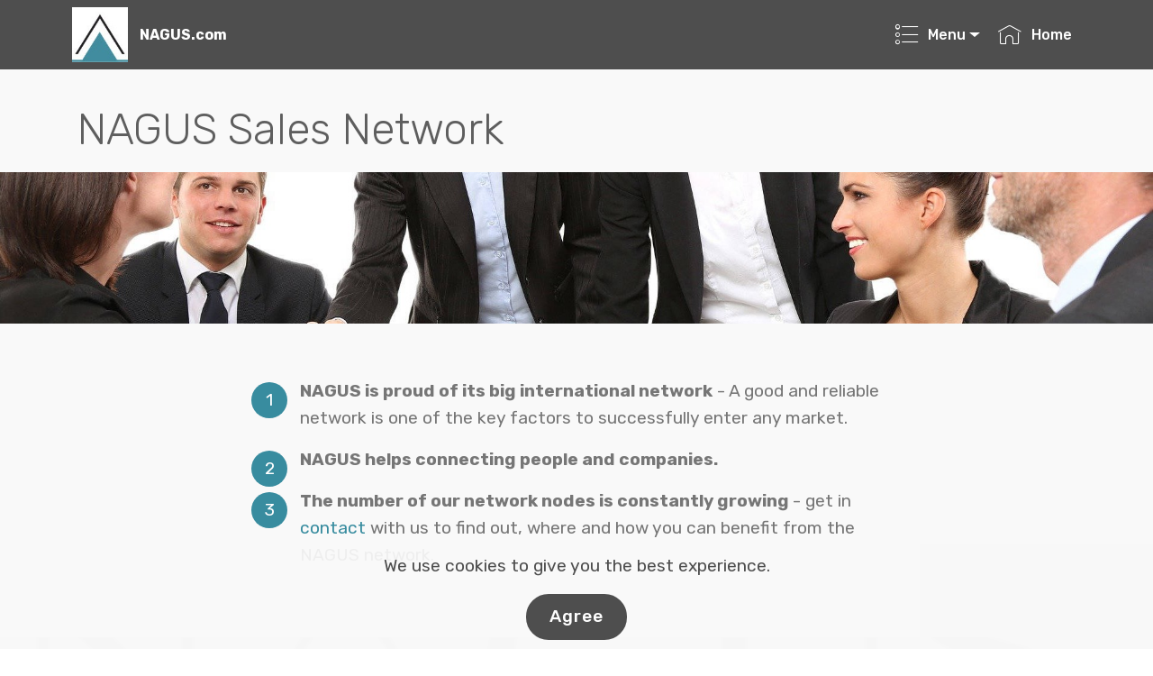

--- FILE ---
content_type: text/html
request_url: https://www.nagus.com/NAGUS%20Sales%20Network.html
body_size: 2696
content:
<!DOCTYPE html>
<html  >
<head>
  <!-- Site made with Mobirise Website Builder v5.3.5, https://mobirise.com -->
  <meta charset="UTF-8">
  <meta http-equiv="X-UA-Compatible" content="IE=edge">
  <meta name="generator" content="Mobirise v5.3.5, mobirise.com">
  <meta name="viewport" content="width=device-width, initial-scale=1, minimum-scale=1">
  <link rel="shortcut icon" href="assets/images/nagus-logo-450x122.jpeg" type="image/x-icon">
  <meta name="description" content="Website Builder Description">
  
  
  <title>NAGUS Sales Network</title>
  <link rel="stylesheet" href="assets/web/assets/mobirise-icons2/mobirise2.css">
  <link rel="stylesheet" href="assets/web/assets/mobirise-icons/mobirise-icons.css">
  <link rel="stylesheet" href="assets/bootstrap/css/bootstrap.min.css">
  <link rel="stylesheet" href="assets/bootstrap/css/bootstrap-grid.min.css">
  <link rel="stylesheet" href="assets/bootstrap/css/bootstrap-reboot.min.css">
  <link rel="stylesheet" href="assets/tether/tether.min.css">
  <link rel="stylesheet" href="assets/animatecss/animate.min.css">
  <link rel="stylesheet" href="assets/dropdown/css/style.css">
  <link rel="stylesheet" href="assets/theme/css/style.css">
  <link rel="preload" href="https://fonts.googleapis.com/css?family=Rubik:300,400,500,600,700,800,900,300i,400i,500i,600i,700i,800i,900i&display=swap" as="style" onload="this.onload=null;this.rel='stylesheet'">
  <noscript><link rel="stylesheet" href="https://fonts.googleapis.com/css?family=Rubik:300,400,500,600,700,800,900,300i,400i,500i,600i,700i,800i,900i&display=swap"></noscript>
  <link rel="preload" as="style" href="assets/mobirise/css/mbr-additional.css"><link rel="stylesheet" href="assets/mobirise/css/mbr-additional.css" type="text/css">
  
  
  
  
</head>
<body>

<!-- Analytics -->
<!-- Global site tag (gtag.js) - Google Analytics -->
<script async src="https://www.googletagmanager.com/gtag/js?id=UA-156979265-1"></script>
<script>
  window.dataLayer = window.dataLayer || [];
  function gtag(){dataLayer.push(arguments);}
  gtag('js', new Date());

  gtag('config', 'UA-156979265-1');
</script>
<!-- /Analytics -->


  
  <section class="menu cid-rOBvVien9c" once="menu" id="menu1-42">

    

    <nav class="navbar navbar-expand beta-menu navbar-dropdown align-items-center navbar-toggleable-sm">
        <button class="navbar-toggler navbar-toggler-right" type="button" data-toggle="collapse" data-target="#navbarSupportedContent" aria-controls="navbarSupportedContent" aria-expanded="false" aria-label="Toggle navigation">
            <div class="hamburger">
                <span></span>
                <span></span>
                <span></span>
                <span></span>
            </div>
        </button>
        <div class="menu-logo">
            <div class="navbar-brand">
                <span class="navbar-logo">
                    <a href="https://www.nagus.com">
                         <img src="assets/images/nagus-logo-450x122.jpeg" alt="Nagus" title="NAGUS" style="height: 3.8rem;">
                    </a>
                </span>
                <span class="navbar-caption-wrap"><a class="navbar-caption text-white display-4" href="https://www.nagus.com">
                        NAGUS.com</a></span>
            </div>
        </div>
        <div class="collapse navbar-collapse" id="navbarSupportedContent">
            <ul class="navbar-nav nav-dropdown nav-right" data-app-modern-menu="true"><li class="nav-item dropdown"><a class="nav-link link text-white dropdown-toggle display-4" href="#" aria-expanded="false" data-toggle="dropdown-submenu"><span class="mbri-bulleted-list mbr-iconfont mbr-iconfont-btn"></span>
                        
                        Menu</a><div class="dropdown-menu"><a class="text-white dropdown-item text-primary display-4" href="NAGUS Invest.html" aria-expanded="false">NAGUS Invest</a><a class="text-white dropdown-item text-primary display-4" href="NAGUS-Consulting.html" aria-expanded="false">NAGUS Consulting</a><a class="text-white dropdown-item text-primary display-4" href="NAGUS Sales Network.html" aria-expanded="false">NAGUS Sales Network</a><a class="text-white dropdown-item text-primary display-4" href="NAGUS-Successs-Stories.html" aria-expanded="false"><span class="mobi-mbri mobi-mbri-rocket mbr-iconfont mbr-iconfont-btn"></span>Success Stories</a><a class="text-white dropdown-item text-primary display-4" href="Media-Links.html" aria-expanded="false"><span class="mbri-chat mbr-iconfont mbr-iconfont-btn"></span>Media Links</a><a class="text-white dropdown-item text-primary display-4" href="About-NAGUS.html" aria-expanded="false"><span class="mobi-mbri mobi-mbri-users mbr-iconfont mbr-iconfont-btn"></span>About us</a><a class="text-white dropdown-item text-primary display-4" href="Contact.html" aria-expanded="false"><span class="mobi-mbri mobi-mbri-file mbr-iconfont mbr-iconfont-btn"></span>Contact</a></div></li><li class="nav-item">
                    <a class="nav-link link text-white display-4" href="index.html">
                        <span class="mbri-home mbr-iconfont mbr-iconfont-btn"></span>
                        Home</a>
                </li></ul>
            
        </div>
    </nav>
</section>

<section class="mbr-section contacts2 cid-sE0eyxJJ5e" id="contacts2-44">
    <!---->
    
    <!---->
    <!--Overlay-->
    
    <!--Container-->
    <div class="container">
        <div class="row">
            <!--Titles-->
            <div class="title col-12">
                <h2 class="align-left mbr-fonts-style display-1">NAGUS Sales Network</h2>
                
            </div>
            <div class="col-12">
                <div class="row justify-content-center">
                    
                    
                    
                </div>
            </div>
        </div>
    </div>
</section>

<section class="mbr-section content5 cid-sE0ezu0Rl3 mbr-parallax-background" id="content5-46">

    

    

    <div class="container">
        <div class="media-container-row">
            <div class="title col-12 col-md-8">
                <h2 class="align-center mbr-bold mbr-white pb-3 mbr-fonts-style display-1"></h2>
                <h3 class="mbr-section-subtitle align-center mbr-light mbr-white pb-3 mbr-fonts-style display-5"></h3>
                
                
            </div>
        </div>
    </div>
</section>

<section class="mbr-section article content11 cid-sE0ez0YuWG" id="content11-45">
     

    <div class="container">
        <div class="media-container-row">
            <div class="mbr-text counter-container col-12 col-md-8 mbr-fonts-style display-7">
                <ol>
                    <li><strong>NAGUS is proud of its big international network</strong> - A good and reliable network is one of the key factors to successfully enter any market.</li>
                    <li><strong>NAGUS helps connecting people and companies.</strong></li><li><strong>The number of our network nodes is constantly growing </strong>- get in <a href="Contact.html" class="text-primary">contact </a>with us to find out, where and how you can benefit from the NAGUS network<span style="font-size: 1rem;">.</span></li>
                </ol>
            </div>
        </div>
    </div>
</section>

<section class="mbr-section contacts2 cid-sE0i2RiKyN" id="contacts2-47">
    <!---->
    
    <!---->
    <!--Overlay-->
    <div class="mbr-overlay" style="opacity: 0.9; background-color: rgb(239, 239, 239);">
    </div>
    <!--Container-->
    <div class="container">
        <div class="row">
            <!--Titles-->
            <div class="title col-12">
                
                <h3 class="mbr-section-subtitle mbr-light mbr-fonts-style display-7"><a href="About-NAGUS.html" class="text-primary">About NAGUS</a> | <a href="LEGAL-Disclaimer.html" class="text-primary">Legal Disclaimer&nbsp;</a>| <a href="Contact.html" class="text-primary">Contact</a>&nbsp;| <a href="Impressum.html" class="text-primary">Impressum</a></h3>
            </div>
            <div class="col-12">
                <div class="row justify-content-center">
                    
                    
                    
                </div>
            </div>
        </div>
    </div>
</section><section style="background-color: #fff; font-family: -apple-system, BlinkMacSystemFont, 'Segoe UI', 'Roboto', 'Helvetica Neue', Arial, sans-serif; color:#aaa; font-size:12px; padding: 0; align-items: center; display: flex;"><a href="https://mobirise.site/w" style="flex: 1 1; height: 3rem; padding-left: 1rem;"></a><p style="flex: 0 0 auto; margin:0; padding-right:1rem;">Set up a free site with <a href="https://mobirise.site/z" style="color:#aaa;">Mobirise</a></p></section><script src="assets/web/assets/jquery/jquery.min.js"></script>  <script src="assets/popper/popper.min.js"></script>  <script src="assets/bootstrap/js/bootstrap.min.js"></script>  <script src="assets/web/assets/cookies-alert-plugin/cookies-alert-core.js"></script>  <script src="assets/web/assets/cookies-alert-plugin/cookies-alert-script.js"></script>  <script src="assets/tether/tether.min.js"></script>  <script src="assets/smoothscroll/smooth-scroll.js"></script>  <script src="assets/viewportchecker/jquery.viewportchecker.js"></script>  <script src="assets/dropdown/js/nav-dropdown.js"></script>  <script src="assets/dropdown/js/navbar-dropdown.js"></script>  <script src="assets/touchswipe/jquery.touch-swipe.min.js"></script>  <script src="assets/parallax/jarallax.min.js"></script>  <script src="assets/theme/js/script.js"></script>  
  
  
<input name="cookieData" type="hidden" data-cookie-customDialogSelector='null' data-cookie-colorText='#4e4e4e' data-cookie-colorBg='rgba(249, 249, 249, 0.92)' data-cookie-textButton='Agree' data-cookie-colorButton='#4e4e4e' data-cookie-colorLink='#388c9f' data-cookie-underlineLink='true' data-cookie-text="We use cookies to give you the best experience. ">
   <div id="scrollToTop" class="scrollToTop mbr-arrow-up"><a style="text-align: center;"><i class="mbr-arrow-up-icon mbr-arrow-up-icon-cm cm-icon cm-icon-smallarrow-up"></i></a></div>
    <input name="animation" type="hidden">
  </body>
</html>

--- FILE ---
content_type: text/css
request_url: https://www.nagus.com/assets/mobirise/css/mbr-additional.css
body_size: 8886
content:
body {
  font-family: Rubik;
}
.display-1 {
  font-family: 'Rubik', sans-serif;
  font-size: 3rem;
  font-display: swap;
}
.display-1 > .mbr-iconfont {
  font-size: 4.8rem;
}
.display-2 {
  font-family: 'Rubik', sans-serif;
  font-size: 4rem;
  font-display: swap;
}
.display-2 > .mbr-iconfont {
  font-size: 6.4rem;
}
.display-4 {
  font-family: 'Rubik', sans-serif;
  font-size: 1rem;
  font-display: swap;
}
.display-4 > .mbr-iconfont {
  font-size: 1.6rem;
}
.display-5 {
  font-family: 'Rubik', sans-serif;
  font-size: 2rem;
  font-display: swap;
}
.display-5 > .mbr-iconfont {
  font-size: 3.2rem;
}
.display-7 {
  font-family: 'Rubik', sans-serif;
  font-size: 1.2rem;
  font-display: swap;
}
.display-7 > .mbr-iconfont {
  font-size: 1.92rem;
}
/* ---- Fluid typography for mobile devices ---- */
/* 1.4 - font scale ratio ( bootstrap == 1.42857 ) */
/* 100vw - current viewport width */
/* (48 - 20)  48 == 48rem == 768px, 20 == 20rem == 320px(minimal supported viewport) */
/* 0.65 - min scale variable, may vary */
@media (max-width: 768px) {
  .display-1 {
    font-size: 2.4rem;
    font-size: calc( 1.7rem + (3 - 1.7) * ((100vw - 20rem) / (48 - 20)));
    line-height: calc( 1.4 * (1.7rem + (3 - 1.7) * ((100vw - 20rem) / (48 - 20))));
  }
  .display-2 {
    font-size: 3.2rem;
    font-size: calc( 2.05rem + (4 - 2.05) * ((100vw - 20rem) / (48 - 20)));
    line-height: calc( 1.4 * (2.05rem + (4 - 2.05) * ((100vw - 20rem) / (48 - 20))));
  }
  .display-4 {
    font-size: 0.8rem;
    font-size: calc( 1rem + (1 - 1) * ((100vw - 20rem) / (48 - 20)));
    line-height: calc( 1.4 * (1rem + (1 - 1) * ((100vw - 20rem) / (48 - 20))));
  }
  .display-5 {
    font-size: 1.6rem;
    font-size: calc( 1.35rem + (2 - 1.35) * ((100vw - 20rem) / (48 - 20)));
    line-height: calc( 1.4 * (1.35rem + (2 - 1.35) * ((100vw - 20rem) / (48 - 20))));
  }
}
/* Buttons */
.btn {
  padding: 1rem 3rem;
  border-radius: 3px;
}
.btn-sm {
  padding: 0.6rem 1.5rem;
  border-radius: 3px;
}
.btn-md {
  padding: 1rem 3rem;
  border-radius: 3px;
}
.btn-lg {
  padding: 1.2rem 3.2rem;
  border-radius: 3px;
}
.bg-primary {
  background-color: #388c9f !important;
}
.bg-success {
  background-color: #f7ed4a !important;
}
.bg-info {
  background-color: #82786e !important;
}
.bg-warning {
  background-color: #879a9f !important;
}
.bg-danger {
  background-color: #b1a374 !important;
}
.btn-primary,
.btn-primary:active {
  background-color: #388c9f !important;
  border-color: #388c9f !important;
  color: #ffffff !important;
}
.btn-primary:hover,
.btn-primary:focus,
.btn-primary.focus,
.btn-primary.active {
  color: #ffffff !important;
  background-color: #245a66 !important;
  border-color: #245a66 !important;
}
.btn-primary.disabled,
.btn-primary:disabled {
  color: #ffffff !important;
  background-color: #245a66 !important;
  border-color: #245a66 !important;
}
.btn-secondary,
.btn-secondary:active {
  background-color: #ff3366 !important;
  border-color: #ff3366 !important;
  color: #ffffff !important;
}
.btn-secondary:hover,
.btn-secondary:focus,
.btn-secondary.focus,
.btn-secondary.active {
  color: #ffffff !important;
  background-color: #e50039 !important;
  border-color: #e50039 !important;
}
.btn-secondary.disabled,
.btn-secondary:disabled {
  color: #ffffff !important;
  background-color: #e50039 !important;
  border-color: #e50039 !important;
}
.btn-info,
.btn-info:active {
  background-color: #82786e !important;
  border-color: #82786e !important;
  color: #ffffff !important;
}
.btn-info:hover,
.btn-info:focus,
.btn-info.focus,
.btn-info.active {
  color: #ffffff !important;
  background-color: #59524b !important;
  border-color: #59524b !important;
}
.btn-info.disabled,
.btn-info:disabled {
  color: #ffffff !important;
  background-color: #59524b !important;
  border-color: #59524b !important;
}
.btn-success,
.btn-success:active {
  background-color: #f7ed4a !important;
  border-color: #f7ed4a !important;
  color: #3f3c03 !important;
}
.btn-success:hover,
.btn-success:focus,
.btn-success.focus,
.btn-success.active {
  color: #3f3c03 !important;
  background-color: #eadd0a !important;
  border-color: #eadd0a !important;
}
.btn-success.disabled,
.btn-success:disabled {
  color: #3f3c03 !important;
  background-color: #eadd0a !important;
  border-color: #eadd0a !important;
}
.btn-warning,
.btn-warning:active {
  background-color: #879a9f !important;
  border-color: #879a9f !important;
  color: #ffffff !important;
}
.btn-warning:hover,
.btn-warning:focus,
.btn-warning.focus,
.btn-warning.active {
  color: #ffffff !important;
  background-color: #617479 !important;
  border-color: #617479 !important;
}
.btn-warning.disabled,
.btn-warning:disabled {
  color: #ffffff !important;
  background-color: #617479 !important;
  border-color: #617479 !important;
}
.btn-danger,
.btn-danger:active {
  background-color: #b1a374 !important;
  border-color: #b1a374 !important;
  color: #ffffff !important;
}
.btn-danger:hover,
.btn-danger:focus,
.btn-danger.focus,
.btn-danger.active {
  color: #ffffff !important;
  background-color: #8b7d4e !important;
  border-color: #8b7d4e !important;
}
.btn-danger.disabled,
.btn-danger:disabled {
  color: #ffffff !important;
  background-color: #8b7d4e !important;
  border-color: #8b7d4e !important;
}
.btn-white {
  color: #333333 !important;
}
.btn-white,
.btn-white:active {
  background-color: #ffffff !important;
  border-color: #ffffff !important;
  color: #808080 !important;
}
.btn-white:hover,
.btn-white:focus,
.btn-white.focus,
.btn-white.active {
  color: #808080 !important;
  background-color: #d9d9d9 !important;
  border-color: #d9d9d9 !important;
}
.btn-white.disabled,
.btn-white:disabled {
  color: #808080 !important;
  background-color: #d9d9d9 !important;
  border-color: #d9d9d9 !important;
}
.btn-black,
.btn-black:active {
  background-color: #333333 !important;
  border-color: #333333 !important;
  color: #ffffff !important;
}
.btn-black:hover,
.btn-black:focus,
.btn-black.focus,
.btn-black.active {
  color: #ffffff !important;
  background-color: #0d0d0d !important;
  border-color: #0d0d0d !important;
}
.btn-black.disabled,
.btn-black:disabled {
  color: #ffffff !important;
  background-color: #0d0d0d !important;
  border-color: #0d0d0d !important;
}
.btn-primary-outline,
.btn-primary-outline:active {
  background: none;
  border-color: #1d4a54;
  color: #1d4a54;
}
.btn-primary-outline:hover,
.btn-primary-outline:focus,
.btn-primary-outline.focus,
.btn-primary-outline.active {
  color: #ffffff;
  background-color: #388c9f;
  border-color: #388c9f;
}
.btn-primary-outline.disabled,
.btn-primary-outline:disabled {
  color: #ffffff !important;
  background-color: #388c9f !important;
  border-color: #388c9f !important;
}
.btn-secondary-outline,
.btn-secondary-outline:active {
  background: none;
  border-color: #cc0033;
  color: #cc0033;
}
.btn-secondary-outline:hover,
.btn-secondary-outline:focus,
.btn-secondary-outline.focus,
.btn-secondary-outline.active {
  color: #ffffff;
  background-color: #ff3366;
  border-color: #ff3366;
}
.btn-secondary-outline.disabled,
.btn-secondary-outline:disabled {
  color: #ffffff !important;
  background-color: #ff3366 !important;
  border-color: #ff3366 !important;
}
.btn-info-outline,
.btn-info-outline:active {
  background: none;
  border-color: #4b453f;
  color: #4b453f;
}
.btn-info-outline:hover,
.btn-info-outline:focus,
.btn-info-outline.focus,
.btn-info-outline.active {
  color: #ffffff;
  background-color: #82786e;
  border-color: #82786e;
}
.btn-info-outline.disabled,
.btn-info-outline:disabled {
  color: #ffffff !important;
  background-color: #82786e !important;
  border-color: #82786e !important;
}
.btn-success-outline,
.btn-success-outline:active {
  background: none;
  border-color: #d2c609;
  color: #d2c609;
}
.btn-success-outline:hover,
.btn-success-outline:focus,
.btn-success-outline.focus,
.btn-success-outline.active {
  color: #3f3c03;
  background-color: #f7ed4a;
  border-color: #f7ed4a;
}
.btn-success-outline.disabled,
.btn-success-outline:disabled {
  color: #3f3c03 !important;
  background-color: #f7ed4a !important;
  border-color: #f7ed4a !important;
}
.btn-warning-outline,
.btn-warning-outline:active {
  background: none;
  border-color: #55666b;
  color: #55666b;
}
.btn-warning-outline:hover,
.btn-warning-outline:focus,
.btn-warning-outline.focus,
.btn-warning-outline.active {
  color: #ffffff;
  background-color: #879a9f;
  border-color: #879a9f;
}
.btn-warning-outline.disabled,
.btn-warning-outline:disabled {
  color: #ffffff !important;
  background-color: #879a9f !important;
  border-color: #879a9f !important;
}
.btn-danger-outline,
.btn-danger-outline:active {
  background: none;
  border-color: #7a6e45;
  color: #7a6e45;
}
.btn-danger-outline:hover,
.btn-danger-outline:focus,
.btn-danger-outline.focus,
.btn-danger-outline.active {
  color: #ffffff;
  background-color: #b1a374;
  border-color: #b1a374;
}
.btn-danger-outline.disabled,
.btn-danger-outline:disabled {
  color: #ffffff !important;
  background-color: #b1a374 !important;
  border-color: #b1a374 !important;
}
.btn-black-outline,
.btn-black-outline:active {
  background: none;
  border-color: #000000;
  color: #000000;
}
.btn-black-outline:hover,
.btn-black-outline:focus,
.btn-black-outline.focus,
.btn-black-outline.active {
  color: #ffffff;
  background-color: #333333;
  border-color: #333333;
}
.btn-black-outline.disabled,
.btn-black-outline:disabled {
  color: #ffffff !important;
  background-color: #333333 !important;
  border-color: #333333 !important;
}
.btn-white-outline,
.btn-white-outline:active,
.btn-white-outline.active {
  background: none;
  border-color: #ffffff;
  color: #ffffff;
}
.btn-white-outline:hover,
.btn-white-outline:focus,
.btn-white-outline.focus {
  color: #333333;
  background-color: #ffffff;
  border-color: #ffffff;
}
.text-primary {
  color: #388c9f !important;
}
.text-secondary {
  color: #ff3366 !important;
}
.text-success {
  color: #f7ed4a !important;
}
.text-info {
  color: #82786e !important;
}
.text-warning {
  color: #879a9f !important;
}
.text-danger {
  color: #b1a374 !important;
}
.text-white {
  color: #ffffff !important;
}
.text-black {
  color: #000000 !important;
}
a.text-primary:hover,
a.text-primary:focus {
  color: #1d4a54 !important;
}
a.text-secondary:hover,
a.text-secondary:focus {
  color: #cc0033 !important;
}
a.text-success:hover,
a.text-success:focus {
  color: #d2c609 !important;
}
a.text-info:hover,
a.text-info:focus {
  color: #4b453f !important;
}
a.text-warning:hover,
a.text-warning:focus {
  color: #55666b !important;
}
a.text-danger:hover,
a.text-danger:focus {
  color: #7a6e45 !important;
}
a.text-white:hover,
a.text-white:focus {
  color: #b3b3b3 !important;
}
a.text-black:hover,
a.text-black:focus {
  color: #4d4d4d !important;
}
.alert-success {
  background-color: #70c770;
}
.alert-info {
  background-color: #82786e;
}
.alert-warning {
  background-color: #879a9f;
}
.alert-danger {
  background-color: #b1a374;
}
.mbr-section-btn a.btn:not(.btn-form) {
  border-radius: 100px;
}
.mbr-section-btn a.btn:not(.btn-form):hover,
.mbr-section-btn a.btn:not(.btn-form):focus {
  box-shadow: none !important;
}
.mbr-section-btn a.btn:not(.btn-form):hover,
.mbr-section-btn a.btn:not(.btn-form):focus {
  box-shadow: 0 10px 40px 0 rgba(0, 0, 0, 0.2) !important;
  -webkit-box-shadow: 0 10px 40px 0 rgba(0, 0, 0, 0.2) !important;
}
.mbr-gallery-filter li a {
  border-radius: 100px !important;
}
.mbr-gallery-filter li.active .btn {
  background-color: #388c9f;
  border-color: #388c9f;
  color: #ffffff;
}
.mbr-gallery-filter li.active .btn:focus {
  box-shadow: none;
}
.nav-tabs .nav-link {
  border-radius: 100px !important;
}
a,
a:hover {
  color: #388c9f;
}
.mbr-plan-header.bg-primary .mbr-plan-subtitle,
.mbr-plan-header.bg-primary .mbr-plan-price-desc {
  color: #83c5d3;
}
.mbr-plan-header.bg-success .mbr-plan-subtitle,
.mbr-plan-header.bg-success .mbr-plan-price-desc {
  color: #ffffff;
}
.mbr-plan-header.bg-info .mbr-plan-subtitle,
.mbr-plan-header.bg-info .mbr-plan-price-desc {
  color: #beb8b2;
}
.mbr-plan-header.bg-warning .mbr-plan-subtitle,
.mbr-plan-header.bg-warning .mbr-plan-price-desc {
  color: #ced6d8;
}
.mbr-plan-header.bg-danger .mbr-plan-subtitle,
.mbr-plan-header.bg-danger .mbr-plan-price-desc {
  color: #dfd9c6;
}
/* Scroll to top button*/
#scrollToTop a {
  border-radius: 100px;
}
.form-control {
  font-family: 'Rubik', sans-serif;
  font-size: 1.2rem;
  font-display: swap;
}
.form-control > .mbr-iconfont {
  font-size: 1.92rem;
}
blockquote {
  border-color: #388c9f;
}
/* Forms */
.mbr-form .btn {
  margin: .4rem 0;
}
.mbr-form .input-group-btn a.btn {
  border-radius: 100px !important;
}
.mbr-form .input-group-btn a.btn:hover {
  box-shadow: 0 10px 40px 0 rgba(0, 0, 0, 0.2);
}
.mbr-form .input-group-btn button[type="submit"] {
  border-radius: 100px !important;
  padding: 1rem 3rem;
}
.mbr-form .input-group-btn button[type="submit"]:hover {
  box-shadow: 0 10px 40px 0 rgba(0, 0, 0, 0.2);
}
@media (max-width: 767px) {
  .btn {
    font-size: .75rem !important;
  }
  .btn .mbr-iconfont {
    font-size: 1rem !important;
  }
}
/* Footer */
.mbr-footer-content li::before,
.mbr-footer .mbr-contacts li::before {
  background: #388c9f;
}
.mbr-footer-content li a:hover,
.mbr-footer .mbr-contacts li a:hover {
  color: #388c9f;
}
.footer3 input[type="email"],
.footer4 input[type="email"] {
  border-radius: 100px !important;
}
.footer3 .input-group-btn a.btn,
.footer4 .input-group-btn a.btn {
  border-radius: 100px !important;
}
.footer3 .input-group-btn button[type="submit"],
.footer4 .input-group-btn button[type="submit"] {
  border-radius: 100px !important;
}
/* Headers*/
.header13 .form-inline input[type="email"],
.header14 .form-inline input[type="email"] {
  border-radius: 100px;
}
.header13 .form-inline input[type="text"],
.header14 .form-inline input[type="text"] {
  border-radius: 100px;
}
.header13 .form-inline input[type="tel"],
.header14 .form-inline input[type="tel"] {
  border-radius: 100px;
}
.header13 .form-inline a.btn,
.header14 .form-inline a.btn {
  border-radius: 100px;
}
.header13 .form-inline button,
.header14 .form-inline button {
  border-radius: 100px !important;
}
@media screen and (-ms-high-contrast: active), (-ms-high-contrast: none) {
  .card-wrapper {
    flex: auto !important;
  }
}
.jq-selectbox li:hover,
.jq-selectbox li.selected {
  background-color: #388c9f;
  color: #ffffff;
}
.jq-selectbox .jq-selectbox__trigger-arrow,
.jq-number__spin.minus:after,
.jq-number__spin.plus:after {
  transition: 0.4s;
  border-top-color: currentColor;
  border-bottom-color: currentColor;
}
.jq-selectbox:hover .jq-selectbox__trigger-arrow,
.jq-number__spin.minus:hover:after,
.jq-number__spin.plus:hover:after {
  border-top-color: #388c9f;
  border-bottom-color: #388c9f;
}
.xdsoft_datetimepicker .xdsoft_calendar td.xdsoft_default,
.xdsoft_datetimepicker .xdsoft_calendar td.xdsoft_current,
.xdsoft_datetimepicker .xdsoft_timepicker .xdsoft_time_box > div > div.xdsoft_current {
  color: #ffffff !important;
  background-color: #388c9f !important;
  box-shadow: none !important;
}
.xdsoft_datetimepicker .xdsoft_calendar td:hover,
.xdsoft_datetimepicker .xdsoft_timepicker .xdsoft_time_box > div > div:hover {
  color: #ffffff !important;
  background: #ff3366 !important;
  box-shadow: none !important;
}
.lazy-bg {
  background-image: none !important;
}
.lazy-placeholder:not(section),
.lazy-none {
  display: block;
  position: relative;
  padding-bottom: 56.25%;
}
iframe.lazy-placeholder,
.lazy-placeholder:after {
  content: '';
  position: absolute;
  width: 100px;
  height: 100px;
  background: transparent no-repeat center;
  background-size: contain;
  top: 50%;
  left: 50%;
  transform: translateX(-50%) translateY(-50%);
  background-image: url("data:image/svg+xml;charset=UTF-8,%3csvg width='32' height='32' viewBox='0 0 64 64' xmlns='http://www.w3.org/2000/svg' stroke='%23388c9f' %3e%3cg fill='none' fill-rule='evenodd'%3e%3cg transform='translate(16 16)' stroke-width='2'%3e%3ccircle stroke-opacity='.5' cx='16' cy='16' r='16'/%3e%3cpath d='M32 16c0-9.94-8.06-16-16-16'%3e%3canimateTransform attributeName='transform' type='rotate' from='0 16 16' to='360 16 16' dur='1s' repeatCount='indefinite'/%3e%3c/path%3e%3c/g%3e%3c/g%3e%3c/svg%3e");
}
section.lazy-placeholder:after {
  opacity: 0.3;
}
.cid-rOAypibxDM {
  padding-top: 0px;
  padding-bottom: 0px;
  background-color: #f9f9f9;
}
.cid-rOAypibxDM .icons-media-container {
  display: flex;
  -webkit-justify-content: center;
  justify-content: center;
  -webkit-flex-direction: row;
  flex-direction: row;
  -webkit-flex-wrap: wrap;
  flex-wrap: wrap;
  padding-top: 4rem;
}
.cid-rOAypibxDM .icons-media-container .mbr-iconfont {
  font-size: 96px;
  color: #ffffff;
}
.cid-rOAypibxDM .icons-media-container .icon-block {
  padding-bottom: 1rem;
}
.cid-rOAypibxDM .mbr-text {
  color: #ffffff;
}
.cid-rOAypibxDM .card {
  padding-bottom: 1.5rem;
}
.cid-rOAypibxDM H1 {
  color: #388c9f;
}
.cid-rOAypibxDM H5 {
  color: #232323;
}
.cid-rOAypibxDM .mbr-text,
.cid-rOAypibxDM .mbr-section-btn {
  color: #232323;
}
.cid-sE0dxT1MBt {
  padding-top: 45px;
  padding-bottom: 45px;
  background-color: #f9f9f9;
}
.cid-sE0dxT1MBt .mbr-text {
  color: #767676;
  margin: 0;
  padding-top: 1.5rem;
}
.cid-sE0dxT1MBt div.b {
  padding-top: 2rem;
}
.cid-sE0dxT1MBt H2 {
  color: #388c9f;
}
.cid-sE0dxT1MBt .mbr-section-subtitle {
  color: #388c9f;
  text-align: center;
}
.cid-sE0dxT1MBt .mbr-section-subtitle DIV {
  text-align: left;
}
.cid-sE02Yljjyc {
  padding-top: 45px;
  padding-bottom: 45px;
  background-color: #f9f9f9;
}
.cid-sE02Yljjyc h4 {
  text-align: left;
  font-weight: 500;
}
.cid-sE02Yljjyc p {
  color: #767676;
  text-align: left;
}
.cid-sE02Yljjyc .card-img {
  text-align: left;
}
.cid-sE02Yljjyc .card-img span {
  font-size: 72px;
  color: #707070;
}
.cid-sE02Yljjyc .card-title,
.cid-sE02Yljjyc .card-img {
  color: #4e4e4e;
}
.cid-sE05aj7aDl {
  padding-top: 30px;
  padding-bottom: 45px;
  background-color: #f9f9f9;
}
.cid-sE05aj7aDl .mbr-text {
  color: #767676;
  margin: 0;
  padding-top: 1.5rem;
}
.cid-sE05aj7aDl div.b {
  padding-top: 2rem;
}
.cid-sE05aj7aDl H2 {
  color: #388c9f;
}
.cid-sE05aj7aDl .mbr-section-subtitle {
  color: #4e4e4e;
  text-align: center;
}
.cid-sE05aj7aDl .mbr-section-subtitle DIV {
  text-align: left;
}
.cid-sE01iK1nCu {
  padding-top: 30px;
  padding-bottom: 30px;
  background-color: #f9f9f9;
}
.cid-sE01iK1nCu [class^="socicon-"]:before,
.cid-sE01iK1nCu [class*=" socicon-"]:before {
  line-height: 44px;
}
.cid-sE01iK1nCu .btn-social {
  font-size: 20px;
  border-radius: 50%;
  padding: 0;
  width: 44px;
  height: 44px;
  line-height: 44px;
  text-align: center;
  position: relative;
  color: #232323;
  cursor: pointer;
  border-color: #388c9f;
}
.cid-sE01iK1nCu .btn-social i {
  top: 0;
  line-height: 44px;
  width: 44px;
}
.cid-sE01iK1nCu .btn-social:hover {
  color: #fff;
  background: #388c9f;
}
.cid-sE01iK1nCu .btn-social:hover i.socicon {
  color: #ffffff !important;
}
.cid-sE01iK1nCu .btn-social + .btn {
  margin-left: .1rem;
}
@media (max-width: 767px) {
  .cid-sE01iK1nCu .btn {
    font-size: 20px !important;
  }
}
.cid-sE01iK1nCu .btn-social,
.cid-sE01iK1nCu .mbr-section-title {
  color: #388c9f;
}
.cid-sDS8poA6nX {
  padding-top: 30px;
  padding-bottom: 15px;
  background-image: url("../../../assets/images/nagus-logo-450x122.jpg");
}
.cid-sDS8poA6nX .mbr-text {
  color: #767676;
  margin: 0;
  padding-top: 1.5rem;
}
.cid-sDS8poA6nX div.b {
  padding-top: 2rem;
}
.cid-sDS8poA6nX H2 {
  color: #388c9f;
}
.cid-sDS8poA6nX .mbr-section-subtitle {
  color: #5e5e5e;
}
.cid-rOBvVien9c .navbar {
  padding: .5rem 0;
  background: #4e4e4e;
  transition: none;
  min-height: 77px;
}
.cid-rOBvVien9c .navbar-dropdown.bg-color.transparent.opened {
  background: #4e4e4e;
}
.cid-rOBvVien9c a {
  font-style: normal;
}
.cid-rOBvVien9c .nav-item span {
  padding-right: 0.4em;
  line-height: 0.5em;
  vertical-align: text-bottom;
  position: relative;
  text-decoration: none;
}
.cid-rOBvVien9c .nav-item a {
  display: -webkit-flex;
  align-items: center;
  justify-content: center;
  padding: 0.7rem 0 !important;
  margin: 0rem .65rem !important;
  -webkit-align-items: center;
  -webkit-justify-content: center;
}
.cid-rOBvVien9c .nav-item:focus,
.cid-rOBvVien9c .nav-link:focus {
  outline: none;
}
.cid-rOBvVien9c .btn {
  padding: 0.4rem 1.5rem;
  display: -webkit-inline-flex;
  align-items: center;
  -webkit-align-items: center;
}
.cid-rOBvVien9c .btn .mbr-iconfont {
  font-size: 1.6rem;
}
.cid-rOBvVien9c .menu-logo {
  margin-right: auto;
}
.cid-rOBvVien9c .menu-logo .navbar-brand {
  display: flex;
  margin-left: 5rem;
  padding: 0;
  transition: padding .2s;
  min-height: 3.8rem;
  -webkit-align-items: center;
  align-items: center;
}
.cid-rOBvVien9c .menu-logo .navbar-brand .navbar-caption-wrap {
  display: flex;
  -webkit-align-items: center;
  align-items: center;
  word-break: break-word;
  min-width: 7rem;
  margin: .3rem 0;
}
.cid-rOBvVien9c .menu-logo .navbar-brand .navbar-caption-wrap .navbar-caption {
  line-height: 1.2rem !important;
  padding-right: 2rem;
}
.cid-rOBvVien9c .menu-logo .navbar-brand .navbar-logo {
  font-size: 4rem;
  transition: font-size 0.25s;
}
.cid-rOBvVien9c .menu-logo .navbar-brand .navbar-logo img {
  display: flex;
}
.cid-rOBvVien9c .menu-logo .navbar-brand .navbar-logo .mbr-iconfont {
  transition: font-size 0.25s;
}
.cid-rOBvVien9c .menu-logo .navbar-brand .navbar-logo a {
  display: inline-flex;
}
.cid-rOBvVien9c .navbar-toggleable-sm .navbar-collapse {
  justify-content: flex-end;
  -webkit-justify-content: flex-end;
  padding-right: 5rem;
  width: auto;
}
.cid-rOBvVien9c .navbar-toggleable-sm .navbar-collapse .navbar-nav {
  flex-wrap: wrap;
  -webkit-flex-wrap: wrap;
  padding-left: 0;
}
.cid-rOBvVien9c .navbar-toggleable-sm .navbar-collapse .navbar-nav .nav-item {
  -webkit-align-self: center;
  align-self: center;
}
.cid-rOBvVien9c .navbar-toggleable-sm .navbar-collapse .navbar-buttons {
  padding-left: 0;
  padding-bottom: 0;
}
.cid-rOBvVien9c .dropdown .dropdown-menu {
  background: #4e4e4e;
  display: none;
  position: absolute;
  min-width: 5rem;
  padding-top: 1.4rem;
  padding-bottom: 1.4rem;
  text-align: left;
}
.cid-rOBvVien9c .dropdown .dropdown-menu .dropdown-item {
  width: auto;
  padding: 0.235em 1.5385em 0.235em 1.5385em !important;
}
.cid-rOBvVien9c .dropdown .dropdown-menu .dropdown-item::after {
  right: 0.5rem;
}
.cid-rOBvVien9c .dropdown .dropdown-menu .dropdown-submenu {
  margin: 0;
}
.cid-rOBvVien9c .dropdown.open > .dropdown-menu {
  display: block;
}
.cid-rOBvVien9c .navbar-toggleable-sm.opened:after {
  position: absolute;
  width: 100vw;
  height: 100vh;
  content: '';
  background-color: rgba(0, 0, 0, 0.1);
  left: 0;
  bottom: 0;
  transform: translateY(100%);
  -webkit-transform: translateY(100%);
  z-index: 1000;
}
.cid-rOBvVien9c .navbar.navbar-short {
  min-height: 60px;
  transition: all .2s;
}
.cid-rOBvVien9c .navbar.navbar-short .navbar-toggler-right {
  top: 20px;
}
.cid-rOBvVien9c .navbar.navbar-short .navbar-logo a {
  font-size: 2.5rem !important;
  line-height: 2.5rem;
  transition: font-size 0.25s;
}
.cid-rOBvVien9c .navbar.navbar-short .navbar-logo a .mbr-iconfont {
  font-size: 2.5rem !important;
}
.cid-rOBvVien9c .navbar.navbar-short .navbar-logo a img {
  height: 3rem !important;
}
.cid-rOBvVien9c .navbar.navbar-short .navbar-brand {
  min-height: 3rem;
}
.cid-rOBvVien9c button.navbar-toggler {
  width: 31px;
  height: 18px;
  cursor: pointer;
  transition: all .2s;
  top: 1.5rem;
  right: 1rem;
}
.cid-rOBvVien9c button.navbar-toggler:focus {
  outline: none;
}
.cid-rOBvVien9c button.navbar-toggler .hamburger span {
  position: absolute;
  right: 0;
  width: 30px;
  height: 2px;
  border-right: 5px;
  background-color: #388c9f;
}
.cid-rOBvVien9c button.navbar-toggler .hamburger span:nth-child(1) {
  top: 0;
  transition: all .2s;
}
.cid-rOBvVien9c button.navbar-toggler .hamburger span:nth-child(2) {
  top: 8px;
  transition: all .15s;
}
.cid-rOBvVien9c button.navbar-toggler .hamburger span:nth-child(3) {
  top: 8px;
  transition: all .15s;
}
.cid-rOBvVien9c button.navbar-toggler .hamburger span:nth-child(4) {
  top: 16px;
  transition: all .2s;
}
.cid-rOBvVien9c nav.opened .hamburger span:nth-child(1) {
  top: 8px;
  width: 0;
  opacity: 0;
  right: 50%;
  transition: all .2s;
}
.cid-rOBvVien9c nav.opened .hamburger span:nth-child(2) {
  -webkit-transform: rotate(45deg);
  transform: rotate(45deg);
  transition: all .25s;
}
.cid-rOBvVien9c nav.opened .hamburger span:nth-child(3) {
  -webkit-transform: rotate(-45deg);
  transform: rotate(-45deg);
  transition: all .25s;
}
.cid-rOBvVien9c nav.opened .hamburger span:nth-child(4) {
  top: 8px;
  width: 0;
  opacity: 0;
  right: 50%;
  transition: all .2s;
}
.cid-rOBvVien9c .collapsed.navbar-expand {
  flex-direction: column;
  -webkit-flex-direction: column;
}
.cid-rOBvVien9c .collapsed .btn {
  display: -webkit-flex;
}
.cid-rOBvVien9c .collapsed .navbar-collapse {
  display: none !important;
  padding-right: 0 !important;
}
.cid-rOBvVien9c .collapsed .navbar-collapse.collapsing,
.cid-rOBvVien9c .collapsed .navbar-collapse.show {
  display: block !important;
}
.cid-rOBvVien9c .collapsed .navbar-collapse.collapsing .navbar-nav,
.cid-rOBvVien9c .collapsed .navbar-collapse.show .navbar-nav {
  display: block;
  text-align: center;
}
.cid-rOBvVien9c .collapsed .navbar-collapse.collapsing .navbar-nav .nav-item,
.cid-rOBvVien9c .collapsed .navbar-collapse.show .navbar-nav .nav-item {
  clear: both;
}
.cid-rOBvVien9c .collapsed .navbar-collapse.collapsing .navbar-nav .nav-item:last-child,
.cid-rOBvVien9c .collapsed .navbar-collapse.show .navbar-nav .nav-item:last-child {
  margin-bottom: 1rem;
}
.cid-rOBvVien9c .collapsed .navbar-collapse.collapsing .navbar-buttons,
.cid-rOBvVien9c .collapsed .navbar-collapse.show .navbar-buttons {
  text-align: center;
}
.cid-rOBvVien9c .collapsed .navbar-collapse.collapsing .navbar-buttons:last-child,
.cid-rOBvVien9c .collapsed .navbar-collapse.show .navbar-buttons:last-child {
  margin-bottom: 1rem;
}
@media (min-width: 992px) {
  .cid-rOBvVien9c .collapsed:not(.navbar-short) .navbar-collapse {
    max-height: calc(98.5vh - 3.8rem);
  }
}
.cid-rOBvVien9c .collapsed button.navbar-toggler {
  display: block;
}
.cid-rOBvVien9c .collapsed .navbar-brand {
  margin-left: 1rem !important;
}
.cid-rOBvVien9c .collapsed .navbar-toggleable-sm {
  flex-direction: column;
  -webkit-flex-direction: column;
}
.cid-rOBvVien9c .collapsed .dropdown .dropdown-menu {
  width: 100%;
  text-align: center;
  position: relative;
  opacity: 0;
  overflow: hidden;
  display: block;
  height: 0;
  visibility: hidden;
  padding: 0;
  transition-duration: .5s;
  transition-property: opacity,padding,height;
}
.cid-rOBvVien9c .collapsed .dropdown.open > .dropdown-menu {
  position: relative;
  opacity: 1;
  height: auto;
  padding: 1.4rem 0;
  visibility: visible;
}
.cid-rOBvVien9c .collapsed .dropdown .dropdown-submenu {
  left: 0;
  text-align: center;
  width: 100%;
}
.cid-rOBvVien9c .collapsed .dropdown .dropdown-toggle[data-toggle="dropdown-submenu"]::after {
  margin-top: 0;
  position: inherit;
  right: 0;
  top: 50%;
  display: inline-block;
  width: 0;
  height: 0;
  margin-left: .3em;
  vertical-align: middle;
  content: "";
  border-top: .30em solid;
  border-right: .30em solid transparent;
  border-left: .30em solid transparent;
}
@media (max-width: 991px) {
  .cid-rOBvVien9c .navbar-expand {
    flex-direction: column;
    -webkit-flex-direction: column;
  }
  .cid-rOBvVien9c img {
    height: 3.8rem !important;
  }
  .cid-rOBvVien9c .btn {
    display: -webkit-flex;
  }
  .cid-rOBvVien9c button.navbar-toggler {
    display: block;
  }
  .cid-rOBvVien9c .navbar-brand {
    margin-left: 1rem !important;
  }
  .cid-rOBvVien9c .navbar-toggleable-sm {
    flex-direction: column;
    -webkit-flex-direction: column;
  }
  .cid-rOBvVien9c .navbar-collapse {
    display: none !important;
    padding-right: 0 !important;
  }
  .cid-rOBvVien9c .navbar-collapse.collapsing,
  .cid-rOBvVien9c .navbar-collapse.show {
    display: block !important;
  }
  .cid-rOBvVien9c .navbar-collapse.collapsing .navbar-nav,
  .cid-rOBvVien9c .navbar-collapse.show .navbar-nav {
    display: block;
    text-align: center;
  }
  .cid-rOBvVien9c .navbar-collapse.collapsing .navbar-nav .nav-item,
  .cid-rOBvVien9c .navbar-collapse.show .navbar-nav .nav-item {
    clear: both;
  }
  .cid-rOBvVien9c .navbar-collapse.collapsing .navbar-nav .nav-item:last-child,
  .cid-rOBvVien9c .navbar-collapse.show .navbar-nav .nav-item:last-child {
    margin-bottom: 1rem;
  }
  .cid-rOBvVien9c .navbar-collapse.collapsing .navbar-buttons,
  .cid-rOBvVien9c .navbar-collapse.show .navbar-buttons {
    text-align: center;
  }
  .cid-rOBvVien9c .navbar-collapse.collapsing .navbar-buttons:last-child,
  .cid-rOBvVien9c .navbar-collapse.show .navbar-buttons:last-child {
    margin-bottom: 1rem;
  }
  .cid-rOBvVien9c .dropdown .dropdown-menu {
    width: 100%;
    text-align: center;
    position: relative;
    opacity: 0;
    overflow: hidden;
    display: block;
    height: 0;
    visibility: hidden;
    padding: 0;
    transition-duration: .5s;
    transition-property: opacity,padding,height;
  }
  .cid-rOBvVien9c .dropdown.open > .dropdown-menu {
    position: relative;
    opacity: 1;
    height: auto;
    padding: 1.4rem 0;
    visibility: visible;
  }
  .cid-rOBvVien9c .dropdown .dropdown-submenu {
    left: 0;
    text-align: center;
    width: 100%;
  }
  .cid-rOBvVien9c .dropdown .dropdown-toggle[data-toggle="dropdown-submenu"]::after {
    margin-top: 0;
    position: inherit;
    right: 0;
    top: 50%;
    display: inline-block;
    width: 0;
    height: 0;
    margin-left: .3em;
    vertical-align: middle;
    content: "";
    border-top: .30em solid;
    border-right: .30em solid transparent;
    border-left: .30em solid transparent;
  }
}
@media (min-width: 767px) {
  .cid-rOBvVien9c .menu-logo {
    flex-shrink: 0;
    -webkit-flex-shrink: 0;
  }
}
.cid-rOBvVien9c .navbar-collapse {
  flex-basis: auto;
  -webkit-flex-basis: auto;
}
.cid-rOBvVien9c .nav-link:hover,
.cid-rOBvVien9c .dropdown-item:hover {
  color: #388c9f !important;
}
.cid-rOBvVien9c .navbar {
  padding: .5rem 0;
  background: #4e4e4e;
  transition: none;
  min-height: 77px;
}
.cid-rOBvVien9c .navbar-dropdown.bg-color.transparent.opened {
  background: #4e4e4e;
}
.cid-rOBvVien9c a {
  font-style: normal;
}
.cid-rOBvVien9c .nav-item span {
  padding-right: 0.4em;
  line-height: 0.5em;
  vertical-align: text-bottom;
  position: relative;
  text-decoration: none;
}
.cid-rOBvVien9c .nav-item a {
  display: -webkit-flex;
  align-items: center;
  justify-content: center;
  padding: 0.7rem 0 !important;
  margin: 0rem .65rem !important;
  -webkit-align-items: center;
  -webkit-justify-content: center;
}
.cid-rOBvVien9c .nav-item:focus,
.cid-rOBvVien9c .nav-link:focus {
  outline: none;
}
.cid-rOBvVien9c .btn {
  padding: 0.4rem 1.5rem;
  display: -webkit-inline-flex;
  align-items: center;
  -webkit-align-items: center;
}
.cid-rOBvVien9c .btn .mbr-iconfont {
  font-size: 1.6rem;
}
.cid-rOBvVien9c .menu-logo {
  margin-right: auto;
}
.cid-rOBvVien9c .menu-logo .navbar-brand {
  display: flex;
  margin-left: 5rem;
  padding: 0;
  transition: padding .2s;
  min-height: 3.8rem;
  -webkit-align-items: center;
  align-items: center;
}
.cid-rOBvVien9c .menu-logo .navbar-brand .navbar-caption-wrap {
  display: flex;
  -webkit-align-items: center;
  align-items: center;
  word-break: break-word;
  min-width: 7rem;
  margin: .3rem 0;
}
.cid-rOBvVien9c .menu-logo .navbar-brand .navbar-caption-wrap .navbar-caption {
  line-height: 1.2rem !important;
  padding-right: 2rem;
}
.cid-rOBvVien9c .menu-logo .navbar-brand .navbar-logo {
  font-size: 4rem;
  transition: font-size 0.25s;
}
.cid-rOBvVien9c .menu-logo .navbar-brand .navbar-logo img {
  display: flex;
}
.cid-rOBvVien9c .menu-logo .navbar-brand .navbar-logo .mbr-iconfont {
  transition: font-size 0.25s;
}
.cid-rOBvVien9c .menu-logo .navbar-brand .navbar-logo a {
  display: inline-flex;
}
.cid-rOBvVien9c .navbar-toggleable-sm .navbar-collapse {
  justify-content: flex-end;
  -webkit-justify-content: flex-end;
  padding-right: 5rem;
  width: auto;
}
.cid-rOBvVien9c .navbar-toggleable-sm .navbar-collapse .navbar-nav {
  flex-wrap: wrap;
  -webkit-flex-wrap: wrap;
  padding-left: 0;
}
.cid-rOBvVien9c .navbar-toggleable-sm .navbar-collapse .navbar-nav .nav-item {
  -webkit-align-self: center;
  align-self: center;
}
.cid-rOBvVien9c .navbar-toggleable-sm .navbar-collapse .navbar-buttons {
  padding-left: 0;
  padding-bottom: 0;
}
.cid-rOBvVien9c .dropdown .dropdown-menu {
  background: #4e4e4e;
  display: none;
  position: absolute;
  min-width: 5rem;
  padding-top: 1.4rem;
  padding-bottom: 1.4rem;
  text-align: left;
}
.cid-rOBvVien9c .dropdown .dropdown-menu .dropdown-item {
  width: auto;
  padding: 0.235em 1.5385em 0.235em 1.5385em !important;
}
.cid-rOBvVien9c .dropdown .dropdown-menu .dropdown-item::after {
  right: 0.5rem;
}
.cid-rOBvVien9c .dropdown .dropdown-menu .dropdown-submenu {
  margin: 0;
}
.cid-rOBvVien9c .dropdown.open > .dropdown-menu {
  display: block;
}
.cid-rOBvVien9c .navbar-toggleable-sm.opened:after {
  position: absolute;
  width: 100vw;
  height: 100vh;
  content: '';
  background-color: rgba(0, 0, 0, 0.1);
  left: 0;
  bottom: 0;
  transform: translateY(100%);
  -webkit-transform: translateY(100%);
  z-index: 1000;
}
.cid-rOBvVien9c .navbar.navbar-short {
  min-height: 60px;
  transition: all .2s;
}
.cid-rOBvVien9c .navbar.navbar-short .navbar-toggler-right {
  top: 20px;
}
.cid-rOBvVien9c .navbar.navbar-short .navbar-logo a {
  font-size: 2.5rem !important;
  line-height: 2.5rem;
  transition: font-size 0.25s;
}
.cid-rOBvVien9c .navbar.navbar-short .navbar-logo a .mbr-iconfont {
  font-size: 2.5rem !important;
}
.cid-rOBvVien9c .navbar.navbar-short .navbar-logo a img {
  height: 3rem !important;
}
.cid-rOBvVien9c .navbar.navbar-short .navbar-brand {
  min-height: 3rem;
}
.cid-rOBvVien9c button.navbar-toggler {
  width: 31px;
  height: 18px;
  cursor: pointer;
  transition: all .2s;
  top: 1.5rem;
  right: 1rem;
}
.cid-rOBvVien9c button.navbar-toggler:focus {
  outline: none;
}
.cid-rOBvVien9c button.navbar-toggler .hamburger span {
  position: absolute;
  right: 0;
  width: 30px;
  height: 2px;
  border-right: 5px;
  background-color: #388c9f;
}
.cid-rOBvVien9c button.navbar-toggler .hamburger span:nth-child(1) {
  top: 0;
  transition: all .2s;
}
.cid-rOBvVien9c button.navbar-toggler .hamburger span:nth-child(2) {
  top: 8px;
  transition: all .15s;
}
.cid-rOBvVien9c button.navbar-toggler .hamburger span:nth-child(3) {
  top: 8px;
  transition: all .15s;
}
.cid-rOBvVien9c button.navbar-toggler .hamburger span:nth-child(4) {
  top: 16px;
  transition: all .2s;
}
.cid-rOBvVien9c nav.opened .hamburger span:nth-child(1) {
  top: 8px;
  width: 0;
  opacity: 0;
  right: 50%;
  transition: all .2s;
}
.cid-rOBvVien9c nav.opened .hamburger span:nth-child(2) {
  -webkit-transform: rotate(45deg);
  transform: rotate(45deg);
  transition: all .25s;
}
.cid-rOBvVien9c nav.opened .hamburger span:nth-child(3) {
  -webkit-transform: rotate(-45deg);
  transform: rotate(-45deg);
  transition: all .25s;
}
.cid-rOBvVien9c nav.opened .hamburger span:nth-child(4) {
  top: 8px;
  width: 0;
  opacity: 0;
  right: 50%;
  transition: all .2s;
}
.cid-rOBvVien9c .collapsed.navbar-expand {
  flex-direction: column;
  -webkit-flex-direction: column;
}
.cid-rOBvVien9c .collapsed .btn {
  display: -webkit-flex;
}
.cid-rOBvVien9c .collapsed .navbar-collapse {
  display: none !important;
  padding-right: 0 !important;
}
.cid-rOBvVien9c .collapsed .navbar-collapse.collapsing,
.cid-rOBvVien9c .collapsed .navbar-collapse.show {
  display: block !important;
}
.cid-rOBvVien9c .collapsed .navbar-collapse.collapsing .navbar-nav,
.cid-rOBvVien9c .collapsed .navbar-collapse.show .navbar-nav {
  display: block;
  text-align: center;
}
.cid-rOBvVien9c .collapsed .navbar-collapse.collapsing .navbar-nav .nav-item,
.cid-rOBvVien9c .collapsed .navbar-collapse.show .navbar-nav .nav-item {
  clear: both;
}
.cid-rOBvVien9c .collapsed .navbar-collapse.collapsing .navbar-nav .nav-item:last-child,
.cid-rOBvVien9c .collapsed .navbar-collapse.show .navbar-nav .nav-item:last-child {
  margin-bottom: 1rem;
}
.cid-rOBvVien9c .collapsed .navbar-collapse.collapsing .navbar-buttons,
.cid-rOBvVien9c .collapsed .navbar-collapse.show .navbar-buttons {
  text-align: center;
}
.cid-rOBvVien9c .collapsed .navbar-collapse.collapsing .navbar-buttons:last-child,
.cid-rOBvVien9c .collapsed .navbar-collapse.show .navbar-buttons:last-child {
  margin-bottom: 1rem;
}
@media (min-width: 992px) {
  .cid-rOBvVien9c .collapsed:not(.navbar-short) .navbar-collapse {
    max-height: calc(98.5vh - 3.8rem);
  }
}
.cid-rOBvVien9c .collapsed button.navbar-toggler {
  display: block;
}
.cid-rOBvVien9c .collapsed .navbar-brand {
  margin-left: 1rem !important;
}
.cid-rOBvVien9c .collapsed .navbar-toggleable-sm {
  flex-direction: column;
  -webkit-flex-direction: column;
}
.cid-rOBvVien9c .collapsed .dropdown .dropdown-menu {
  width: 100%;
  text-align: center;
  position: relative;
  opacity: 0;
  overflow: hidden;
  display: block;
  height: 0;
  visibility: hidden;
  padding: 0;
  transition-duration: .5s;
  transition-property: opacity,padding,height;
}
.cid-rOBvVien9c .collapsed .dropdown.open > .dropdown-menu {
  position: relative;
  opacity: 1;
  height: auto;
  padding: 1.4rem 0;
  visibility: visible;
}
.cid-rOBvVien9c .collapsed .dropdown .dropdown-submenu {
  left: 0;
  text-align: center;
  width: 100%;
}
.cid-rOBvVien9c .collapsed .dropdown .dropdown-toggle[data-toggle="dropdown-submenu"]::after {
  margin-top: 0;
  position: inherit;
  right: 0;
  top: 50%;
  display: inline-block;
  width: 0;
  height: 0;
  margin-left: .3em;
  vertical-align: middle;
  content: "";
  border-top: .30em solid;
  border-right: .30em solid transparent;
  border-left: .30em solid transparent;
}
@media (max-width: 991px) {
  .cid-rOBvVien9c .navbar-expand {
    flex-direction: column;
    -webkit-flex-direction: column;
  }
  .cid-rOBvVien9c img {
    height: 3.8rem !important;
  }
  .cid-rOBvVien9c .btn {
    display: -webkit-flex;
  }
  .cid-rOBvVien9c button.navbar-toggler {
    display: block;
  }
  .cid-rOBvVien9c .navbar-brand {
    margin-left: 1rem !important;
  }
  .cid-rOBvVien9c .navbar-toggleable-sm {
    flex-direction: column;
    -webkit-flex-direction: column;
  }
  .cid-rOBvVien9c .navbar-collapse {
    display: none !important;
    padding-right: 0 !important;
  }
  .cid-rOBvVien9c .navbar-collapse.collapsing,
  .cid-rOBvVien9c .navbar-collapse.show {
    display: block !important;
  }
  .cid-rOBvVien9c .navbar-collapse.collapsing .navbar-nav,
  .cid-rOBvVien9c .navbar-collapse.show .navbar-nav {
    display: block;
    text-align: center;
  }
  .cid-rOBvVien9c .navbar-collapse.collapsing .navbar-nav .nav-item,
  .cid-rOBvVien9c .navbar-collapse.show .navbar-nav .nav-item {
    clear: both;
  }
  .cid-rOBvVien9c .navbar-collapse.collapsing .navbar-nav .nav-item:last-child,
  .cid-rOBvVien9c .navbar-collapse.show .navbar-nav .nav-item:last-child {
    margin-bottom: 1rem;
  }
  .cid-rOBvVien9c .navbar-collapse.collapsing .navbar-buttons,
  .cid-rOBvVien9c .navbar-collapse.show .navbar-buttons {
    text-align: center;
  }
  .cid-rOBvVien9c .navbar-collapse.collapsing .navbar-buttons:last-child,
  .cid-rOBvVien9c .navbar-collapse.show .navbar-buttons:last-child {
    margin-bottom: 1rem;
  }
  .cid-rOBvVien9c .dropdown .dropdown-menu {
    width: 100%;
    text-align: center;
    position: relative;
    opacity: 0;
    overflow: hidden;
    display: block;
    height: 0;
    visibility: hidden;
    padding: 0;
    transition-duration: .5s;
    transition-property: opacity,padding,height;
  }
  .cid-rOBvVien9c .dropdown.open > .dropdown-menu {
    position: relative;
    opacity: 1;
    height: auto;
    padding: 1.4rem 0;
    visibility: visible;
  }
  .cid-rOBvVien9c .dropdown .dropdown-submenu {
    left: 0;
    text-align: center;
    width: 100%;
  }
  .cid-rOBvVien9c .dropdown .dropdown-toggle[data-toggle="dropdown-submenu"]::after {
    margin-top: 0;
    position: inherit;
    right: 0;
    top: 50%;
    display: inline-block;
    width: 0;
    height: 0;
    margin-left: .3em;
    vertical-align: middle;
    content: "";
    border-top: .30em solid;
    border-right: .30em solid transparent;
    border-left: .30em solid transparent;
  }
}
@media (min-width: 767px) {
  .cid-rOBvVien9c .menu-logo {
    flex-shrink: 0;
    -webkit-flex-shrink: 0;
  }
}
.cid-rOBvVien9c .navbar-collapse {
  flex-basis: auto;
  -webkit-flex-basis: auto;
}
.cid-rOBvVien9c .nav-link:hover,
.cid-rOBvVien9c .dropdown-item:hover {
  color: #388c9f !important;
}
.cid-sDPzYjnuWY {
  padding-top: 120px;
  padding-bottom: 15px;
  background-color: #f9f9f9;
}
.cid-sDPzYjnuWY .mbr-text {
  color: #767676;
  margin: 0;
  padding-top: 1.5rem;
}
.cid-sDPzYjnuWY div.b {
  padding-top: 2rem;
}
.cid-sDPzYjnuWY H2 {
  color: #4e4e4e;
}
.cid-sDPAdvrdBP {
  padding-top: 15px;
  padding-bottom: 15px;
  background-color: #f9f9f9;
}
.cid-sDPAdvrdBP .mbr-text {
  color: #767676;
  margin: 0;
  padding-top: 1.5rem;
}
.cid-sDPAdvrdBP div.b {
  padding-top: 2rem;
}
.cid-sDPAdvrdBP H2 {
  color: #388c9f;
}
.cid-sDPA8Vq7pJ {
  padding-top: 15px;
  padding-bottom: 90px;
  background-color: #f9f9f9;
}
.cid-sDPA8Vq7pJ h4 {
  font-weight: 500;
  margin-bottom: 0;
  text-align: left;
}
.cid-sDPA8Vq7pJ p {
  color: #767676;
  text-align: left;
}
.cid-sDPA8Vq7pJ .card-box {
  padding-top: 2rem;
}
.cid-sDPA8Vq7pJ .card-wrapper {
  height: 100%;
}
.cid-sDPA8Vq7pJ .card-title {
  color: #4e4e4e;
}
.cid-sDS8k2OWSh {
  padding-top: 30px;
  padding-bottom: 15px;
  background-image: url("../../../assets/images/nagus-logo-450x122.jpg");
}
.cid-sDS8k2OWSh .mbr-text {
  color: #767676;
  margin: 0;
  padding-top: 1.5rem;
}
.cid-sDS8k2OWSh div.b {
  padding-top: 2rem;
}
.cid-sDS8k2OWSh H2 {
  color: #388c9f;
}
.cid-sDS8k2OWSh .mbr-section-subtitle {
  color: #5e5e5e;
}
.cid-rOBvVien9c .navbar {
  padding: .5rem 0;
  background: #4e4e4e;
  transition: none;
  min-height: 77px;
}
.cid-rOBvVien9c .navbar-dropdown.bg-color.transparent.opened {
  background: #4e4e4e;
}
.cid-rOBvVien9c a {
  font-style: normal;
}
.cid-rOBvVien9c .nav-item span {
  padding-right: 0.4em;
  line-height: 0.5em;
  vertical-align: text-bottom;
  position: relative;
  text-decoration: none;
}
.cid-rOBvVien9c .nav-item a {
  display: -webkit-flex;
  align-items: center;
  justify-content: center;
  padding: 0.7rem 0 !important;
  margin: 0rem .65rem !important;
  -webkit-align-items: center;
  -webkit-justify-content: center;
}
.cid-rOBvVien9c .nav-item:focus,
.cid-rOBvVien9c .nav-link:focus {
  outline: none;
}
.cid-rOBvVien9c .btn {
  padding: 0.4rem 1.5rem;
  display: -webkit-inline-flex;
  align-items: center;
  -webkit-align-items: center;
}
.cid-rOBvVien9c .btn .mbr-iconfont {
  font-size: 1.6rem;
}
.cid-rOBvVien9c .menu-logo {
  margin-right: auto;
}
.cid-rOBvVien9c .menu-logo .navbar-brand {
  display: flex;
  margin-left: 5rem;
  padding: 0;
  transition: padding .2s;
  min-height: 3.8rem;
  -webkit-align-items: center;
  align-items: center;
}
.cid-rOBvVien9c .menu-logo .navbar-brand .navbar-caption-wrap {
  display: flex;
  -webkit-align-items: center;
  align-items: center;
  word-break: break-word;
  min-width: 7rem;
  margin: .3rem 0;
}
.cid-rOBvVien9c .menu-logo .navbar-brand .navbar-caption-wrap .navbar-caption {
  line-height: 1.2rem !important;
  padding-right: 2rem;
}
.cid-rOBvVien9c .menu-logo .navbar-brand .navbar-logo {
  font-size: 4rem;
  transition: font-size 0.25s;
}
.cid-rOBvVien9c .menu-logo .navbar-brand .navbar-logo img {
  display: flex;
}
.cid-rOBvVien9c .menu-logo .navbar-brand .navbar-logo .mbr-iconfont {
  transition: font-size 0.25s;
}
.cid-rOBvVien9c .menu-logo .navbar-brand .navbar-logo a {
  display: inline-flex;
}
.cid-rOBvVien9c .navbar-toggleable-sm .navbar-collapse {
  justify-content: flex-end;
  -webkit-justify-content: flex-end;
  padding-right: 5rem;
  width: auto;
}
.cid-rOBvVien9c .navbar-toggleable-sm .navbar-collapse .navbar-nav {
  flex-wrap: wrap;
  -webkit-flex-wrap: wrap;
  padding-left: 0;
}
.cid-rOBvVien9c .navbar-toggleable-sm .navbar-collapse .navbar-nav .nav-item {
  -webkit-align-self: center;
  align-self: center;
}
.cid-rOBvVien9c .navbar-toggleable-sm .navbar-collapse .navbar-buttons {
  padding-left: 0;
  padding-bottom: 0;
}
.cid-rOBvVien9c .dropdown .dropdown-menu {
  background: #4e4e4e;
  display: none;
  position: absolute;
  min-width: 5rem;
  padding-top: 1.4rem;
  padding-bottom: 1.4rem;
  text-align: left;
}
.cid-rOBvVien9c .dropdown .dropdown-menu .dropdown-item {
  width: auto;
  padding: 0.235em 1.5385em 0.235em 1.5385em !important;
}
.cid-rOBvVien9c .dropdown .dropdown-menu .dropdown-item::after {
  right: 0.5rem;
}
.cid-rOBvVien9c .dropdown .dropdown-menu .dropdown-submenu {
  margin: 0;
}
.cid-rOBvVien9c .dropdown.open > .dropdown-menu {
  display: block;
}
.cid-rOBvVien9c .navbar-toggleable-sm.opened:after {
  position: absolute;
  width: 100vw;
  height: 100vh;
  content: '';
  background-color: rgba(0, 0, 0, 0.1);
  left: 0;
  bottom: 0;
  transform: translateY(100%);
  -webkit-transform: translateY(100%);
  z-index: 1000;
}
.cid-rOBvVien9c .navbar.navbar-short {
  min-height: 60px;
  transition: all .2s;
}
.cid-rOBvVien9c .navbar.navbar-short .navbar-toggler-right {
  top: 20px;
}
.cid-rOBvVien9c .navbar.navbar-short .navbar-logo a {
  font-size: 2.5rem !important;
  line-height: 2.5rem;
  transition: font-size 0.25s;
}
.cid-rOBvVien9c .navbar.navbar-short .navbar-logo a .mbr-iconfont {
  font-size: 2.5rem !important;
}
.cid-rOBvVien9c .navbar.navbar-short .navbar-logo a img {
  height: 3rem !important;
}
.cid-rOBvVien9c .navbar.navbar-short .navbar-brand {
  min-height: 3rem;
}
.cid-rOBvVien9c button.navbar-toggler {
  width: 31px;
  height: 18px;
  cursor: pointer;
  transition: all .2s;
  top: 1.5rem;
  right: 1rem;
}
.cid-rOBvVien9c button.navbar-toggler:focus {
  outline: none;
}
.cid-rOBvVien9c button.navbar-toggler .hamburger span {
  position: absolute;
  right: 0;
  width: 30px;
  height: 2px;
  border-right: 5px;
  background-color: #388c9f;
}
.cid-rOBvVien9c button.navbar-toggler .hamburger span:nth-child(1) {
  top: 0;
  transition: all .2s;
}
.cid-rOBvVien9c button.navbar-toggler .hamburger span:nth-child(2) {
  top: 8px;
  transition: all .15s;
}
.cid-rOBvVien9c button.navbar-toggler .hamburger span:nth-child(3) {
  top: 8px;
  transition: all .15s;
}
.cid-rOBvVien9c button.navbar-toggler .hamburger span:nth-child(4) {
  top: 16px;
  transition: all .2s;
}
.cid-rOBvVien9c nav.opened .hamburger span:nth-child(1) {
  top: 8px;
  width: 0;
  opacity: 0;
  right: 50%;
  transition: all .2s;
}
.cid-rOBvVien9c nav.opened .hamburger span:nth-child(2) {
  -webkit-transform: rotate(45deg);
  transform: rotate(45deg);
  transition: all .25s;
}
.cid-rOBvVien9c nav.opened .hamburger span:nth-child(3) {
  -webkit-transform: rotate(-45deg);
  transform: rotate(-45deg);
  transition: all .25s;
}
.cid-rOBvVien9c nav.opened .hamburger span:nth-child(4) {
  top: 8px;
  width: 0;
  opacity: 0;
  right: 50%;
  transition: all .2s;
}
.cid-rOBvVien9c .collapsed.navbar-expand {
  flex-direction: column;
  -webkit-flex-direction: column;
}
.cid-rOBvVien9c .collapsed .btn {
  display: -webkit-flex;
}
.cid-rOBvVien9c .collapsed .navbar-collapse {
  display: none !important;
  padding-right: 0 !important;
}
.cid-rOBvVien9c .collapsed .navbar-collapse.collapsing,
.cid-rOBvVien9c .collapsed .navbar-collapse.show {
  display: block !important;
}
.cid-rOBvVien9c .collapsed .navbar-collapse.collapsing .navbar-nav,
.cid-rOBvVien9c .collapsed .navbar-collapse.show .navbar-nav {
  display: block;
  text-align: center;
}
.cid-rOBvVien9c .collapsed .navbar-collapse.collapsing .navbar-nav .nav-item,
.cid-rOBvVien9c .collapsed .navbar-collapse.show .navbar-nav .nav-item {
  clear: both;
}
.cid-rOBvVien9c .collapsed .navbar-collapse.collapsing .navbar-nav .nav-item:last-child,
.cid-rOBvVien9c .collapsed .navbar-collapse.show .navbar-nav .nav-item:last-child {
  margin-bottom: 1rem;
}
.cid-rOBvVien9c .collapsed .navbar-collapse.collapsing .navbar-buttons,
.cid-rOBvVien9c .collapsed .navbar-collapse.show .navbar-buttons {
  text-align: center;
}
.cid-rOBvVien9c .collapsed .navbar-collapse.collapsing .navbar-buttons:last-child,
.cid-rOBvVien9c .collapsed .navbar-collapse.show .navbar-buttons:last-child {
  margin-bottom: 1rem;
}
@media (min-width: 992px) {
  .cid-rOBvVien9c .collapsed:not(.navbar-short) .navbar-collapse {
    max-height: calc(98.5vh - 3.8rem);
  }
}
.cid-rOBvVien9c .collapsed button.navbar-toggler {
  display: block;
}
.cid-rOBvVien9c .collapsed .navbar-brand {
  margin-left: 1rem !important;
}
.cid-rOBvVien9c .collapsed .navbar-toggleable-sm {
  flex-direction: column;
  -webkit-flex-direction: column;
}
.cid-rOBvVien9c .collapsed .dropdown .dropdown-menu {
  width: 100%;
  text-align: center;
  position: relative;
  opacity: 0;
  overflow: hidden;
  display: block;
  height: 0;
  visibility: hidden;
  padding: 0;
  transition-duration: .5s;
  transition-property: opacity,padding,height;
}
.cid-rOBvVien9c .collapsed .dropdown.open > .dropdown-menu {
  position: relative;
  opacity: 1;
  height: auto;
  padding: 1.4rem 0;
  visibility: visible;
}
.cid-rOBvVien9c .collapsed .dropdown .dropdown-submenu {
  left: 0;
  text-align: center;
  width: 100%;
}
.cid-rOBvVien9c .collapsed .dropdown .dropdown-toggle[data-toggle="dropdown-submenu"]::after {
  margin-top: 0;
  position: inherit;
  right: 0;
  top: 50%;
  display: inline-block;
  width: 0;
  height: 0;
  margin-left: .3em;
  vertical-align: middle;
  content: "";
  border-top: .30em solid;
  border-right: .30em solid transparent;
  border-left: .30em solid transparent;
}
@media (max-width: 991px) {
  .cid-rOBvVien9c .navbar-expand {
    flex-direction: column;
    -webkit-flex-direction: column;
  }
  .cid-rOBvVien9c img {
    height: 3.8rem !important;
  }
  .cid-rOBvVien9c .btn {
    display: -webkit-flex;
  }
  .cid-rOBvVien9c button.navbar-toggler {
    display: block;
  }
  .cid-rOBvVien9c .navbar-brand {
    margin-left: 1rem !important;
  }
  .cid-rOBvVien9c .navbar-toggleable-sm {
    flex-direction: column;
    -webkit-flex-direction: column;
  }
  .cid-rOBvVien9c .navbar-collapse {
    display: none !important;
    padding-right: 0 !important;
  }
  .cid-rOBvVien9c .navbar-collapse.collapsing,
  .cid-rOBvVien9c .navbar-collapse.show {
    display: block !important;
  }
  .cid-rOBvVien9c .navbar-collapse.collapsing .navbar-nav,
  .cid-rOBvVien9c .navbar-collapse.show .navbar-nav {
    display: block;
    text-align: center;
  }
  .cid-rOBvVien9c .navbar-collapse.collapsing .navbar-nav .nav-item,
  .cid-rOBvVien9c .navbar-collapse.show .navbar-nav .nav-item {
    clear: both;
  }
  .cid-rOBvVien9c .navbar-collapse.collapsing .navbar-nav .nav-item:last-child,
  .cid-rOBvVien9c .navbar-collapse.show .navbar-nav .nav-item:last-child {
    margin-bottom: 1rem;
  }
  .cid-rOBvVien9c .navbar-collapse.collapsing .navbar-buttons,
  .cid-rOBvVien9c .navbar-collapse.show .navbar-buttons {
    text-align: center;
  }
  .cid-rOBvVien9c .navbar-collapse.collapsing .navbar-buttons:last-child,
  .cid-rOBvVien9c .navbar-collapse.show .navbar-buttons:last-child {
    margin-bottom: 1rem;
  }
  .cid-rOBvVien9c .dropdown .dropdown-menu {
    width: 100%;
    text-align: center;
    position: relative;
    opacity: 0;
    overflow: hidden;
    display: block;
    height: 0;
    visibility: hidden;
    padding: 0;
    transition-duration: .5s;
    transition-property: opacity,padding,height;
  }
  .cid-rOBvVien9c .dropdown.open > .dropdown-menu {
    position: relative;
    opacity: 1;
    height: auto;
    padding: 1.4rem 0;
    visibility: visible;
  }
  .cid-rOBvVien9c .dropdown .dropdown-submenu {
    left: 0;
    text-align: center;
    width: 100%;
  }
  .cid-rOBvVien9c .dropdown .dropdown-toggle[data-toggle="dropdown-submenu"]::after {
    margin-top: 0;
    position: inherit;
    right: 0;
    top: 50%;
    display: inline-block;
    width: 0;
    height: 0;
    margin-left: .3em;
    vertical-align: middle;
    content: "";
    border-top: .30em solid;
    border-right: .30em solid transparent;
    border-left: .30em solid transparent;
  }
}
@media (min-width: 767px) {
  .cid-rOBvVien9c .menu-logo {
    flex-shrink: 0;
    -webkit-flex-shrink: 0;
  }
}
.cid-rOBvVien9c .navbar-collapse {
  flex-basis: auto;
  -webkit-flex-basis: auto;
}
.cid-rOBvVien9c .nav-link:hover,
.cid-rOBvVien9c .dropdown-item:hover {
  color: #388c9f !important;
}
.cid-sDPCag0laU {
  padding-top: 120px;
  padding-bottom: 15px;
  background-color: #f9f9f9;
}
.cid-sDPCag0laU .mbr-text {
  color: #767676;
  margin: 0;
  padding-top: 1.5rem;
}
.cid-sDPCag0laU div.b {
  padding-top: 2rem;
}
.cid-sDPCag0laU H2 {
  color: #5e5e5e;
}
.cid-sDPCbcec7p {
  padding-top: 15px;
  padding-bottom: 15px;
  background-color: #f9f9f9;
}
.cid-sDPCbcec7p .mbr-text {
  color: #767676;
  margin: 0;
  padding-top: 1.5rem;
}
.cid-sDPCbcec7p div.b {
  padding-top: 2rem;
}
.cid-sDPCbcec7p H2 {
  color: #388c9f;
}
.cid-sDPCkAs27X {
  padding-top: 15px;
  padding-bottom: 15px;
  background-color: #f9f9f9;
}
.cid-sDPCkAs27X .mbr-text {
  color: #767676;
  margin: 0;
  padding-top: 1.5rem;
}
.cid-sDPCkAs27X div.b {
  padding-top: 2rem;
}
.cid-sDPCkAs27X H2 {
  color: #388c9f;
}
.cid-sDPCkAs27X .mbr-section-subtitle {
  color: #5e5e5e;
}
.cid-sDPCbRnFtR {
  padding-top: 60px;
  padding-bottom: 60px;
  background-image: url("../../../assets/images/background6.jpeg");
}
.cid-sDPCcxnZgJ {
  padding-top: 60px;
  padding-bottom: 30px;
  background-color: #f9f9f9;
}
.cid-sDPCcxnZgJ .counter-container {
  color: #767676;
}
.cid-sDPCcxnZgJ .counter-container ol {
  margin-bottom: 0;
  counter-reset: myCounter;
}
.cid-sDPCcxnZgJ .counter-container ol li {
  margin-bottom: 1rem;
}
.cid-sDPCcxnZgJ .counter-container ol li {
  list-style: none;
  padding-left: .5rem;
  position: relative;
}
.cid-sDPCcxnZgJ .counter-container ol li:before {
  position: absolute;
  left: -56px;
  margin-top: -10px;
  counter-increment: myCounter;
  content: counter(myCounter);
  display: inline-block;
  text-align: center;
  margin: 5px 10px;
  line-height: 40px;
  transition: all .2s;
  color: #ffffff;
  background: #388c9f;
  width: 40px;
  height: 40px;
  border-radius: 50%;
}
.cid-sDS8i8ehhY {
  padding-top: 30px;
  padding-bottom: 15px;
  background-image: url("../../../assets/images/nagus-logo-450x122.jpg");
}
.cid-sDS8i8ehhY .mbr-text {
  color: #767676;
  margin: 0;
  padding-top: 1.5rem;
}
.cid-sDS8i8ehhY div.b {
  padding-top: 2rem;
}
.cid-sDS8i8ehhY H2 {
  color: #388c9f;
}
.cid-sDS8i8ehhY .mbr-section-subtitle {
  color: #5e5e5e;
}
.cid-rOBvVien9c .navbar {
  padding: .5rem 0;
  background: #4e4e4e;
  transition: none;
  min-height: 77px;
}
.cid-rOBvVien9c .navbar-dropdown.bg-color.transparent.opened {
  background: #4e4e4e;
}
.cid-rOBvVien9c a {
  font-style: normal;
}
.cid-rOBvVien9c .nav-item span {
  padding-right: 0.4em;
  line-height: 0.5em;
  vertical-align: text-bottom;
  position: relative;
  text-decoration: none;
}
.cid-rOBvVien9c .nav-item a {
  display: -webkit-flex;
  align-items: center;
  justify-content: center;
  padding: 0.7rem 0 !important;
  margin: 0rem .65rem !important;
  -webkit-align-items: center;
  -webkit-justify-content: center;
}
.cid-rOBvVien9c .nav-item:focus,
.cid-rOBvVien9c .nav-link:focus {
  outline: none;
}
.cid-rOBvVien9c .btn {
  padding: 0.4rem 1.5rem;
  display: -webkit-inline-flex;
  align-items: center;
  -webkit-align-items: center;
}
.cid-rOBvVien9c .btn .mbr-iconfont {
  font-size: 1.6rem;
}
.cid-rOBvVien9c .menu-logo {
  margin-right: auto;
}
.cid-rOBvVien9c .menu-logo .navbar-brand {
  display: flex;
  margin-left: 5rem;
  padding: 0;
  transition: padding .2s;
  min-height: 3.8rem;
  -webkit-align-items: center;
  align-items: center;
}
.cid-rOBvVien9c .menu-logo .navbar-brand .navbar-caption-wrap {
  display: flex;
  -webkit-align-items: center;
  align-items: center;
  word-break: break-word;
  min-width: 7rem;
  margin: .3rem 0;
}
.cid-rOBvVien9c .menu-logo .navbar-brand .navbar-caption-wrap .navbar-caption {
  line-height: 1.2rem !important;
  padding-right: 2rem;
}
.cid-rOBvVien9c .menu-logo .navbar-brand .navbar-logo {
  font-size: 4rem;
  transition: font-size 0.25s;
}
.cid-rOBvVien9c .menu-logo .navbar-brand .navbar-logo img {
  display: flex;
}
.cid-rOBvVien9c .menu-logo .navbar-brand .navbar-logo .mbr-iconfont {
  transition: font-size 0.25s;
}
.cid-rOBvVien9c .menu-logo .navbar-brand .navbar-logo a {
  display: inline-flex;
}
.cid-rOBvVien9c .navbar-toggleable-sm .navbar-collapse {
  justify-content: flex-end;
  -webkit-justify-content: flex-end;
  padding-right: 5rem;
  width: auto;
}
.cid-rOBvVien9c .navbar-toggleable-sm .navbar-collapse .navbar-nav {
  flex-wrap: wrap;
  -webkit-flex-wrap: wrap;
  padding-left: 0;
}
.cid-rOBvVien9c .navbar-toggleable-sm .navbar-collapse .navbar-nav .nav-item {
  -webkit-align-self: center;
  align-self: center;
}
.cid-rOBvVien9c .navbar-toggleable-sm .navbar-collapse .navbar-buttons {
  padding-left: 0;
  padding-bottom: 0;
}
.cid-rOBvVien9c .dropdown .dropdown-menu {
  background: #4e4e4e;
  display: none;
  position: absolute;
  min-width: 5rem;
  padding-top: 1.4rem;
  padding-bottom: 1.4rem;
  text-align: left;
}
.cid-rOBvVien9c .dropdown .dropdown-menu .dropdown-item {
  width: auto;
  padding: 0.235em 1.5385em 0.235em 1.5385em !important;
}
.cid-rOBvVien9c .dropdown .dropdown-menu .dropdown-item::after {
  right: 0.5rem;
}
.cid-rOBvVien9c .dropdown .dropdown-menu .dropdown-submenu {
  margin: 0;
}
.cid-rOBvVien9c .dropdown.open > .dropdown-menu {
  display: block;
}
.cid-rOBvVien9c .navbar-toggleable-sm.opened:after {
  position: absolute;
  width: 100vw;
  height: 100vh;
  content: '';
  background-color: rgba(0, 0, 0, 0.1);
  left: 0;
  bottom: 0;
  transform: translateY(100%);
  -webkit-transform: translateY(100%);
  z-index: 1000;
}
.cid-rOBvVien9c .navbar.navbar-short {
  min-height: 60px;
  transition: all .2s;
}
.cid-rOBvVien9c .navbar.navbar-short .navbar-toggler-right {
  top: 20px;
}
.cid-rOBvVien9c .navbar.navbar-short .navbar-logo a {
  font-size: 2.5rem !important;
  line-height: 2.5rem;
  transition: font-size 0.25s;
}
.cid-rOBvVien9c .navbar.navbar-short .navbar-logo a .mbr-iconfont {
  font-size: 2.5rem !important;
}
.cid-rOBvVien9c .navbar.navbar-short .navbar-logo a img {
  height: 3rem !important;
}
.cid-rOBvVien9c .navbar.navbar-short .navbar-brand {
  min-height: 3rem;
}
.cid-rOBvVien9c button.navbar-toggler {
  width: 31px;
  height: 18px;
  cursor: pointer;
  transition: all .2s;
  top: 1.5rem;
  right: 1rem;
}
.cid-rOBvVien9c button.navbar-toggler:focus {
  outline: none;
}
.cid-rOBvVien9c button.navbar-toggler .hamburger span {
  position: absolute;
  right: 0;
  width: 30px;
  height: 2px;
  border-right: 5px;
  background-color: #388c9f;
}
.cid-rOBvVien9c button.navbar-toggler .hamburger span:nth-child(1) {
  top: 0;
  transition: all .2s;
}
.cid-rOBvVien9c button.navbar-toggler .hamburger span:nth-child(2) {
  top: 8px;
  transition: all .15s;
}
.cid-rOBvVien9c button.navbar-toggler .hamburger span:nth-child(3) {
  top: 8px;
  transition: all .15s;
}
.cid-rOBvVien9c button.navbar-toggler .hamburger span:nth-child(4) {
  top: 16px;
  transition: all .2s;
}
.cid-rOBvVien9c nav.opened .hamburger span:nth-child(1) {
  top: 8px;
  width: 0;
  opacity: 0;
  right: 50%;
  transition: all .2s;
}
.cid-rOBvVien9c nav.opened .hamburger span:nth-child(2) {
  -webkit-transform: rotate(45deg);
  transform: rotate(45deg);
  transition: all .25s;
}
.cid-rOBvVien9c nav.opened .hamburger span:nth-child(3) {
  -webkit-transform: rotate(-45deg);
  transform: rotate(-45deg);
  transition: all .25s;
}
.cid-rOBvVien9c nav.opened .hamburger span:nth-child(4) {
  top: 8px;
  width: 0;
  opacity: 0;
  right: 50%;
  transition: all .2s;
}
.cid-rOBvVien9c .collapsed.navbar-expand {
  flex-direction: column;
  -webkit-flex-direction: column;
}
.cid-rOBvVien9c .collapsed .btn {
  display: -webkit-flex;
}
.cid-rOBvVien9c .collapsed .navbar-collapse {
  display: none !important;
  padding-right: 0 !important;
}
.cid-rOBvVien9c .collapsed .navbar-collapse.collapsing,
.cid-rOBvVien9c .collapsed .navbar-collapse.show {
  display: block !important;
}
.cid-rOBvVien9c .collapsed .navbar-collapse.collapsing .navbar-nav,
.cid-rOBvVien9c .collapsed .navbar-collapse.show .navbar-nav {
  display: block;
  text-align: center;
}
.cid-rOBvVien9c .collapsed .navbar-collapse.collapsing .navbar-nav .nav-item,
.cid-rOBvVien9c .collapsed .navbar-collapse.show .navbar-nav .nav-item {
  clear: both;
}
.cid-rOBvVien9c .collapsed .navbar-collapse.collapsing .navbar-nav .nav-item:last-child,
.cid-rOBvVien9c .collapsed .navbar-collapse.show .navbar-nav .nav-item:last-child {
  margin-bottom: 1rem;
}
.cid-rOBvVien9c .collapsed .navbar-collapse.collapsing .navbar-buttons,
.cid-rOBvVien9c .collapsed .navbar-collapse.show .navbar-buttons {
  text-align: center;
}
.cid-rOBvVien9c .collapsed .navbar-collapse.collapsing .navbar-buttons:last-child,
.cid-rOBvVien9c .collapsed .navbar-collapse.show .navbar-buttons:last-child {
  margin-bottom: 1rem;
}
@media (min-width: 992px) {
  .cid-rOBvVien9c .collapsed:not(.navbar-short) .navbar-collapse {
    max-height: calc(98.5vh - 3.8rem);
  }
}
.cid-rOBvVien9c .collapsed button.navbar-toggler {
  display: block;
}
.cid-rOBvVien9c .collapsed .navbar-brand {
  margin-left: 1rem !important;
}
.cid-rOBvVien9c .collapsed .navbar-toggleable-sm {
  flex-direction: column;
  -webkit-flex-direction: column;
}
.cid-rOBvVien9c .collapsed .dropdown .dropdown-menu {
  width: 100%;
  text-align: center;
  position: relative;
  opacity: 0;
  overflow: hidden;
  display: block;
  height: 0;
  visibility: hidden;
  padding: 0;
  transition-duration: .5s;
  transition-property: opacity,padding,height;
}
.cid-rOBvVien9c .collapsed .dropdown.open > .dropdown-menu {
  position: relative;
  opacity: 1;
  height: auto;
  padding: 1.4rem 0;
  visibility: visible;
}
.cid-rOBvVien9c .collapsed .dropdown .dropdown-submenu {
  left: 0;
  text-align: center;
  width: 100%;
}
.cid-rOBvVien9c .collapsed .dropdown .dropdown-toggle[data-toggle="dropdown-submenu"]::after {
  margin-top: 0;
  position: inherit;
  right: 0;
  top: 50%;
  display: inline-block;
  width: 0;
  height: 0;
  margin-left: .3em;
  vertical-align: middle;
  content: "";
  border-top: .30em solid;
  border-right: .30em solid transparent;
  border-left: .30em solid transparent;
}
@media (max-width: 991px) {
  .cid-rOBvVien9c .navbar-expand {
    flex-direction: column;
    -webkit-flex-direction: column;
  }
  .cid-rOBvVien9c img {
    height: 3.8rem !important;
  }
  .cid-rOBvVien9c .btn {
    display: -webkit-flex;
  }
  .cid-rOBvVien9c button.navbar-toggler {
    display: block;
  }
  .cid-rOBvVien9c .navbar-brand {
    margin-left: 1rem !important;
  }
  .cid-rOBvVien9c .navbar-toggleable-sm {
    flex-direction: column;
    -webkit-flex-direction: column;
  }
  .cid-rOBvVien9c .navbar-collapse {
    display: none !important;
    padding-right: 0 !important;
  }
  .cid-rOBvVien9c .navbar-collapse.collapsing,
  .cid-rOBvVien9c .navbar-collapse.show {
    display: block !important;
  }
  .cid-rOBvVien9c .navbar-collapse.collapsing .navbar-nav,
  .cid-rOBvVien9c .navbar-collapse.show .navbar-nav {
    display: block;
    text-align: center;
  }
  .cid-rOBvVien9c .navbar-collapse.collapsing .navbar-nav .nav-item,
  .cid-rOBvVien9c .navbar-collapse.show .navbar-nav .nav-item {
    clear: both;
  }
  .cid-rOBvVien9c .navbar-collapse.collapsing .navbar-nav .nav-item:last-child,
  .cid-rOBvVien9c .navbar-collapse.show .navbar-nav .nav-item:last-child {
    margin-bottom: 1rem;
  }
  .cid-rOBvVien9c .navbar-collapse.collapsing .navbar-buttons,
  .cid-rOBvVien9c .navbar-collapse.show .navbar-buttons {
    text-align: center;
  }
  .cid-rOBvVien9c .navbar-collapse.collapsing .navbar-buttons:last-child,
  .cid-rOBvVien9c .navbar-collapse.show .navbar-buttons:last-child {
    margin-bottom: 1rem;
  }
  .cid-rOBvVien9c .dropdown .dropdown-menu {
    width: 100%;
    text-align: center;
    position: relative;
    opacity: 0;
    overflow: hidden;
    display: block;
    height: 0;
    visibility: hidden;
    padding: 0;
    transition-duration: .5s;
    transition-property: opacity,padding,height;
  }
  .cid-rOBvVien9c .dropdown.open > .dropdown-menu {
    position: relative;
    opacity: 1;
    height: auto;
    padding: 1.4rem 0;
    visibility: visible;
  }
  .cid-rOBvVien9c .dropdown .dropdown-submenu {
    left: 0;
    text-align: center;
    width: 100%;
  }
  .cid-rOBvVien9c .dropdown .dropdown-toggle[data-toggle="dropdown-submenu"]::after {
    margin-top: 0;
    position: inherit;
    right: 0;
    top: 50%;
    display: inline-block;
    width: 0;
    height: 0;
    margin-left: .3em;
    vertical-align: middle;
    content: "";
    border-top: .30em solid;
    border-right: .30em solid transparent;
    border-left: .30em solid transparent;
  }
}
@media (min-width: 767px) {
  .cid-rOBvVien9c .menu-logo {
    flex-shrink: 0;
    -webkit-flex-shrink: 0;
  }
}
.cid-rOBvVien9c .navbar-collapse {
  flex-basis: auto;
  -webkit-flex-basis: auto;
}
.cid-rOBvVien9c .nav-link:hover,
.cid-rOBvVien9c .dropdown-item:hover {
  color: #388c9f !important;
}
.cid-sDPvLD9JT8 {
  padding-top: 120px;
  padding-bottom: 15px;
  background-color: #f9f9f9;
}
.cid-sDPvLD9JT8 .mbr-text {
  color: #767676;
  margin: 0;
  padding-top: 1.5rem;
}
.cid-sDPvLD9JT8 div.b {
  padding-top: 2rem;
}
.cid-sDPvLD9JT8 H2 {
  color: #5e5e5e;
}
.cid-sDPvMrA0tO {
  padding-top: 60px;
  padding-bottom: 60px;
  background-image: url("../../../assets/images/mbr-7-1920x1280.jpeg");
}
.cid-sDPxvxcrLB {
  padding-top: 60px;
  padding-bottom: 60px;
  background-color: #f9f9f9;
}
.cid-sDPxvxcrLB .counter-container {
  color: #767676;
}
.cid-sDPxvxcrLB .counter-container ol {
  margin-bottom: 0;
  counter-reset: myCounter;
}
.cid-sDPxvxcrLB .counter-container ol li {
  margin-bottom: 1rem;
}
.cid-sDPxvxcrLB .counter-container ol li {
  list-style: none;
  padding-left: .5rem;
  position: relative;
}
.cid-sDPxvxcrLB .counter-container ol li:before {
  position: absolute;
  left: -56px;
  margin-top: -10px;
  counter-increment: myCounter;
  content: counter(myCounter);
  display: inline-block;
  text-align: center;
  margin: 5px 10px;
  line-height: 40px;
  transition: all .2s;
  color: #ffffff;
  background: #388c9f;
  width: 40px;
  height: 40px;
  border-radius: 50%;
}
.cid-sDS8f3wPIX {
  padding-top: 30px;
  padding-bottom: 15px;
  background-image: url("../../../assets/images/nagus-logo-450x122.jpg");
}
.cid-sDS8f3wPIX .mbr-text {
  color: #767676;
  margin: 0;
  padding-top: 1.5rem;
}
.cid-sDS8f3wPIX div.b {
  padding-top: 2rem;
}
.cid-sDS8f3wPIX H2 {
  color: #388c9f;
}
.cid-sDS8f3wPIX .mbr-section-subtitle {
  color: #5e5e5e;
}
.cid-rOBvVien9c .navbar {
  padding: .5rem 0;
  background: #4e4e4e;
  transition: none;
  min-height: 77px;
}
.cid-rOBvVien9c .navbar-dropdown.bg-color.transparent.opened {
  background: #4e4e4e;
}
.cid-rOBvVien9c a {
  font-style: normal;
}
.cid-rOBvVien9c .nav-item span {
  padding-right: 0.4em;
  line-height: 0.5em;
  vertical-align: text-bottom;
  position: relative;
  text-decoration: none;
}
.cid-rOBvVien9c .nav-item a {
  display: -webkit-flex;
  align-items: center;
  justify-content: center;
  padding: 0.7rem 0 !important;
  margin: 0rem .65rem !important;
  -webkit-align-items: center;
  -webkit-justify-content: center;
}
.cid-rOBvVien9c .nav-item:focus,
.cid-rOBvVien9c .nav-link:focus {
  outline: none;
}
.cid-rOBvVien9c .btn {
  padding: 0.4rem 1.5rem;
  display: -webkit-inline-flex;
  align-items: center;
  -webkit-align-items: center;
}
.cid-rOBvVien9c .btn .mbr-iconfont {
  font-size: 1.6rem;
}
.cid-rOBvVien9c .menu-logo {
  margin-right: auto;
}
.cid-rOBvVien9c .menu-logo .navbar-brand {
  display: flex;
  margin-left: 5rem;
  padding: 0;
  transition: padding .2s;
  min-height: 3.8rem;
  -webkit-align-items: center;
  align-items: center;
}
.cid-rOBvVien9c .menu-logo .navbar-brand .navbar-caption-wrap {
  display: flex;
  -webkit-align-items: center;
  align-items: center;
  word-break: break-word;
  min-width: 7rem;
  margin: .3rem 0;
}
.cid-rOBvVien9c .menu-logo .navbar-brand .navbar-caption-wrap .navbar-caption {
  line-height: 1.2rem !important;
  padding-right: 2rem;
}
.cid-rOBvVien9c .menu-logo .navbar-brand .navbar-logo {
  font-size: 4rem;
  transition: font-size 0.25s;
}
.cid-rOBvVien9c .menu-logo .navbar-brand .navbar-logo img {
  display: flex;
}
.cid-rOBvVien9c .menu-logo .navbar-brand .navbar-logo .mbr-iconfont {
  transition: font-size 0.25s;
}
.cid-rOBvVien9c .menu-logo .navbar-brand .navbar-logo a {
  display: inline-flex;
}
.cid-rOBvVien9c .navbar-toggleable-sm .navbar-collapse {
  justify-content: flex-end;
  -webkit-justify-content: flex-end;
  padding-right: 5rem;
  width: auto;
}
.cid-rOBvVien9c .navbar-toggleable-sm .navbar-collapse .navbar-nav {
  flex-wrap: wrap;
  -webkit-flex-wrap: wrap;
  padding-left: 0;
}
.cid-rOBvVien9c .navbar-toggleable-sm .navbar-collapse .navbar-nav .nav-item {
  -webkit-align-self: center;
  align-self: center;
}
.cid-rOBvVien9c .navbar-toggleable-sm .navbar-collapse .navbar-buttons {
  padding-left: 0;
  padding-bottom: 0;
}
.cid-rOBvVien9c .dropdown .dropdown-menu {
  background: #4e4e4e;
  display: none;
  position: absolute;
  min-width: 5rem;
  padding-top: 1.4rem;
  padding-bottom: 1.4rem;
  text-align: left;
}
.cid-rOBvVien9c .dropdown .dropdown-menu .dropdown-item {
  width: auto;
  padding: 0.235em 1.5385em 0.235em 1.5385em !important;
}
.cid-rOBvVien9c .dropdown .dropdown-menu .dropdown-item::after {
  right: 0.5rem;
}
.cid-rOBvVien9c .dropdown .dropdown-menu .dropdown-submenu {
  margin: 0;
}
.cid-rOBvVien9c .dropdown.open > .dropdown-menu {
  display: block;
}
.cid-rOBvVien9c .navbar-toggleable-sm.opened:after {
  position: absolute;
  width: 100vw;
  height: 100vh;
  content: '';
  background-color: rgba(0, 0, 0, 0.1);
  left: 0;
  bottom: 0;
  transform: translateY(100%);
  -webkit-transform: translateY(100%);
  z-index: 1000;
}
.cid-rOBvVien9c .navbar.navbar-short {
  min-height: 60px;
  transition: all .2s;
}
.cid-rOBvVien9c .navbar.navbar-short .navbar-toggler-right {
  top: 20px;
}
.cid-rOBvVien9c .navbar.navbar-short .navbar-logo a {
  font-size: 2.5rem !important;
  line-height: 2.5rem;
  transition: font-size 0.25s;
}
.cid-rOBvVien9c .navbar.navbar-short .navbar-logo a .mbr-iconfont {
  font-size: 2.5rem !important;
}
.cid-rOBvVien9c .navbar.navbar-short .navbar-logo a img {
  height: 3rem !important;
}
.cid-rOBvVien9c .navbar.navbar-short .navbar-brand {
  min-height: 3rem;
}
.cid-rOBvVien9c button.navbar-toggler {
  width: 31px;
  height: 18px;
  cursor: pointer;
  transition: all .2s;
  top: 1.5rem;
  right: 1rem;
}
.cid-rOBvVien9c button.navbar-toggler:focus {
  outline: none;
}
.cid-rOBvVien9c button.navbar-toggler .hamburger span {
  position: absolute;
  right: 0;
  width: 30px;
  height: 2px;
  border-right: 5px;
  background-color: #388c9f;
}
.cid-rOBvVien9c button.navbar-toggler .hamburger span:nth-child(1) {
  top: 0;
  transition: all .2s;
}
.cid-rOBvVien9c button.navbar-toggler .hamburger span:nth-child(2) {
  top: 8px;
  transition: all .15s;
}
.cid-rOBvVien9c button.navbar-toggler .hamburger span:nth-child(3) {
  top: 8px;
  transition: all .15s;
}
.cid-rOBvVien9c button.navbar-toggler .hamburger span:nth-child(4) {
  top: 16px;
  transition: all .2s;
}
.cid-rOBvVien9c nav.opened .hamburger span:nth-child(1) {
  top: 8px;
  width: 0;
  opacity: 0;
  right: 50%;
  transition: all .2s;
}
.cid-rOBvVien9c nav.opened .hamburger span:nth-child(2) {
  -webkit-transform: rotate(45deg);
  transform: rotate(45deg);
  transition: all .25s;
}
.cid-rOBvVien9c nav.opened .hamburger span:nth-child(3) {
  -webkit-transform: rotate(-45deg);
  transform: rotate(-45deg);
  transition: all .25s;
}
.cid-rOBvVien9c nav.opened .hamburger span:nth-child(4) {
  top: 8px;
  width: 0;
  opacity: 0;
  right: 50%;
  transition: all .2s;
}
.cid-rOBvVien9c .collapsed.navbar-expand {
  flex-direction: column;
  -webkit-flex-direction: column;
}
.cid-rOBvVien9c .collapsed .btn {
  display: -webkit-flex;
}
.cid-rOBvVien9c .collapsed .navbar-collapse {
  display: none !important;
  padding-right: 0 !important;
}
.cid-rOBvVien9c .collapsed .navbar-collapse.collapsing,
.cid-rOBvVien9c .collapsed .navbar-collapse.show {
  display: block !important;
}
.cid-rOBvVien9c .collapsed .navbar-collapse.collapsing .navbar-nav,
.cid-rOBvVien9c .collapsed .navbar-collapse.show .navbar-nav {
  display: block;
  text-align: center;
}
.cid-rOBvVien9c .collapsed .navbar-collapse.collapsing .navbar-nav .nav-item,
.cid-rOBvVien9c .collapsed .navbar-collapse.show .navbar-nav .nav-item {
  clear: both;
}
.cid-rOBvVien9c .collapsed .navbar-collapse.collapsing .navbar-nav .nav-item:last-child,
.cid-rOBvVien9c .collapsed .navbar-collapse.show .navbar-nav .nav-item:last-child {
  margin-bottom: 1rem;
}
.cid-rOBvVien9c .collapsed .navbar-collapse.collapsing .navbar-buttons,
.cid-rOBvVien9c .collapsed .navbar-collapse.show .navbar-buttons {
  text-align: center;
}
.cid-rOBvVien9c .collapsed .navbar-collapse.collapsing .navbar-buttons:last-child,
.cid-rOBvVien9c .collapsed .navbar-collapse.show .navbar-buttons:last-child {
  margin-bottom: 1rem;
}
@media (min-width: 992px) {
  .cid-rOBvVien9c .collapsed:not(.navbar-short) .navbar-collapse {
    max-height: calc(98.5vh - 3.8rem);
  }
}
.cid-rOBvVien9c .collapsed button.navbar-toggler {
  display: block;
}
.cid-rOBvVien9c .collapsed .navbar-brand {
  margin-left: 1rem !important;
}
.cid-rOBvVien9c .collapsed .navbar-toggleable-sm {
  flex-direction: column;
  -webkit-flex-direction: column;
}
.cid-rOBvVien9c .collapsed .dropdown .dropdown-menu {
  width: 100%;
  text-align: center;
  position: relative;
  opacity: 0;
  overflow: hidden;
  display: block;
  height: 0;
  visibility: hidden;
  padding: 0;
  transition-duration: .5s;
  transition-property: opacity,padding,height;
}
.cid-rOBvVien9c .collapsed .dropdown.open > .dropdown-menu {
  position: relative;
  opacity: 1;
  height: auto;
  padding: 1.4rem 0;
  visibility: visible;
}
.cid-rOBvVien9c .collapsed .dropdown .dropdown-submenu {
  left: 0;
  text-align: center;
  width: 100%;
}
.cid-rOBvVien9c .collapsed .dropdown .dropdown-toggle[data-toggle="dropdown-submenu"]::after {
  margin-top: 0;
  position: inherit;
  right: 0;
  top: 50%;
  display: inline-block;
  width: 0;
  height: 0;
  margin-left: .3em;
  vertical-align: middle;
  content: "";
  border-top: .30em solid;
  border-right: .30em solid transparent;
  border-left: .30em solid transparent;
}
@media (max-width: 991px) {
  .cid-rOBvVien9c .navbar-expand {
    flex-direction: column;
    -webkit-flex-direction: column;
  }
  .cid-rOBvVien9c img {
    height: 3.8rem !important;
  }
  .cid-rOBvVien9c .btn {
    display: -webkit-flex;
  }
  .cid-rOBvVien9c button.navbar-toggler {
    display: block;
  }
  .cid-rOBvVien9c .navbar-brand {
    margin-left: 1rem !important;
  }
  .cid-rOBvVien9c .navbar-toggleable-sm {
    flex-direction: column;
    -webkit-flex-direction: column;
  }
  .cid-rOBvVien9c .navbar-collapse {
    display: none !important;
    padding-right: 0 !important;
  }
  .cid-rOBvVien9c .navbar-collapse.collapsing,
  .cid-rOBvVien9c .navbar-collapse.show {
    display: block !important;
  }
  .cid-rOBvVien9c .navbar-collapse.collapsing .navbar-nav,
  .cid-rOBvVien9c .navbar-collapse.show .navbar-nav {
    display: block;
    text-align: center;
  }
  .cid-rOBvVien9c .navbar-collapse.collapsing .navbar-nav .nav-item,
  .cid-rOBvVien9c .navbar-collapse.show .navbar-nav .nav-item {
    clear: both;
  }
  .cid-rOBvVien9c .navbar-collapse.collapsing .navbar-nav .nav-item:last-child,
  .cid-rOBvVien9c .navbar-collapse.show .navbar-nav .nav-item:last-child {
    margin-bottom: 1rem;
  }
  .cid-rOBvVien9c .navbar-collapse.collapsing .navbar-buttons,
  .cid-rOBvVien9c .navbar-collapse.show .navbar-buttons {
    text-align: center;
  }
  .cid-rOBvVien9c .navbar-collapse.collapsing .navbar-buttons:last-child,
  .cid-rOBvVien9c .navbar-collapse.show .navbar-buttons:last-child {
    margin-bottom: 1rem;
  }
  .cid-rOBvVien9c .dropdown .dropdown-menu {
    width: 100%;
    text-align: center;
    position: relative;
    opacity: 0;
    overflow: hidden;
    display: block;
    height: 0;
    visibility: hidden;
    padding: 0;
    transition-duration: .5s;
    transition-property: opacity,padding,height;
  }
  .cid-rOBvVien9c .dropdown.open > .dropdown-menu {
    position: relative;
    opacity: 1;
    height: auto;
    padding: 1.4rem 0;
    visibility: visible;
  }
  .cid-rOBvVien9c .dropdown .dropdown-submenu {
    left: 0;
    text-align: center;
    width: 100%;
  }
  .cid-rOBvVien9c .dropdown .dropdown-toggle[data-toggle="dropdown-submenu"]::after {
    margin-top: 0;
    position: inherit;
    right: 0;
    top: 50%;
    display: inline-block;
    width: 0;
    height: 0;
    margin-left: .3em;
    vertical-align: middle;
    content: "";
    border-top: .30em solid;
    border-right: .30em solid transparent;
    border-left: .30em solid transparent;
  }
}
@media (min-width: 767px) {
  .cid-rOBvVien9c .menu-logo {
    flex-shrink: 0;
    -webkit-flex-shrink: 0;
  }
}
.cid-rOBvVien9c .navbar-collapse {
  flex-basis: auto;
  -webkit-flex-basis: auto;
}
.cid-rOBvVien9c .nav-link:hover,
.cid-rOBvVien9c .dropdown-item:hover {
  color: #388c9f !important;
}
.cid-sDPJnppjAn {
  padding-top: 120px;
  padding-bottom: 15px;
  background-color: #f9f9f9;
}
.cid-sDPJnppjAn .mbr-text {
  color: #767676;
  margin: 0;
  padding-top: 1.5rem;
}
.cid-sDPJnppjAn div.b {
  padding-top: 2rem;
}
.cid-sDPJnppjAn H2 {
  color: #5e5e5e;
}
.cid-sDPJoed4iL {
  padding-top: 15px;
  padding-bottom: 15px;
  background-color: #f9f9f9;
}
.cid-sDPJoed4iL .mbr-text {
  color: #767676;
  margin: 0;
  padding-top: 1.5rem;
}
.cid-sDPJoed4iL div.b {
  padding-top: 2rem;
}
.cid-sDPJoed4iL H2 {
  color: #388c9f;
}
.cid-sDS6ULIXpj {
  padding-top: 45px;
  padding-bottom: 45px;
  background: #f9f9f9;
}
.cid-sDS6ULIXpj .images-container.container-fluid {
  padding: 0;
}
.cid-sDS6ULIXpj .media-container-row {
  margin: 0 auto;
  align-items: stretch;
  -webkit-align-items: stretch;
}
.cid-sDS6ULIXpj .media-container-row .img-item {
  display: -webkit-flex;
  flex-direction: column;
  justify-content: center;
  position: relative;
  width: 100%;
  z-index: 1;
  -webkit-flex-direction: column;
  -webkit-justify-content: center;
}
.cid-sDS6ULIXpj .media-container-row .img-item img {
  width: 100%;
  min-height: 1px;
}
.cid-sDS6ULIXpj .media-container-row .img-item .img-caption {
  background: #ffffff;
  z-index: 2;
  padding: 1rem 1rem;
  word-break: break-word;
}
.cid-sDS6ULIXpj .media-container-row .img-item .img-caption p {
  margin-bottom: 0;
}
.cid-sDS6ULIXpj .media-container-row .img-item.item1 {
  padding: 0 2rem 0 0;
}
@media (max-width: 992px) {
  .cid-sDS6ULIXpj .img-item {
    width: 100% !important;
  }
  .cid-sDS6ULIXpj .img-item.item1 {
    width: 100%;
    flex-basis: initial !important;
    padding: 0 0 2rem 0 !important;
    -webkit-flex-basis: initial !important;
  }
}
.cid-sDS7aefBuy {
  padding-top: 45px;
  padding-bottom: 45px;
  background-color: #f9f9f9;
}
.cid-sDS7aefBuy .mbr-text {
  color: #767676;
  margin: 0;
  padding-top: 1.5rem;
}
.cid-sDS7aefBuy div.b {
  padding-top: 2rem;
}
.cid-sDS7aefBuy H2 {
  color: #388c9f;
}
.cid-sDS7aefBuy .mbr-section-subtitle {
  color: #5e5e5e;
}
.cid-sDPKkHwQYz {
  padding-top: 60px;
  padding-bottom: 15px;
  background-color: #f9f9f9;
}
.cid-sDPKkHwQYz .mbr-text {
  color: #767676;
  margin: 0;
  padding-top: 1.5rem;
}
.cid-sDPKkHwQYz div.b {
  padding-top: 2rem;
}
.cid-sDPKkHwQYz H2 {
  color: #388c9f;
}
.cid-sDPKlkuH3d {
  padding-top: 30px;
  padding-bottom: 60px;
  background-color: #f9f9f9;
}
.cid-sDPKlkuH3d .counter-container {
  color: #767676;
}
.cid-sDPKlkuH3d .counter-container ol {
  margin-bottom: 0;
  counter-reset: myCounter;
}
.cid-sDPKlkuH3d .counter-container ol li {
  margin-bottom: 1rem;
}
.cid-sDPKlkuH3d .counter-container ol li {
  list-style: none;
  padding-left: .5rem;
  position: relative;
}
.cid-sDPKlkuH3d .counter-container ol li:before {
  position: absolute;
  left: -56px;
  margin-top: -10px;
  counter-increment: myCounter;
  content: counter(myCounter);
  display: inline-block;
  text-align: center;
  margin: 5px 10px;
  line-height: 40px;
  transition: all .2s;
  color: #ffffff;
  background: #388c9f;
  width: 40px;
  height: 40px;
  border-radius: 50%;
}
.cid-sDS82LGCD4 {
  padding-top: 30px;
  padding-bottom: 15px;
  background-image: url("../../../assets/images/nagus-logo-450x122.jpg");
}
.cid-sDS82LGCD4 .mbr-text {
  color: #767676;
  margin: 0;
  padding-top: 1.5rem;
}
.cid-sDS82LGCD4 div.b {
  padding-top: 2rem;
}
.cid-sDS82LGCD4 H2 {
  color: #388c9f;
}
.cid-sDS82LGCD4 .mbr-section-subtitle {
  color: #5e5e5e;
}
.cid-rOBvVien9c .navbar {
  padding: .5rem 0;
  background: #4e4e4e;
  transition: none;
  min-height: 77px;
}
.cid-rOBvVien9c .navbar-dropdown.bg-color.transparent.opened {
  background: #4e4e4e;
}
.cid-rOBvVien9c a {
  font-style: normal;
}
.cid-rOBvVien9c .nav-item span {
  padding-right: 0.4em;
  line-height: 0.5em;
  vertical-align: text-bottom;
  position: relative;
  text-decoration: none;
}
.cid-rOBvVien9c .nav-item a {
  display: -webkit-flex;
  align-items: center;
  justify-content: center;
  padding: 0.7rem 0 !important;
  margin: 0rem .65rem !important;
  -webkit-align-items: center;
  -webkit-justify-content: center;
}
.cid-rOBvVien9c .nav-item:focus,
.cid-rOBvVien9c .nav-link:focus {
  outline: none;
}
.cid-rOBvVien9c .btn {
  padding: 0.4rem 1.5rem;
  display: -webkit-inline-flex;
  align-items: center;
  -webkit-align-items: center;
}
.cid-rOBvVien9c .btn .mbr-iconfont {
  font-size: 1.6rem;
}
.cid-rOBvVien9c .menu-logo {
  margin-right: auto;
}
.cid-rOBvVien9c .menu-logo .navbar-brand {
  display: flex;
  margin-left: 5rem;
  padding: 0;
  transition: padding .2s;
  min-height: 3.8rem;
  -webkit-align-items: center;
  align-items: center;
}
.cid-rOBvVien9c .menu-logo .navbar-brand .navbar-caption-wrap {
  display: flex;
  -webkit-align-items: center;
  align-items: center;
  word-break: break-word;
  min-width: 7rem;
  margin: .3rem 0;
}
.cid-rOBvVien9c .menu-logo .navbar-brand .navbar-caption-wrap .navbar-caption {
  line-height: 1.2rem !important;
  padding-right: 2rem;
}
.cid-rOBvVien9c .menu-logo .navbar-brand .navbar-logo {
  font-size: 4rem;
  transition: font-size 0.25s;
}
.cid-rOBvVien9c .menu-logo .navbar-brand .navbar-logo img {
  display: flex;
}
.cid-rOBvVien9c .menu-logo .navbar-brand .navbar-logo .mbr-iconfont {
  transition: font-size 0.25s;
}
.cid-rOBvVien9c .menu-logo .navbar-brand .navbar-logo a {
  display: inline-flex;
}
.cid-rOBvVien9c .navbar-toggleable-sm .navbar-collapse {
  justify-content: flex-end;
  -webkit-justify-content: flex-end;
  padding-right: 5rem;
  width: auto;
}
.cid-rOBvVien9c .navbar-toggleable-sm .navbar-collapse .navbar-nav {
  flex-wrap: wrap;
  -webkit-flex-wrap: wrap;
  padding-left: 0;
}
.cid-rOBvVien9c .navbar-toggleable-sm .navbar-collapse .navbar-nav .nav-item {
  -webkit-align-self: center;
  align-self: center;
}
.cid-rOBvVien9c .navbar-toggleable-sm .navbar-collapse .navbar-buttons {
  padding-left: 0;
  padding-bottom: 0;
}
.cid-rOBvVien9c .dropdown .dropdown-menu {
  background: #4e4e4e;
  display: none;
  position: absolute;
  min-width: 5rem;
  padding-top: 1.4rem;
  padding-bottom: 1.4rem;
  text-align: left;
}
.cid-rOBvVien9c .dropdown .dropdown-menu .dropdown-item {
  width: auto;
  padding: 0.235em 1.5385em 0.235em 1.5385em !important;
}
.cid-rOBvVien9c .dropdown .dropdown-menu .dropdown-item::after {
  right: 0.5rem;
}
.cid-rOBvVien9c .dropdown .dropdown-menu .dropdown-submenu {
  margin: 0;
}
.cid-rOBvVien9c .dropdown.open > .dropdown-menu {
  display: block;
}
.cid-rOBvVien9c .navbar-toggleable-sm.opened:after {
  position: absolute;
  width: 100vw;
  height: 100vh;
  content: '';
  background-color: rgba(0, 0, 0, 0.1);
  left: 0;
  bottom: 0;
  transform: translateY(100%);
  -webkit-transform: translateY(100%);
  z-index: 1000;
}
.cid-rOBvVien9c .navbar.navbar-short {
  min-height: 60px;
  transition: all .2s;
}
.cid-rOBvVien9c .navbar.navbar-short .navbar-toggler-right {
  top: 20px;
}
.cid-rOBvVien9c .navbar.navbar-short .navbar-logo a {
  font-size: 2.5rem !important;
  line-height: 2.5rem;
  transition: font-size 0.25s;
}
.cid-rOBvVien9c .navbar.navbar-short .navbar-logo a .mbr-iconfont {
  font-size: 2.5rem !important;
}
.cid-rOBvVien9c .navbar.navbar-short .navbar-logo a img {
  height: 3rem !important;
}
.cid-rOBvVien9c .navbar.navbar-short .navbar-brand {
  min-height: 3rem;
}
.cid-rOBvVien9c button.navbar-toggler {
  width: 31px;
  height: 18px;
  cursor: pointer;
  transition: all .2s;
  top: 1.5rem;
  right: 1rem;
}
.cid-rOBvVien9c button.navbar-toggler:focus {
  outline: none;
}
.cid-rOBvVien9c button.navbar-toggler .hamburger span {
  position: absolute;
  right: 0;
  width: 30px;
  height: 2px;
  border-right: 5px;
  background-color: #388c9f;
}
.cid-rOBvVien9c button.navbar-toggler .hamburger span:nth-child(1) {
  top: 0;
  transition: all .2s;
}
.cid-rOBvVien9c button.navbar-toggler .hamburger span:nth-child(2) {
  top: 8px;
  transition: all .15s;
}
.cid-rOBvVien9c button.navbar-toggler .hamburger span:nth-child(3) {
  top: 8px;
  transition: all .15s;
}
.cid-rOBvVien9c button.navbar-toggler .hamburger span:nth-child(4) {
  top: 16px;
  transition: all .2s;
}
.cid-rOBvVien9c nav.opened .hamburger span:nth-child(1) {
  top: 8px;
  width: 0;
  opacity: 0;
  right: 50%;
  transition: all .2s;
}
.cid-rOBvVien9c nav.opened .hamburger span:nth-child(2) {
  -webkit-transform: rotate(45deg);
  transform: rotate(45deg);
  transition: all .25s;
}
.cid-rOBvVien9c nav.opened .hamburger span:nth-child(3) {
  -webkit-transform: rotate(-45deg);
  transform: rotate(-45deg);
  transition: all .25s;
}
.cid-rOBvVien9c nav.opened .hamburger span:nth-child(4) {
  top: 8px;
  width: 0;
  opacity: 0;
  right: 50%;
  transition: all .2s;
}
.cid-rOBvVien9c .collapsed.navbar-expand {
  flex-direction: column;
  -webkit-flex-direction: column;
}
.cid-rOBvVien9c .collapsed .btn {
  display: -webkit-flex;
}
.cid-rOBvVien9c .collapsed .navbar-collapse {
  display: none !important;
  padding-right: 0 !important;
}
.cid-rOBvVien9c .collapsed .navbar-collapse.collapsing,
.cid-rOBvVien9c .collapsed .navbar-collapse.show {
  display: block !important;
}
.cid-rOBvVien9c .collapsed .navbar-collapse.collapsing .navbar-nav,
.cid-rOBvVien9c .collapsed .navbar-collapse.show .navbar-nav {
  display: block;
  text-align: center;
}
.cid-rOBvVien9c .collapsed .navbar-collapse.collapsing .navbar-nav .nav-item,
.cid-rOBvVien9c .collapsed .navbar-collapse.show .navbar-nav .nav-item {
  clear: both;
}
.cid-rOBvVien9c .collapsed .navbar-collapse.collapsing .navbar-nav .nav-item:last-child,
.cid-rOBvVien9c .collapsed .navbar-collapse.show .navbar-nav .nav-item:last-child {
  margin-bottom: 1rem;
}
.cid-rOBvVien9c .collapsed .navbar-collapse.collapsing .navbar-buttons,
.cid-rOBvVien9c .collapsed .navbar-collapse.show .navbar-buttons {
  text-align: center;
}
.cid-rOBvVien9c .collapsed .navbar-collapse.collapsing .navbar-buttons:last-child,
.cid-rOBvVien9c .collapsed .navbar-collapse.show .navbar-buttons:last-child {
  margin-bottom: 1rem;
}
@media (min-width: 992px) {
  .cid-rOBvVien9c .collapsed:not(.navbar-short) .navbar-collapse {
    max-height: calc(98.5vh - 3.8rem);
  }
}
.cid-rOBvVien9c .collapsed button.navbar-toggler {
  display: block;
}
.cid-rOBvVien9c .collapsed .navbar-brand {
  margin-left: 1rem !important;
}
.cid-rOBvVien9c .collapsed .navbar-toggleable-sm {
  flex-direction: column;
  -webkit-flex-direction: column;
}
.cid-rOBvVien9c .collapsed .dropdown .dropdown-menu {
  width: 100%;
  text-align: center;
  position: relative;
  opacity: 0;
  overflow: hidden;
  display: block;
  height: 0;
  visibility: hidden;
  padding: 0;
  transition-duration: .5s;
  transition-property: opacity,padding,height;
}
.cid-rOBvVien9c .collapsed .dropdown.open > .dropdown-menu {
  position: relative;
  opacity: 1;
  height: auto;
  padding: 1.4rem 0;
  visibility: visible;
}
.cid-rOBvVien9c .collapsed .dropdown .dropdown-submenu {
  left: 0;
  text-align: center;
  width: 100%;
}
.cid-rOBvVien9c .collapsed .dropdown .dropdown-toggle[data-toggle="dropdown-submenu"]::after {
  margin-top: 0;
  position: inherit;
  right: 0;
  top: 50%;
  display: inline-block;
  width: 0;
  height: 0;
  margin-left: .3em;
  vertical-align: middle;
  content: "";
  border-top: .30em solid;
  border-right: .30em solid transparent;
  border-left: .30em solid transparent;
}
@media (max-width: 991px) {
  .cid-rOBvVien9c .navbar-expand {
    flex-direction: column;
    -webkit-flex-direction: column;
  }
  .cid-rOBvVien9c img {
    height: 3.8rem !important;
  }
  .cid-rOBvVien9c .btn {
    display: -webkit-flex;
  }
  .cid-rOBvVien9c button.navbar-toggler {
    display: block;
  }
  .cid-rOBvVien9c .navbar-brand {
    margin-left: 1rem !important;
  }
  .cid-rOBvVien9c .navbar-toggleable-sm {
    flex-direction: column;
    -webkit-flex-direction: column;
  }
  .cid-rOBvVien9c .navbar-collapse {
    display: none !important;
    padding-right: 0 !important;
  }
  .cid-rOBvVien9c .navbar-collapse.collapsing,
  .cid-rOBvVien9c .navbar-collapse.show {
    display: block !important;
  }
  .cid-rOBvVien9c .navbar-collapse.collapsing .navbar-nav,
  .cid-rOBvVien9c .navbar-collapse.show .navbar-nav {
    display: block;
    text-align: center;
  }
  .cid-rOBvVien9c .navbar-collapse.collapsing .navbar-nav .nav-item,
  .cid-rOBvVien9c .navbar-collapse.show .navbar-nav .nav-item {
    clear: both;
  }
  .cid-rOBvVien9c .navbar-collapse.collapsing .navbar-nav .nav-item:last-child,
  .cid-rOBvVien9c .navbar-collapse.show .navbar-nav .nav-item:last-child {
    margin-bottom: 1rem;
  }
  .cid-rOBvVien9c .navbar-collapse.collapsing .navbar-buttons,
  .cid-rOBvVien9c .navbar-collapse.show .navbar-buttons {
    text-align: center;
  }
  .cid-rOBvVien9c .navbar-collapse.collapsing .navbar-buttons:last-child,
  .cid-rOBvVien9c .navbar-collapse.show .navbar-buttons:last-child {
    margin-bottom: 1rem;
  }
  .cid-rOBvVien9c .dropdown .dropdown-menu {
    width: 100%;
    text-align: center;
    position: relative;
    opacity: 0;
    overflow: hidden;
    display: block;
    height: 0;
    visibility: hidden;
    padding: 0;
    transition-duration: .5s;
    transition-property: opacity,padding,height;
  }
  .cid-rOBvVien9c .dropdown.open > .dropdown-menu {
    position: relative;
    opacity: 1;
    height: auto;
    padding: 1.4rem 0;
    visibility: visible;
  }
  .cid-rOBvVien9c .dropdown .dropdown-submenu {
    left: 0;
    text-align: center;
    width: 100%;
  }
  .cid-rOBvVien9c .dropdown .dropdown-toggle[data-toggle="dropdown-submenu"]::after {
    margin-top: 0;
    position: inherit;
    right: 0;
    top: 50%;
    display: inline-block;
    width: 0;
    height: 0;
    margin-left: .3em;
    vertical-align: middle;
    content: "";
    border-top: .30em solid;
    border-right: .30em solid transparent;
    border-left: .30em solid transparent;
  }
}
@media (min-width: 767px) {
  .cid-rOBvVien9c .menu-logo {
    flex-shrink: 0;
    -webkit-flex-shrink: 0;
  }
}
.cid-rOBvVien9c .navbar-collapse {
  flex-basis: auto;
  -webkit-flex-basis: auto;
}
.cid-rOBvVien9c .nav-link:hover,
.cid-rOBvVien9c .dropdown-item:hover {
  color: #388c9f !important;
}
.cid-sDPEZXRNOy {
  padding-top: 120px;
  padding-bottom: 15px;
  background-color: #f9f9f9;
}
.cid-sDPEZXRNOy .mbr-text {
  color: #767676;
  margin: 0;
  padding-top: 1.5rem;
}
.cid-sDPEZXRNOy div.b {
  padding-top: 2rem;
}
.cid-sDPEZXRNOy H2 {
  color: #5e5e5e;
}
.cid-sDRVzevvBy {
  padding-top: 60px;
  padding-bottom: 60px;
  background-image: url("../../../assets/images/virus-4937553-640-640x342.jpeg");
}
.cid-sDRVLOlKyg {
  padding-top: 45px;
  padding-bottom: 45px;
  background-color: #f9f9f9;
}
.cid-sDRVLOlKyg .mbr-text {
  color: #767676;
  margin: 0;
  padding-top: 1.5rem;
}
.cid-sDRVLOlKyg div.b {
  padding-top: 2rem;
}
.cid-sDRVLOlKyg H2 {
  color: #388c9f;
}
.cid-sDRVLOlKyg .mbr-section-subtitle {
  color: #5e5e5e;
}
.cid-sDRVAkH2rR {
  padding-top: 15px;
  padding-bottom: 60px;
  background-color: #f9f9f9;
}
.cid-sDRVAkH2rR .counter-container {
  color: #767676;
}
.cid-sDRVAkH2rR .counter-container ol {
  margin-bottom: 0;
  counter-reset: myCounter;
}
.cid-sDRVAkH2rR .counter-container ol li {
  margin-bottom: 1rem;
}
.cid-sDRVAkH2rR .counter-container ol li {
  list-style: none;
  padding-left: .5rem;
  position: relative;
}
.cid-sDRVAkH2rR .counter-container ol li:before {
  position: absolute;
  left: -56px;
  margin-top: -10px;
  counter-increment: myCounter;
  content: counter(myCounter);
  display: inline-block;
  text-align: center;
  margin: 5px 10px;
  line-height: 40px;
  transition: all .2s;
  color: #ffffff;
  background: #388c9f;
  width: 40px;
  height: 40px;
  border-radius: 50%;
}
.cid-sDS1UKyjsq {
  padding-top: 30px;
  padding-bottom: 15px;
  background-image: url("../../../assets/images/nagus-logo-450x122.jpg");
}
.cid-sDS1UKyjsq .mbr-text {
  color: #767676;
  margin: 0;
  padding-top: 1.5rem;
}
.cid-sDS1UKyjsq div.b {
  padding-top: 2rem;
}
.cid-sDS1UKyjsq H2 {
  color: #388c9f;
}
.cid-sDS1UKyjsq .mbr-section-subtitle {
  color: #5e5e5e;
}
.cid-rOBvVien9c .navbar {
  padding: .5rem 0;
  background: #4e4e4e;
  transition: none;
  min-height: 77px;
}
.cid-rOBvVien9c .navbar-dropdown.bg-color.transparent.opened {
  background: #4e4e4e;
}
.cid-rOBvVien9c a {
  font-style: normal;
}
.cid-rOBvVien9c .nav-item span {
  padding-right: 0.4em;
  line-height: 0.5em;
  vertical-align: text-bottom;
  position: relative;
  text-decoration: none;
}
.cid-rOBvVien9c .nav-item a {
  display: -webkit-flex;
  align-items: center;
  justify-content: center;
  padding: 0.7rem 0 !important;
  margin: 0rem .65rem !important;
  -webkit-align-items: center;
  -webkit-justify-content: center;
}
.cid-rOBvVien9c .nav-item:focus,
.cid-rOBvVien9c .nav-link:focus {
  outline: none;
}
.cid-rOBvVien9c .btn {
  padding: 0.4rem 1.5rem;
  display: -webkit-inline-flex;
  align-items: center;
  -webkit-align-items: center;
}
.cid-rOBvVien9c .btn .mbr-iconfont {
  font-size: 1.6rem;
}
.cid-rOBvVien9c .menu-logo {
  margin-right: auto;
}
.cid-rOBvVien9c .menu-logo .navbar-brand {
  display: flex;
  margin-left: 5rem;
  padding: 0;
  transition: padding .2s;
  min-height: 3.8rem;
  -webkit-align-items: center;
  align-items: center;
}
.cid-rOBvVien9c .menu-logo .navbar-brand .navbar-caption-wrap {
  display: flex;
  -webkit-align-items: center;
  align-items: center;
  word-break: break-word;
  min-width: 7rem;
  margin: .3rem 0;
}
.cid-rOBvVien9c .menu-logo .navbar-brand .navbar-caption-wrap .navbar-caption {
  line-height: 1.2rem !important;
  padding-right: 2rem;
}
.cid-rOBvVien9c .menu-logo .navbar-brand .navbar-logo {
  font-size: 4rem;
  transition: font-size 0.25s;
}
.cid-rOBvVien9c .menu-logo .navbar-brand .navbar-logo img {
  display: flex;
}
.cid-rOBvVien9c .menu-logo .navbar-brand .navbar-logo .mbr-iconfont {
  transition: font-size 0.25s;
}
.cid-rOBvVien9c .menu-logo .navbar-brand .navbar-logo a {
  display: inline-flex;
}
.cid-rOBvVien9c .navbar-toggleable-sm .navbar-collapse {
  justify-content: flex-end;
  -webkit-justify-content: flex-end;
  padding-right: 5rem;
  width: auto;
}
.cid-rOBvVien9c .navbar-toggleable-sm .navbar-collapse .navbar-nav {
  flex-wrap: wrap;
  -webkit-flex-wrap: wrap;
  padding-left: 0;
}
.cid-rOBvVien9c .navbar-toggleable-sm .navbar-collapse .navbar-nav .nav-item {
  -webkit-align-self: center;
  align-self: center;
}
.cid-rOBvVien9c .navbar-toggleable-sm .navbar-collapse .navbar-buttons {
  padding-left: 0;
  padding-bottom: 0;
}
.cid-rOBvVien9c .dropdown .dropdown-menu {
  background: #4e4e4e;
  display: none;
  position: absolute;
  min-width: 5rem;
  padding-top: 1.4rem;
  padding-bottom: 1.4rem;
  text-align: left;
}
.cid-rOBvVien9c .dropdown .dropdown-menu .dropdown-item {
  width: auto;
  padding: 0.235em 1.5385em 0.235em 1.5385em !important;
}
.cid-rOBvVien9c .dropdown .dropdown-menu .dropdown-item::after {
  right: 0.5rem;
}
.cid-rOBvVien9c .dropdown .dropdown-menu .dropdown-submenu {
  margin: 0;
}
.cid-rOBvVien9c .dropdown.open > .dropdown-menu {
  display: block;
}
.cid-rOBvVien9c .navbar-toggleable-sm.opened:after {
  position: absolute;
  width: 100vw;
  height: 100vh;
  content: '';
  background-color: rgba(0, 0, 0, 0.1);
  left: 0;
  bottom: 0;
  transform: translateY(100%);
  -webkit-transform: translateY(100%);
  z-index: 1000;
}
.cid-rOBvVien9c .navbar.navbar-short {
  min-height: 60px;
  transition: all .2s;
}
.cid-rOBvVien9c .navbar.navbar-short .navbar-toggler-right {
  top: 20px;
}
.cid-rOBvVien9c .navbar.navbar-short .navbar-logo a {
  font-size: 2.5rem !important;
  line-height: 2.5rem;
  transition: font-size 0.25s;
}
.cid-rOBvVien9c .navbar.navbar-short .navbar-logo a .mbr-iconfont {
  font-size: 2.5rem !important;
}
.cid-rOBvVien9c .navbar.navbar-short .navbar-logo a img {
  height: 3rem !important;
}
.cid-rOBvVien9c .navbar.navbar-short .navbar-brand {
  min-height: 3rem;
}
.cid-rOBvVien9c button.navbar-toggler {
  width: 31px;
  height: 18px;
  cursor: pointer;
  transition: all .2s;
  top: 1.5rem;
  right: 1rem;
}
.cid-rOBvVien9c button.navbar-toggler:focus {
  outline: none;
}
.cid-rOBvVien9c button.navbar-toggler .hamburger span {
  position: absolute;
  right: 0;
  width: 30px;
  height: 2px;
  border-right: 5px;
  background-color: #388c9f;
}
.cid-rOBvVien9c button.navbar-toggler .hamburger span:nth-child(1) {
  top: 0;
  transition: all .2s;
}
.cid-rOBvVien9c button.navbar-toggler .hamburger span:nth-child(2) {
  top: 8px;
  transition: all .15s;
}
.cid-rOBvVien9c button.navbar-toggler .hamburger span:nth-child(3) {
  top: 8px;
  transition: all .15s;
}
.cid-rOBvVien9c button.navbar-toggler .hamburger span:nth-child(4) {
  top: 16px;
  transition: all .2s;
}
.cid-rOBvVien9c nav.opened .hamburger span:nth-child(1) {
  top: 8px;
  width: 0;
  opacity: 0;
  right: 50%;
  transition: all .2s;
}
.cid-rOBvVien9c nav.opened .hamburger span:nth-child(2) {
  -webkit-transform: rotate(45deg);
  transform: rotate(45deg);
  transition: all .25s;
}
.cid-rOBvVien9c nav.opened .hamburger span:nth-child(3) {
  -webkit-transform: rotate(-45deg);
  transform: rotate(-45deg);
  transition: all .25s;
}
.cid-rOBvVien9c nav.opened .hamburger span:nth-child(4) {
  top: 8px;
  width: 0;
  opacity: 0;
  right: 50%;
  transition: all .2s;
}
.cid-rOBvVien9c .collapsed.navbar-expand {
  flex-direction: column;
  -webkit-flex-direction: column;
}
.cid-rOBvVien9c .collapsed .btn {
  display: -webkit-flex;
}
.cid-rOBvVien9c .collapsed .navbar-collapse {
  display: none !important;
  padding-right: 0 !important;
}
.cid-rOBvVien9c .collapsed .navbar-collapse.collapsing,
.cid-rOBvVien9c .collapsed .navbar-collapse.show {
  display: block !important;
}
.cid-rOBvVien9c .collapsed .navbar-collapse.collapsing .navbar-nav,
.cid-rOBvVien9c .collapsed .navbar-collapse.show .navbar-nav {
  display: block;
  text-align: center;
}
.cid-rOBvVien9c .collapsed .navbar-collapse.collapsing .navbar-nav .nav-item,
.cid-rOBvVien9c .collapsed .navbar-collapse.show .navbar-nav .nav-item {
  clear: both;
}
.cid-rOBvVien9c .collapsed .navbar-collapse.collapsing .navbar-nav .nav-item:last-child,
.cid-rOBvVien9c .collapsed .navbar-collapse.show .navbar-nav .nav-item:last-child {
  margin-bottom: 1rem;
}
.cid-rOBvVien9c .collapsed .navbar-collapse.collapsing .navbar-buttons,
.cid-rOBvVien9c .collapsed .navbar-collapse.show .navbar-buttons {
  text-align: center;
}
.cid-rOBvVien9c .collapsed .navbar-collapse.collapsing .navbar-buttons:last-child,
.cid-rOBvVien9c .collapsed .navbar-collapse.show .navbar-buttons:last-child {
  margin-bottom: 1rem;
}
@media (min-width: 992px) {
  .cid-rOBvVien9c .collapsed:not(.navbar-short) .navbar-collapse {
    max-height: calc(98.5vh - 3.8rem);
  }
}
.cid-rOBvVien9c .collapsed button.navbar-toggler {
  display: block;
}
.cid-rOBvVien9c .collapsed .navbar-brand {
  margin-left: 1rem !important;
}
.cid-rOBvVien9c .collapsed .navbar-toggleable-sm {
  flex-direction: column;
  -webkit-flex-direction: column;
}
.cid-rOBvVien9c .collapsed .dropdown .dropdown-menu {
  width: 100%;
  text-align: center;
  position: relative;
  opacity: 0;
  overflow: hidden;
  display: block;
  height: 0;
  visibility: hidden;
  padding: 0;
  transition-duration: .5s;
  transition-property: opacity,padding,height;
}
.cid-rOBvVien9c .collapsed .dropdown.open > .dropdown-menu {
  position: relative;
  opacity: 1;
  height: auto;
  padding: 1.4rem 0;
  visibility: visible;
}
.cid-rOBvVien9c .collapsed .dropdown .dropdown-submenu {
  left: 0;
  text-align: center;
  width: 100%;
}
.cid-rOBvVien9c .collapsed .dropdown .dropdown-toggle[data-toggle="dropdown-submenu"]::after {
  margin-top: 0;
  position: inherit;
  right: 0;
  top: 50%;
  display: inline-block;
  width: 0;
  height: 0;
  margin-left: .3em;
  vertical-align: middle;
  content: "";
  border-top: .30em solid;
  border-right: .30em solid transparent;
  border-left: .30em solid transparent;
}
@media (max-width: 991px) {
  .cid-rOBvVien9c .navbar-expand {
    flex-direction: column;
    -webkit-flex-direction: column;
  }
  .cid-rOBvVien9c img {
    height: 3.8rem !important;
  }
  .cid-rOBvVien9c .btn {
    display: -webkit-flex;
  }
  .cid-rOBvVien9c button.navbar-toggler {
    display: block;
  }
  .cid-rOBvVien9c .navbar-brand {
    margin-left: 1rem !important;
  }
  .cid-rOBvVien9c .navbar-toggleable-sm {
    flex-direction: column;
    -webkit-flex-direction: column;
  }
  .cid-rOBvVien9c .navbar-collapse {
    display: none !important;
    padding-right: 0 !important;
  }
  .cid-rOBvVien9c .navbar-collapse.collapsing,
  .cid-rOBvVien9c .navbar-collapse.show {
    display: block !important;
  }
  .cid-rOBvVien9c .navbar-collapse.collapsing .navbar-nav,
  .cid-rOBvVien9c .navbar-collapse.show .navbar-nav {
    display: block;
    text-align: center;
  }
  .cid-rOBvVien9c .navbar-collapse.collapsing .navbar-nav .nav-item,
  .cid-rOBvVien9c .navbar-collapse.show .navbar-nav .nav-item {
    clear: both;
  }
  .cid-rOBvVien9c .navbar-collapse.collapsing .navbar-nav .nav-item:last-child,
  .cid-rOBvVien9c .navbar-collapse.show .navbar-nav .nav-item:last-child {
    margin-bottom: 1rem;
  }
  .cid-rOBvVien9c .navbar-collapse.collapsing .navbar-buttons,
  .cid-rOBvVien9c .navbar-collapse.show .navbar-buttons {
    text-align: center;
  }
  .cid-rOBvVien9c .navbar-collapse.collapsing .navbar-buttons:last-child,
  .cid-rOBvVien9c .navbar-collapse.show .navbar-buttons:last-child {
    margin-bottom: 1rem;
  }
  .cid-rOBvVien9c .dropdown .dropdown-menu {
    width: 100%;
    text-align: center;
    position: relative;
    opacity: 0;
    overflow: hidden;
    display: block;
    height: 0;
    visibility: hidden;
    padding: 0;
    transition-duration: .5s;
    transition-property: opacity,padding,height;
  }
  .cid-rOBvVien9c .dropdown.open > .dropdown-menu {
    position: relative;
    opacity: 1;
    height: auto;
    padding: 1.4rem 0;
    visibility: visible;
  }
  .cid-rOBvVien9c .dropdown .dropdown-submenu {
    left: 0;
    text-align: center;
    width: 100%;
  }
  .cid-rOBvVien9c .dropdown .dropdown-toggle[data-toggle="dropdown-submenu"]::after {
    margin-top: 0;
    position: inherit;
    right: 0;
    top: 50%;
    display: inline-block;
    width: 0;
    height: 0;
    margin-left: .3em;
    vertical-align: middle;
    content: "";
    border-top: .30em solid;
    border-right: .30em solid transparent;
    border-left: .30em solid transparent;
  }
}
@media (min-width: 767px) {
  .cid-rOBvVien9c .menu-logo {
    flex-shrink: 0;
    -webkit-flex-shrink: 0;
  }
}
.cid-rOBvVien9c .navbar-collapse {
  flex-basis: auto;
  -webkit-flex-basis: auto;
}
.cid-rOBvVien9c .nav-link:hover,
.cid-rOBvVien9c .dropdown-item:hover {
  color: #388c9f !important;
}
.cid-sDPp9QsH5O {
  padding-top: 120px;
  padding-bottom: 15px;
  background-color: #f9f9f9;
}
.cid-sDPp9QsH5O .mbr-text {
  color: #767676;
  margin: 0;
  padding-top: 1.5rem;
}
.cid-sDPp9QsH5O div.b {
  padding-top: 2rem;
}
.cid-sDPp9QsH5O H2 {
  color: #4e4e4e;
}
.cid-sDPt2HHF8s {
  padding-top: 60px;
  padding-bottom: 60px;
  background-image: url("../../../assets/images/mbr-5-1920x1280.jpeg");
}
.cid-sDPt2HHF8s H2 {
  color: #388c9f;
}
.cid-sDPrYLBYMb {
  padding-top: 60px;
  padding-bottom: 60px;
  background-color: #f9f9f9;
}
.cid-sDPrYLBYMb .counter-container {
  color: #767676;
}
.cid-sDPrYLBYMb .counter-container ol {
  margin-bottom: 0;
  counter-reset: myCounter;
}
.cid-sDPrYLBYMb .counter-container ol li {
  margin-bottom: 1rem;
}
.cid-sDPrYLBYMb .counter-container ol li {
  list-style: none;
  padding-left: .5rem;
  position: relative;
}
.cid-sDPrYLBYMb .counter-container ol li:before {
  position: absolute;
  left: -56px;
  margin-top: -10px;
  counter-increment: myCounter;
  content: counter(myCounter);
  display: inline-block;
  text-align: center;
  margin: 5px 10px;
  line-height: 40px;
  transition: all .2s;
  color: #ffffff;
  background: #388c9f;
  width: 40px;
  height: 40px;
  border-radius: 50%;
}
.cid-sDS86KwD79 {
  padding-top: 30px;
  padding-bottom: 15px;
  background-image: url("../../../assets/images/nagus-logo-450x122.jpg");
}
.cid-sDS86KwD79 .mbr-text {
  color: #767676;
  margin: 0;
  padding-top: 1.5rem;
}
.cid-sDS86KwD79 div.b {
  padding-top: 2rem;
}
.cid-sDS86KwD79 H2 {
  color: #388c9f;
}
.cid-sDS86KwD79 .mbr-section-subtitle {
  color: #5e5e5e;
}
.cid-rOBvVien9c .navbar {
  padding: .5rem 0;
  background: #4e4e4e;
  transition: none;
  min-height: 77px;
}
.cid-rOBvVien9c .navbar-dropdown.bg-color.transparent.opened {
  background: #4e4e4e;
}
.cid-rOBvVien9c a {
  font-style: normal;
}
.cid-rOBvVien9c .nav-item span {
  padding-right: 0.4em;
  line-height: 0.5em;
  vertical-align: text-bottom;
  position: relative;
  text-decoration: none;
}
.cid-rOBvVien9c .nav-item a {
  display: -webkit-flex;
  align-items: center;
  justify-content: center;
  padding: 0.7rem 0 !important;
  margin: 0rem .65rem !important;
  -webkit-align-items: center;
  -webkit-justify-content: center;
}
.cid-rOBvVien9c .nav-item:focus,
.cid-rOBvVien9c .nav-link:focus {
  outline: none;
}
.cid-rOBvVien9c .btn {
  padding: 0.4rem 1.5rem;
  display: -webkit-inline-flex;
  align-items: center;
  -webkit-align-items: center;
}
.cid-rOBvVien9c .btn .mbr-iconfont {
  font-size: 1.6rem;
}
.cid-rOBvVien9c .menu-logo {
  margin-right: auto;
}
.cid-rOBvVien9c .menu-logo .navbar-brand {
  display: flex;
  margin-left: 5rem;
  padding: 0;
  transition: padding .2s;
  min-height: 3.8rem;
  -webkit-align-items: center;
  align-items: center;
}
.cid-rOBvVien9c .menu-logo .navbar-brand .navbar-caption-wrap {
  display: flex;
  -webkit-align-items: center;
  align-items: center;
  word-break: break-word;
  min-width: 7rem;
  margin: .3rem 0;
}
.cid-rOBvVien9c .menu-logo .navbar-brand .navbar-caption-wrap .navbar-caption {
  line-height: 1.2rem !important;
  padding-right: 2rem;
}
.cid-rOBvVien9c .menu-logo .navbar-brand .navbar-logo {
  font-size: 4rem;
  transition: font-size 0.25s;
}
.cid-rOBvVien9c .menu-logo .navbar-brand .navbar-logo img {
  display: flex;
}
.cid-rOBvVien9c .menu-logo .navbar-brand .navbar-logo .mbr-iconfont {
  transition: font-size 0.25s;
}
.cid-rOBvVien9c .menu-logo .navbar-brand .navbar-logo a {
  display: inline-flex;
}
.cid-rOBvVien9c .navbar-toggleable-sm .navbar-collapse {
  justify-content: flex-end;
  -webkit-justify-content: flex-end;
  padding-right: 5rem;
  width: auto;
}
.cid-rOBvVien9c .navbar-toggleable-sm .navbar-collapse .navbar-nav {
  flex-wrap: wrap;
  -webkit-flex-wrap: wrap;
  padding-left: 0;
}
.cid-rOBvVien9c .navbar-toggleable-sm .navbar-collapse .navbar-nav .nav-item {
  -webkit-align-self: center;
  align-self: center;
}
.cid-rOBvVien9c .navbar-toggleable-sm .navbar-collapse .navbar-buttons {
  padding-left: 0;
  padding-bottom: 0;
}
.cid-rOBvVien9c .dropdown .dropdown-menu {
  background: #4e4e4e;
  display: none;
  position: absolute;
  min-width: 5rem;
  padding-top: 1.4rem;
  padding-bottom: 1.4rem;
  text-align: left;
}
.cid-rOBvVien9c .dropdown .dropdown-menu .dropdown-item {
  width: auto;
  padding: 0.235em 1.5385em 0.235em 1.5385em !important;
}
.cid-rOBvVien9c .dropdown .dropdown-menu .dropdown-item::after {
  right: 0.5rem;
}
.cid-rOBvVien9c .dropdown .dropdown-menu .dropdown-submenu {
  margin: 0;
}
.cid-rOBvVien9c .dropdown.open > .dropdown-menu {
  display: block;
}
.cid-rOBvVien9c .navbar-toggleable-sm.opened:after {
  position: absolute;
  width: 100vw;
  height: 100vh;
  content: '';
  background-color: rgba(0, 0, 0, 0.1);
  left: 0;
  bottom: 0;
  transform: translateY(100%);
  -webkit-transform: translateY(100%);
  z-index: 1000;
}
.cid-rOBvVien9c .navbar.navbar-short {
  min-height: 60px;
  transition: all .2s;
}
.cid-rOBvVien9c .navbar.navbar-short .navbar-toggler-right {
  top: 20px;
}
.cid-rOBvVien9c .navbar.navbar-short .navbar-logo a {
  font-size: 2.5rem !important;
  line-height: 2.5rem;
  transition: font-size 0.25s;
}
.cid-rOBvVien9c .navbar.navbar-short .navbar-logo a .mbr-iconfont {
  font-size: 2.5rem !important;
}
.cid-rOBvVien9c .navbar.navbar-short .navbar-logo a img {
  height: 3rem !important;
}
.cid-rOBvVien9c .navbar.navbar-short .navbar-brand {
  min-height: 3rem;
}
.cid-rOBvVien9c button.navbar-toggler {
  width: 31px;
  height: 18px;
  cursor: pointer;
  transition: all .2s;
  top: 1.5rem;
  right: 1rem;
}
.cid-rOBvVien9c button.navbar-toggler:focus {
  outline: none;
}
.cid-rOBvVien9c button.navbar-toggler .hamburger span {
  position: absolute;
  right: 0;
  width: 30px;
  height: 2px;
  border-right: 5px;
  background-color: #388c9f;
}
.cid-rOBvVien9c button.navbar-toggler .hamburger span:nth-child(1) {
  top: 0;
  transition: all .2s;
}
.cid-rOBvVien9c button.navbar-toggler .hamburger span:nth-child(2) {
  top: 8px;
  transition: all .15s;
}
.cid-rOBvVien9c button.navbar-toggler .hamburger span:nth-child(3) {
  top: 8px;
  transition: all .15s;
}
.cid-rOBvVien9c button.navbar-toggler .hamburger span:nth-child(4) {
  top: 16px;
  transition: all .2s;
}
.cid-rOBvVien9c nav.opened .hamburger span:nth-child(1) {
  top: 8px;
  width: 0;
  opacity: 0;
  right: 50%;
  transition: all .2s;
}
.cid-rOBvVien9c nav.opened .hamburger span:nth-child(2) {
  -webkit-transform: rotate(45deg);
  transform: rotate(45deg);
  transition: all .25s;
}
.cid-rOBvVien9c nav.opened .hamburger span:nth-child(3) {
  -webkit-transform: rotate(-45deg);
  transform: rotate(-45deg);
  transition: all .25s;
}
.cid-rOBvVien9c nav.opened .hamburger span:nth-child(4) {
  top: 8px;
  width: 0;
  opacity: 0;
  right: 50%;
  transition: all .2s;
}
.cid-rOBvVien9c .collapsed.navbar-expand {
  flex-direction: column;
  -webkit-flex-direction: column;
}
.cid-rOBvVien9c .collapsed .btn {
  display: -webkit-flex;
}
.cid-rOBvVien9c .collapsed .navbar-collapse {
  display: none !important;
  padding-right: 0 !important;
}
.cid-rOBvVien9c .collapsed .navbar-collapse.collapsing,
.cid-rOBvVien9c .collapsed .navbar-collapse.show {
  display: block !important;
}
.cid-rOBvVien9c .collapsed .navbar-collapse.collapsing .navbar-nav,
.cid-rOBvVien9c .collapsed .navbar-collapse.show .navbar-nav {
  display: block;
  text-align: center;
}
.cid-rOBvVien9c .collapsed .navbar-collapse.collapsing .navbar-nav .nav-item,
.cid-rOBvVien9c .collapsed .navbar-collapse.show .navbar-nav .nav-item {
  clear: both;
}
.cid-rOBvVien9c .collapsed .navbar-collapse.collapsing .navbar-nav .nav-item:last-child,
.cid-rOBvVien9c .collapsed .navbar-collapse.show .navbar-nav .nav-item:last-child {
  margin-bottom: 1rem;
}
.cid-rOBvVien9c .collapsed .navbar-collapse.collapsing .navbar-buttons,
.cid-rOBvVien9c .collapsed .navbar-collapse.show .navbar-buttons {
  text-align: center;
}
.cid-rOBvVien9c .collapsed .navbar-collapse.collapsing .navbar-buttons:last-child,
.cid-rOBvVien9c .collapsed .navbar-collapse.show .navbar-buttons:last-child {
  margin-bottom: 1rem;
}
@media (min-width: 992px) {
  .cid-rOBvVien9c .collapsed:not(.navbar-short) .navbar-collapse {
    max-height: calc(98.5vh - 3.8rem);
  }
}
.cid-rOBvVien9c .collapsed button.navbar-toggler {
  display: block;
}
.cid-rOBvVien9c .collapsed .navbar-brand {
  margin-left: 1rem !important;
}
.cid-rOBvVien9c .collapsed .navbar-toggleable-sm {
  flex-direction: column;
  -webkit-flex-direction: column;
}
.cid-rOBvVien9c .collapsed .dropdown .dropdown-menu {
  width: 100%;
  text-align: center;
  position: relative;
  opacity: 0;
  overflow: hidden;
  display: block;
  height: 0;
  visibility: hidden;
  padding: 0;
  transition-duration: .5s;
  transition-property: opacity,padding,height;
}
.cid-rOBvVien9c .collapsed .dropdown.open > .dropdown-menu {
  position: relative;
  opacity: 1;
  height: auto;
  padding: 1.4rem 0;
  visibility: visible;
}
.cid-rOBvVien9c .collapsed .dropdown .dropdown-submenu {
  left: 0;
  text-align: center;
  width: 100%;
}
.cid-rOBvVien9c .collapsed .dropdown .dropdown-toggle[data-toggle="dropdown-submenu"]::after {
  margin-top: 0;
  position: inherit;
  right: 0;
  top: 50%;
  display: inline-block;
  width: 0;
  height: 0;
  margin-left: .3em;
  vertical-align: middle;
  content: "";
  border-top: .30em solid;
  border-right: .30em solid transparent;
  border-left: .30em solid transparent;
}
@media (max-width: 991px) {
  .cid-rOBvVien9c .navbar-expand {
    flex-direction: column;
    -webkit-flex-direction: column;
  }
  .cid-rOBvVien9c img {
    height: 3.8rem !important;
  }
  .cid-rOBvVien9c .btn {
    display: -webkit-flex;
  }
  .cid-rOBvVien9c button.navbar-toggler {
    display: block;
  }
  .cid-rOBvVien9c .navbar-brand {
    margin-left: 1rem !important;
  }
  .cid-rOBvVien9c .navbar-toggleable-sm {
    flex-direction: column;
    -webkit-flex-direction: column;
  }
  .cid-rOBvVien9c .navbar-collapse {
    display: none !important;
    padding-right: 0 !important;
  }
  .cid-rOBvVien9c .navbar-collapse.collapsing,
  .cid-rOBvVien9c .navbar-collapse.show {
    display: block !important;
  }
  .cid-rOBvVien9c .navbar-collapse.collapsing .navbar-nav,
  .cid-rOBvVien9c .navbar-collapse.show .navbar-nav {
    display: block;
    text-align: center;
  }
  .cid-rOBvVien9c .navbar-collapse.collapsing .navbar-nav .nav-item,
  .cid-rOBvVien9c .navbar-collapse.show .navbar-nav .nav-item {
    clear: both;
  }
  .cid-rOBvVien9c .navbar-collapse.collapsing .navbar-nav .nav-item:last-child,
  .cid-rOBvVien9c .navbar-collapse.show .navbar-nav .nav-item:last-child {
    margin-bottom: 1rem;
  }
  .cid-rOBvVien9c .navbar-collapse.collapsing .navbar-buttons,
  .cid-rOBvVien9c .navbar-collapse.show .navbar-buttons {
    text-align: center;
  }
  .cid-rOBvVien9c .navbar-collapse.collapsing .navbar-buttons:last-child,
  .cid-rOBvVien9c .navbar-collapse.show .navbar-buttons:last-child {
    margin-bottom: 1rem;
  }
  .cid-rOBvVien9c .dropdown .dropdown-menu {
    width: 100%;
    text-align: center;
    position: relative;
    opacity: 0;
    overflow: hidden;
    display: block;
    height: 0;
    visibility: hidden;
    padding: 0;
    transition-duration: .5s;
    transition-property: opacity,padding,height;
  }
  .cid-rOBvVien9c .dropdown.open > .dropdown-menu {
    position: relative;
    opacity: 1;
    height: auto;
    padding: 1.4rem 0;
    visibility: visible;
  }
  .cid-rOBvVien9c .dropdown .dropdown-submenu {
    left: 0;
    text-align: center;
    width: 100%;
  }
  .cid-rOBvVien9c .dropdown .dropdown-toggle[data-toggle="dropdown-submenu"]::after {
    margin-top: 0;
    position: inherit;
    right: 0;
    top: 50%;
    display: inline-block;
    width: 0;
    height: 0;
    margin-left: .3em;
    vertical-align: middle;
    content: "";
    border-top: .30em solid;
    border-right: .30em solid transparent;
    border-left: .30em solid transparent;
  }
}
@media (min-width: 767px) {
  .cid-rOBvVien9c .menu-logo {
    flex-shrink: 0;
    -webkit-flex-shrink: 0;
  }
}
.cid-rOBvVien9c .navbar-collapse {
  flex-basis: auto;
  -webkit-flex-basis: auto;
}
.cid-rOBvVien9c .nav-link:hover,
.cid-rOBvVien9c .dropdown-item:hover {
  color: #388c9f !important;
}
.cid-sDPgS51HuM {
  padding-top: 120px;
  padding-bottom: 30px;
  background-color: #f9f9f9;
}
.cid-sDPgS51HuM .mbr-text {
  color: #767676;
  margin: 0;
  padding-top: 1.5rem;
}
.cid-sDPgS51HuM div.b {
  padding-top: 2rem;
}
.cid-sDPgS51HuM H2 {
  color: #5e5e5e;
}
.cid-sDPig0cDRs {
  padding-top: 15px;
  padding-bottom: 60px;
  background-color: #f9f9f9;
}
.cid-sDPig0cDRs .mbr-iconfont {
  font-size: 48px;
  padding-right: 1rem;
}
.cid-sDPig0cDRs .icon-block {
  margin-bottom: 10px;
}
.cid-sDPig0cDRs .icon-block .icon-block__icon {
  display: inline-block;
  vertical-align: middle;
}
.cid-sDPig0cDRs .icon-block .icon-block__title {
  display: inline-block;
  vertical-align: middle;
  margin-bottom: 0;
  line-height: 1;
  font-style: italic;
}
.cid-sDPig0cDRs .mbr-text {
  color: #767676;
}
.cid-sDPig0cDRs textarea.form-control {
  min-height: 100px;
}
.cid-sDPig0cDRs a:not([href]):not([tabindex]) {
  color: #fff;
  border-radius: 3px;
}
.cid-sDPig0cDRs .google-map {
  height: 34rem;
  position: relative;
}
.cid-sDPig0cDRs .google-map iframe {
  height: 100%;
  width: 100%;
}
.cid-sDPig0cDRs .google-map [data-state-details] {
  color: #6b6763;
  font-family: Montserrat;
  height: 1.5em;
  margin-top: -0.75em;
  padding-left: 1.25rem;
  padding-right: 1.25rem;
  position: absolute;
  text-align: center;
  top: 50%;
  width: 100%;
}
.cid-sDPig0cDRs .google-map[data-state] {
  background: #e9e5dc;
}
.cid-sDPig0cDRs .google-map[data-state="loading"] [data-state-details] {
  display: none;
}
@media (max-width: 767px) {
  .cid-sDPig0cDRs h2 {
    padding-top: 2rem;
  }
}
@media (min-width: 768px) {
  .cid-sDPig0cDRs .container > .row > .col-md-6:first-child {
    padding-right: 30px;
  }
  .cid-sDPig0cDRs .container > .row > .col-md-6:last-child {
    padding-left: 30px;
  }
}
.cid-sDPig0cDRs .icon-block,
.cid-sDPig0cDRs .icon-block .icon-block__title {
  color: #388c9f;
}
.cid-sDPig0cDRs H5 {
  color: #5e5e5e;
}
.cid-sDS88S5vFU {
  padding-top: 30px;
  padding-bottom: 15px;
  background-image: url("../../../assets/images/nagus-logo-450x122.jpg");
}
.cid-sDS88S5vFU .mbr-text {
  color: #767676;
  margin: 0;
  padding-top: 1.5rem;
}
.cid-sDS88S5vFU div.b {
  padding-top: 2rem;
}
.cid-sDS88S5vFU H2 {
  color: #388c9f;
}
.cid-sDS88S5vFU .mbr-section-subtitle {
  color: #5e5e5e;
}
.cid-rOBvVien9c .navbar {
  padding: .5rem 0;
  background: #4e4e4e;
  transition: none;
  min-height: 77px;
}
.cid-rOBvVien9c .navbar-dropdown.bg-color.transparent.opened {
  background: #4e4e4e;
}
.cid-rOBvVien9c a {
  font-style: normal;
}
.cid-rOBvVien9c .nav-item span {
  padding-right: 0.4em;
  line-height: 0.5em;
  vertical-align: text-bottom;
  position: relative;
  text-decoration: none;
}
.cid-rOBvVien9c .nav-item a {
  display: -webkit-flex;
  align-items: center;
  justify-content: center;
  padding: 0.7rem 0 !important;
  margin: 0rem .65rem !important;
  -webkit-align-items: center;
  -webkit-justify-content: center;
}
.cid-rOBvVien9c .nav-item:focus,
.cid-rOBvVien9c .nav-link:focus {
  outline: none;
}
.cid-rOBvVien9c .btn {
  padding: 0.4rem 1.5rem;
  display: -webkit-inline-flex;
  align-items: center;
  -webkit-align-items: center;
}
.cid-rOBvVien9c .btn .mbr-iconfont {
  font-size: 1.6rem;
}
.cid-rOBvVien9c .menu-logo {
  margin-right: auto;
}
.cid-rOBvVien9c .menu-logo .navbar-brand {
  display: flex;
  margin-left: 5rem;
  padding: 0;
  transition: padding .2s;
  min-height: 3.8rem;
  -webkit-align-items: center;
  align-items: center;
}
.cid-rOBvVien9c .menu-logo .navbar-brand .navbar-caption-wrap {
  display: flex;
  -webkit-align-items: center;
  align-items: center;
  word-break: break-word;
  min-width: 7rem;
  margin: .3rem 0;
}
.cid-rOBvVien9c .menu-logo .navbar-brand .navbar-caption-wrap .navbar-caption {
  line-height: 1.2rem !important;
  padding-right: 2rem;
}
.cid-rOBvVien9c .menu-logo .navbar-brand .navbar-logo {
  font-size: 4rem;
  transition: font-size 0.25s;
}
.cid-rOBvVien9c .menu-logo .navbar-brand .navbar-logo img {
  display: flex;
}
.cid-rOBvVien9c .menu-logo .navbar-brand .navbar-logo .mbr-iconfont {
  transition: font-size 0.25s;
}
.cid-rOBvVien9c .menu-logo .navbar-brand .navbar-logo a {
  display: inline-flex;
}
.cid-rOBvVien9c .navbar-toggleable-sm .navbar-collapse {
  justify-content: flex-end;
  -webkit-justify-content: flex-end;
  padding-right: 5rem;
  width: auto;
}
.cid-rOBvVien9c .navbar-toggleable-sm .navbar-collapse .navbar-nav {
  flex-wrap: wrap;
  -webkit-flex-wrap: wrap;
  padding-left: 0;
}
.cid-rOBvVien9c .navbar-toggleable-sm .navbar-collapse .navbar-nav .nav-item {
  -webkit-align-self: center;
  align-self: center;
}
.cid-rOBvVien9c .navbar-toggleable-sm .navbar-collapse .navbar-buttons {
  padding-left: 0;
  padding-bottom: 0;
}
.cid-rOBvVien9c .dropdown .dropdown-menu {
  background: #4e4e4e;
  display: none;
  position: absolute;
  min-width: 5rem;
  padding-top: 1.4rem;
  padding-bottom: 1.4rem;
  text-align: left;
}
.cid-rOBvVien9c .dropdown .dropdown-menu .dropdown-item {
  width: auto;
  padding: 0.235em 1.5385em 0.235em 1.5385em !important;
}
.cid-rOBvVien9c .dropdown .dropdown-menu .dropdown-item::after {
  right: 0.5rem;
}
.cid-rOBvVien9c .dropdown .dropdown-menu .dropdown-submenu {
  margin: 0;
}
.cid-rOBvVien9c .dropdown.open > .dropdown-menu {
  display: block;
}
.cid-rOBvVien9c .navbar-toggleable-sm.opened:after {
  position: absolute;
  width: 100vw;
  height: 100vh;
  content: '';
  background-color: rgba(0, 0, 0, 0.1);
  left: 0;
  bottom: 0;
  transform: translateY(100%);
  -webkit-transform: translateY(100%);
  z-index: 1000;
}
.cid-rOBvVien9c .navbar.navbar-short {
  min-height: 60px;
  transition: all .2s;
}
.cid-rOBvVien9c .navbar.navbar-short .navbar-toggler-right {
  top: 20px;
}
.cid-rOBvVien9c .navbar.navbar-short .navbar-logo a {
  font-size: 2.5rem !important;
  line-height: 2.5rem;
  transition: font-size 0.25s;
}
.cid-rOBvVien9c .navbar.navbar-short .navbar-logo a .mbr-iconfont {
  font-size: 2.5rem !important;
}
.cid-rOBvVien9c .navbar.navbar-short .navbar-logo a img {
  height: 3rem !important;
}
.cid-rOBvVien9c .navbar.navbar-short .navbar-brand {
  min-height: 3rem;
}
.cid-rOBvVien9c button.navbar-toggler {
  width: 31px;
  height: 18px;
  cursor: pointer;
  transition: all .2s;
  top: 1.5rem;
  right: 1rem;
}
.cid-rOBvVien9c button.navbar-toggler:focus {
  outline: none;
}
.cid-rOBvVien9c button.navbar-toggler .hamburger span {
  position: absolute;
  right: 0;
  width: 30px;
  height: 2px;
  border-right: 5px;
  background-color: #388c9f;
}
.cid-rOBvVien9c button.navbar-toggler .hamburger span:nth-child(1) {
  top: 0;
  transition: all .2s;
}
.cid-rOBvVien9c button.navbar-toggler .hamburger span:nth-child(2) {
  top: 8px;
  transition: all .15s;
}
.cid-rOBvVien9c button.navbar-toggler .hamburger span:nth-child(3) {
  top: 8px;
  transition: all .15s;
}
.cid-rOBvVien9c button.navbar-toggler .hamburger span:nth-child(4) {
  top: 16px;
  transition: all .2s;
}
.cid-rOBvVien9c nav.opened .hamburger span:nth-child(1) {
  top: 8px;
  width: 0;
  opacity: 0;
  right: 50%;
  transition: all .2s;
}
.cid-rOBvVien9c nav.opened .hamburger span:nth-child(2) {
  -webkit-transform: rotate(45deg);
  transform: rotate(45deg);
  transition: all .25s;
}
.cid-rOBvVien9c nav.opened .hamburger span:nth-child(3) {
  -webkit-transform: rotate(-45deg);
  transform: rotate(-45deg);
  transition: all .25s;
}
.cid-rOBvVien9c nav.opened .hamburger span:nth-child(4) {
  top: 8px;
  width: 0;
  opacity: 0;
  right: 50%;
  transition: all .2s;
}
.cid-rOBvVien9c .collapsed.navbar-expand {
  flex-direction: column;
  -webkit-flex-direction: column;
}
.cid-rOBvVien9c .collapsed .btn {
  display: -webkit-flex;
}
.cid-rOBvVien9c .collapsed .navbar-collapse {
  display: none !important;
  padding-right: 0 !important;
}
.cid-rOBvVien9c .collapsed .navbar-collapse.collapsing,
.cid-rOBvVien9c .collapsed .navbar-collapse.show {
  display: block !important;
}
.cid-rOBvVien9c .collapsed .navbar-collapse.collapsing .navbar-nav,
.cid-rOBvVien9c .collapsed .navbar-collapse.show .navbar-nav {
  display: block;
  text-align: center;
}
.cid-rOBvVien9c .collapsed .navbar-collapse.collapsing .navbar-nav .nav-item,
.cid-rOBvVien9c .collapsed .navbar-collapse.show .navbar-nav .nav-item {
  clear: both;
}
.cid-rOBvVien9c .collapsed .navbar-collapse.collapsing .navbar-nav .nav-item:last-child,
.cid-rOBvVien9c .collapsed .navbar-collapse.show .navbar-nav .nav-item:last-child {
  margin-bottom: 1rem;
}
.cid-rOBvVien9c .collapsed .navbar-collapse.collapsing .navbar-buttons,
.cid-rOBvVien9c .collapsed .navbar-collapse.show .navbar-buttons {
  text-align: center;
}
.cid-rOBvVien9c .collapsed .navbar-collapse.collapsing .navbar-buttons:last-child,
.cid-rOBvVien9c .collapsed .navbar-collapse.show .navbar-buttons:last-child {
  margin-bottom: 1rem;
}
@media (min-width: 992px) {
  .cid-rOBvVien9c .collapsed:not(.navbar-short) .navbar-collapse {
    max-height: calc(98.5vh - 3.8rem);
  }
}
.cid-rOBvVien9c .collapsed button.navbar-toggler {
  display: block;
}
.cid-rOBvVien9c .collapsed .navbar-brand {
  margin-left: 1rem !important;
}
.cid-rOBvVien9c .collapsed .navbar-toggleable-sm {
  flex-direction: column;
  -webkit-flex-direction: column;
}
.cid-rOBvVien9c .collapsed .dropdown .dropdown-menu {
  width: 100%;
  text-align: center;
  position: relative;
  opacity: 0;
  overflow: hidden;
  display: block;
  height: 0;
  visibility: hidden;
  padding: 0;
  transition-duration: .5s;
  transition-property: opacity,padding,height;
}
.cid-rOBvVien9c .collapsed .dropdown.open > .dropdown-menu {
  position: relative;
  opacity: 1;
  height: auto;
  padding: 1.4rem 0;
  visibility: visible;
}
.cid-rOBvVien9c .collapsed .dropdown .dropdown-submenu {
  left: 0;
  text-align: center;
  width: 100%;
}
.cid-rOBvVien9c .collapsed .dropdown .dropdown-toggle[data-toggle="dropdown-submenu"]::after {
  margin-top: 0;
  position: inherit;
  right: 0;
  top: 50%;
  display: inline-block;
  width: 0;
  height: 0;
  margin-left: .3em;
  vertical-align: middle;
  content: "";
  border-top: .30em solid;
  border-right: .30em solid transparent;
  border-left: .30em solid transparent;
}
@media (max-width: 991px) {
  .cid-rOBvVien9c .navbar-expand {
    flex-direction: column;
    -webkit-flex-direction: column;
  }
  .cid-rOBvVien9c img {
    height: 3.8rem !important;
  }
  .cid-rOBvVien9c .btn {
    display: -webkit-flex;
  }
  .cid-rOBvVien9c button.navbar-toggler {
    display: block;
  }
  .cid-rOBvVien9c .navbar-brand {
    margin-left: 1rem !important;
  }
  .cid-rOBvVien9c .navbar-toggleable-sm {
    flex-direction: column;
    -webkit-flex-direction: column;
  }
  .cid-rOBvVien9c .navbar-collapse {
    display: none !important;
    padding-right: 0 !important;
  }
  .cid-rOBvVien9c .navbar-collapse.collapsing,
  .cid-rOBvVien9c .navbar-collapse.show {
    display: block !important;
  }
  .cid-rOBvVien9c .navbar-collapse.collapsing .navbar-nav,
  .cid-rOBvVien9c .navbar-collapse.show .navbar-nav {
    display: block;
    text-align: center;
  }
  .cid-rOBvVien9c .navbar-collapse.collapsing .navbar-nav .nav-item,
  .cid-rOBvVien9c .navbar-collapse.show .navbar-nav .nav-item {
    clear: both;
  }
  .cid-rOBvVien9c .navbar-collapse.collapsing .navbar-nav .nav-item:last-child,
  .cid-rOBvVien9c .navbar-collapse.show .navbar-nav .nav-item:last-child {
    margin-bottom: 1rem;
  }
  .cid-rOBvVien9c .navbar-collapse.collapsing .navbar-buttons,
  .cid-rOBvVien9c .navbar-collapse.show .navbar-buttons {
    text-align: center;
  }
  .cid-rOBvVien9c .navbar-collapse.collapsing .navbar-buttons:last-child,
  .cid-rOBvVien9c .navbar-collapse.show .navbar-buttons:last-child {
    margin-bottom: 1rem;
  }
  .cid-rOBvVien9c .dropdown .dropdown-menu {
    width: 100%;
    text-align: center;
    position: relative;
    opacity: 0;
    overflow: hidden;
    display: block;
    height: 0;
    visibility: hidden;
    padding: 0;
    transition-duration: .5s;
    transition-property: opacity,padding,height;
  }
  .cid-rOBvVien9c .dropdown.open > .dropdown-menu {
    position: relative;
    opacity: 1;
    height: auto;
    padding: 1.4rem 0;
    visibility: visible;
  }
  .cid-rOBvVien9c .dropdown .dropdown-submenu {
    left: 0;
    text-align: center;
    width: 100%;
  }
  .cid-rOBvVien9c .dropdown .dropdown-toggle[data-toggle="dropdown-submenu"]::after {
    margin-top: 0;
    position: inherit;
    right: 0;
    top: 50%;
    display: inline-block;
    width: 0;
    height: 0;
    margin-left: .3em;
    vertical-align: middle;
    content: "";
    border-top: .30em solid;
    border-right: .30em solid transparent;
    border-left: .30em solid transparent;
  }
}
@media (min-width: 767px) {
  .cid-rOBvVien9c .menu-logo {
    flex-shrink: 0;
    -webkit-flex-shrink: 0;
  }
}
.cid-rOBvVien9c .navbar-collapse {
  flex-basis: auto;
  -webkit-flex-basis: auto;
}
.cid-rOBvVien9c .nav-link:hover,
.cid-rOBvVien9c .dropdown-item:hover {
  color: #388c9f !important;
}
.cid-sDP8oZEJrB {
  padding-top: 120px;
  padding-bottom: 15px;
  background-color: #f9f9f9;
}
.cid-sDP8oZEJrB .mbr-text {
  color: #767676;
  margin: 0;
  padding-top: 1.5rem;
}
.cid-sDP8oZEJrB div.b {
  padding-top: 2rem;
}
.cid-sDP8oZEJrB H2 {
  color: #5e5e5e;
}
.cid-sDP8s0IRHV {
  padding-top: 15px;
  padding-bottom: 15px;
  background-color: #f9f9f9;
}
.cid-sDP8s0IRHV .mbr-text {
  color: #767676;
  margin: 0;
  padding-top: 1.5rem;
}
.cid-sDP8s0IRHV div.b {
  padding-top: 2rem;
}
.cid-sDP8s0IRHV H2 {
  color: #388c9f;
}
.cid-sDP8s0IRHV .mbr-section-subtitle {
  color: #5e5e5e;
}
.cid-sDP8QMFVUf {
  padding-top: 15px;
  padding-bottom: 15px;
  background-color: #f9f9f9;
}
.cid-sDP8QMFVUf .mbr-text {
  color: #767676;
  margin: 0;
  padding-top: 1.5rem;
}
.cid-sDP8QMFVUf div.b {
  padding-top: 2rem;
}
.cid-sDP8QMFVUf H2 {
  color: #388c9f;
}
.cid-sDP8QMFVUf .mbr-section-subtitle {
  color: #5e5e5e;
}
.cid-sDP9DxphbT {
  padding-top: 15px;
  padding-bottom: 15px;
  background-color: #f9f9f9;
}
.cid-sDP9DxphbT .mbr-text {
  color: #767676;
  margin: 0;
  padding-top: 1.5rem;
}
.cid-sDP9DxphbT div.b {
  padding-top: 2rem;
}
.cid-sDP9DxphbT H2 {
  color: #388c9f;
}
.cid-sDP9DxphbT DIV {
  text-align: left;
}
.cid-sDP9JBRoPe {
  padding-top: 15px;
  padding-bottom: 15px;
  background-color: #f9f9f9;
}
.cid-sDP9JBRoPe .mbr-text {
  color: #767676;
  margin: 0;
  padding-top: 1.5rem;
}
.cid-sDP9JBRoPe div.b {
  padding-top: 2rem;
}
.cid-sDP9JBRoPe H2 {
  color: #388c9f;
}
.cid-sDP9JBRoPe .mbr-section-subtitle {
  color: #5e5e5e;
}
.cid-sDP9QP8JaD {
  padding-top: 15px;
  padding-bottom: 15px;
  background-color: #f9f9f9;
}
.cid-sDP9QP8JaD .mbr-text {
  color: #767676;
  margin: 0;
  padding-top: 1.5rem;
}
.cid-sDP9QP8JaD div.b {
  padding-top: 2rem;
}
.cid-sDP9QP8JaD H2 {
  color: #388c9f;
}
.cid-sDP9QP8JaD DIV {
  text-align: left;
}
.cid-sDP9RR147b {
  padding-top: 15px;
  padding-bottom: 15px;
  background-color: #f9f9f9;
}
.cid-sDP9RR147b .mbr-text {
  color: #767676;
  margin: 0;
  padding-top: 1.5rem;
}
.cid-sDP9RR147b div.b {
  padding-top: 2rem;
}
.cid-sDP9RR147b H2 {
  color: #388c9f;
}
.cid-sDP9RR147b .mbr-section-subtitle {
  color: #5e5e5e;
}
.cid-sDPa43gBRq {
  padding-top: 15px;
  padding-bottom: 15px;
  background-color: #f9f9f9;
}
.cid-sDPa43gBRq .mbr-text {
  color: #767676;
  margin: 0;
  padding-top: 1.5rem;
}
.cid-sDPa43gBRq div.b {
  padding-top: 2rem;
}
.cid-sDPa43gBRq H2 {
  color: #388c9f;
}
.cid-sDPa43gBRq DIV {
  text-align: left;
}
.cid-sDPa5fyGIb {
  padding-top: 15px;
  padding-bottom: 60px;
  background-color: #f9f9f9;
}
.cid-sDPa5fyGIb .mbr-text {
  color: #767676;
  margin: 0;
  padding-top: 1.5rem;
}
.cid-sDPa5fyGIb div.b {
  padding-top: 2rem;
}
.cid-sDPa5fyGIb H2 {
  color: #388c9f;
}
.cid-sDPa5fyGIb .mbr-section-subtitle {
  color: #5e5e5e;
}
.cid-sDZX8gNSg6 {
  padding-top: 15px;
  padding-bottom: 15px;
  background-color: #f9f9f9;
}
.cid-sDZX8gNSg6 .mbr-text {
  color: #767676;
  margin: 0;
  padding-top: 1.5rem;
}
.cid-sDZX8gNSg6 div.b {
  padding-top: 2rem;
}
.cid-sDZX8gNSg6 H2 {
  color: #388c9f;
}
.cid-sE0d1nRT5R {
  padding-top: 15px;
  padding-bottom: 60px;
  background-color: #f9f9f9;
}
.cid-sE0d1nRT5R .mbr-text {
  color: #767676;
  margin: 0;
  padding-top: 1.5rem;
}
.cid-sE0d1nRT5R div.b {
  padding-top: 2rem;
}
.cid-sE0d1nRT5R H2 {
  color: #388c9f;
}
.cid-sE0d1nRT5R .mbr-section-subtitle {
  color: #5e5e5e;
}
.cid-sE0ddurXIE {
  padding-top: 15px;
  padding-bottom: 15px;
  background-color: #f9f9f9;
}
.cid-sE0ddurXIE .mbr-text {
  color: #767676;
  margin: 0;
  padding-top: 1.5rem;
}
.cid-sE0ddurXIE div.b {
  padding-top: 2rem;
}
.cid-sE0ddurXIE H2 {
  color: #388c9f;
}
.cid-sE0diQkure {
  padding-top: 15px;
  padding-bottom: 60px;
  background-color: #f9f9f9;
}
.cid-sE0diQkure .mbr-text {
  color: #767676;
  margin: 0;
  padding-top: 1.5rem;
}
.cid-sE0diQkure div.b {
  padding-top: 2rem;
}
.cid-sE0diQkure H2 {
  color: #388c9f;
}
.cid-sE0diQkure .mbr-section-subtitle {
  color: #5e5e5e;
}
.cid-sDS8baDLgO {
  padding-top: 30px;
  padding-bottom: 15px;
  background-image: url("../../../assets/images/nagus-logo-450x122.jpg");
}
.cid-sDS8baDLgO .mbr-text {
  color: #767676;
  margin: 0;
  padding-top: 1.5rem;
}
.cid-sDS8baDLgO div.b {
  padding-top: 2rem;
}
.cid-sDS8baDLgO H2 {
  color: #388c9f;
}
.cid-sDS8baDLgO .mbr-section-subtitle {
  color: #5e5e5e;
}
.cid-sDPa60f9sg {
  padding-top: 15px;
  padding-bottom: 15px;
  background-color: #f9f9f9;
}
.cid-sDPa60f9sg .mbr-text {
  color: #767676;
  margin: 0;
  padding-top: 1.5rem;
}
.cid-sDPa60f9sg div.b {
  padding-top: 2rem;
}
.cid-sDPa60f9sg H2 {
  color: #388c9f;
}
.cid-sDPa60f9sg DIV {
  text-align: center;
}
.cid-rOBvVien9c .navbar {
  padding: .5rem 0;
  background: #4e4e4e;
  transition: none;
  min-height: 77px;
}
.cid-rOBvVien9c .navbar-dropdown.bg-color.transparent.opened {
  background: #4e4e4e;
}
.cid-rOBvVien9c a {
  font-style: normal;
}
.cid-rOBvVien9c .nav-item span {
  padding-right: 0.4em;
  line-height: 0.5em;
  vertical-align: text-bottom;
  position: relative;
  text-decoration: none;
}
.cid-rOBvVien9c .nav-item a {
  display: -webkit-flex;
  align-items: center;
  justify-content: center;
  padding: 0.7rem 0 !important;
  margin: 0rem .65rem !important;
  -webkit-align-items: center;
  -webkit-justify-content: center;
}
.cid-rOBvVien9c .nav-item:focus,
.cid-rOBvVien9c .nav-link:focus {
  outline: none;
}
.cid-rOBvVien9c .btn {
  padding: 0.4rem 1.5rem;
  display: -webkit-inline-flex;
  align-items: center;
  -webkit-align-items: center;
}
.cid-rOBvVien9c .btn .mbr-iconfont {
  font-size: 1.6rem;
}
.cid-rOBvVien9c .menu-logo {
  margin-right: auto;
}
.cid-rOBvVien9c .menu-logo .navbar-brand {
  display: flex;
  margin-left: 5rem;
  padding: 0;
  transition: padding .2s;
  min-height: 3.8rem;
  -webkit-align-items: center;
  align-items: center;
}
.cid-rOBvVien9c .menu-logo .navbar-brand .navbar-caption-wrap {
  display: flex;
  -webkit-align-items: center;
  align-items: center;
  word-break: break-word;
  min-width: 7rem;
  margin: .3rem 0;
}
.cid-rOBvVien9c .menu-logo .navbar-brand .navbar-caption-wrap .navbar-caption {
  line-height: 1.2rem !important;
  padding-right: 2rem;
}
.cid-rOBvVien9c .menu-logo .navbar-brand .navbar-logo {
  font-size: 4rem;
  transition: font-size 0.25s;
}
.cid-rOBvVien9c .menu-logo .navbar-brand .navbar-logo img {
  display: flex;
}
.cid-rOBvVien9c .menu-logo .navbar-brand .navbar-logo .mbr-iconfont {
  transition: font-size 0.25s;
}
.cid-rOBvVien9c .menu-logo .navbar-brand .navbar-logo a {
  display: inline-flex;
}
.cid-rOBvVien9c .navbar-toggleable-sm .navbar-collapse {
  justify-content: flex-end;
  -webkit-justify-content: flex-end;
  padding-right: 5rem;
  width: auto;
}
.cid-rOBvVien9c .navbar-toggleable-sm .navbar-collapse .navbar-nav {
  flex-wrap: wrap;
  -webkit-flex-wrap: wrap;
  padding-left: 0;
}
.cid-rOBvVien9c .navbar-toggleable-sm .navbar-collapse .navbar-nav .nav-item {
  -webkit-align-self: center;
  align-self: center;
}
.cid-rOBvVien9c .navbar-toggleable-sm .navbar-collapse .navbar-buttons {
  padding-left: 0;
  padding-bottom: 0;
}
.cid-rOBvVien9c .dropdown .dropdown-menu {
  background: #4e4e4e;
  display: none;
  position: absolute;
  min-width: 5rem;
  padding-top: 1.4rem;
  padding-bottom: 1.4rem;
  text-align: left;
}
.cid-rOBvVien9c .dropdown .dropdown-menu .dropdown-item {
  width: auto;
  padding: 0.235em 1.5385em 0.235em 1.5385em !important;
}
.cid-rOBvVien9c .dropdown .dropdown-menu .dropdown-item::after {
  right: 0.5rem;
}
.cid-rOBvVien9c .dropdown .dropdown-menu .dropdown-submenu {
  margin: 0;
}
.cid-rOBvVien9c .dropdown.open > .dropdown-menu {
  display: block;
}
.cid-rOBvVien9c .navbar-toggleable-sm.opened:after {
  position: absolute;
  width: 100vw;
  height: 100vh;
  content: '';
  background-color: rgba(0, 0, 0, 0.1);
  left: 0;
  bottom: 0;
  transform: translateY(100%);
  -webkit-transform: translateY(100%);
  z-index: 1000;
}
.cid-rOBvVien9c .navbar.navbar-short {
  min-height: 60px;
  transition: all .2s;
}
.cid-rOBvVien9c .navbar.navbar-short .navbar-toggler-right {
  top: 20px;
}
.cid-rOBvVien9c .navbar.navbar-short .navbar-logo a {
  font-size: 2.5rem !important;
  line-height: 2.5rem;
  transition: font-size 0.25s;
}
.cid-rOBvVien9c .navbar.navbar-short .navbar-logo a .mbr-iconfont {
  font-size: 2.5rem !important;
}
.cid-rOBvVien9c .navbar.navbar-short .navbar-logo a img {
  height: 3rem !important;
}
.cid-rOBvVien9c .navbar.navbar-short .navbar-brand {
  min-height: 3rem;
}
.cid-rOBvVien9c button.navbar-toggler {
  width: 31px;
  height: 18px;
  cursor: pointer;
  transition: all .2s;
  top: 1.5rem;
  right: 1rem;
}
.cid-rOBvVien9c button.navbar-toggler:focus {
  outline: none;
}
.cid-rOBvVien9c button.navbar-toggler .hamburger span {
  position: absolute;
  right: 0;
  width: 30px;
  height: 2px;
  border-right: 5px;
  background-color: #388c9f;
}
.cid-rOBvVien9c button.navbar-toggler .hamburger span:nth-child(1) {
  top: 0;
  transition: all .2s;
}
.cid-rOBvVien9c button.navbar-toggler .hamburger span:nth-child(2) {
  top: 8px;
  transition: all .15s;
}
.cid-rOBvVien9c button.navbar-toggler .hamburger span:nth-child(3) {
  top: 8px;
  transition: all .15s;
}
.cid-rOBvVien9c button.navbar-toggler .hamburger span:nth-child(4) {
  top: 16px;
  transition: all .2s;
}
.cid-rOBvVien9c nav.opened .hamburger span:nth-child(1) {
  top: 8px;
  width: 0;
  opacity: 0;
  right: 50%;
  transition: all .2s;
}
.cid-rOBvVien9c nav.opened .hamburger span:nth-child(2) {
  -webkit-transform: rotate(45deg);
  transform: rotate(45deg);
  transition: all .25s;
}
.cid-rOBvVien9c nav.opened .hamburger span:nth-child(3) {
  -webkit-transform: rotate(-45deg);
  transform: rotate(-45deg);
  transition: all .25s;
}
.cid-rOBvVien9c nav.opened .hamburger span:nth-child(4) {
  top: 8px;
  width: 0;
  opacity: 0;
  right: 50%;
  transition: all .2s;
}
.cid-rOBvVien9c .collapsed.navbar-expand {
  flex-direction: column;
  -webkit-flex-direction: column;
}
.cid-rOBvVien9c .collapsed .btn {
  display: -webkit-flex;
}
.cid-rOBvVien9c .collapsed .navbar-collapse {
  display: none !important;
  padding-right: 0 !important;
}
.cid-rOBvVien9c .collapsed .navbar-collapse.collapsing,
.cid-rOBvVien9c .collapsed .navbar-collapse.show {
  display: block !important;
}
.cid-rOBvVien9c .collapsed .navbar-collapse.collapsing .navbar-nav,
.cid-rOBvVien9c .collapsed .navbar-collapse.show .navbar-nav {
  display: block;
  text-align: center;
}
.cid-rOBvVien9c .collapsed .navbar-collapse.collapsing .navbar-nav .nav-item,
.cid-rOBvVien9c .collapsed .navbar-collapse.show .navbar-nav .nav-item {
  clear: both;
}
.cid-rOBvVien9c .collapsed .navbar-collapse.collapsing .navbar-nav .nav-item:last-child,
.cid-rOBvVien9c .collapsed .navbar-collapse.show .navbar-nav .nav-item:last-child {
  margin-bottom: 1rem;
}
.cid-rOBvVien9c .collapsed .navbar-collapse.collapsing .navbar-buttons,
.cid-rOBvVien9c .collapsed .navbar-collapse.show .navbar-buttons {
  text-align: center;
}
.cid-rOBvVien9c .collapsed .navbar-collapse.collapsing .navbar-buttons:last-child,
.cid-rOBvVien9c .collapsed .navbar-collapse.show .navbar-buttons:last-child {
  margin-bottom: 1rem;
}
@media (min-width: 992px) {
  .cid-rOBvVien9c .collapsed:not(.navbar-short) .navbar-collapse {
    max-height: calc(98.5vh - 3.8rem);
  }
}
.cid-rOBvVien9c .collapsed button.navbar-toggler {
  display: block;
}
.cid-rOBvVien9c .collapsed .navbar-brand {
  margin-left: 1rem !important;
}
.cid-rOBvVien9c .collapsed .navbar-toggleable-sm {
  flex-direction: column;
  -webkit-flex-direction: column;
}
.cid-rOBvVien9c .collapsed .dropdown .dropdown-menu {
  width: 100%;
  text-align: center;
  position: relative;
  opacity: 0;
  overflow: hidden;
  display: block;
  height: 0;
  visibility: hidden;
  padding: 0;
  transition-duration: .5s;
  transition-property: opacity,padding,height;
}
.cid-rOBvVien9c .collapsed .dropdown.open > .dropdown-menu {
  position: relative;
  opacity: 1;
  height: auto;
  padding: 1.4rem 0;
  visibility: visible;
}
.cid-rOBvVien9c .collapsed .dropdown .dropdown-submenu {
  left: 0;
  text-align: center;
  width: 100%;
}
.cid-rOBvVien9c .collapsed .dropdown .dropdown-toggle[data-toggle="dropdown-submenu"]::after {
  margin-top: 0;
  position: inherit;
  right: 0;
  top: 50%;
  display: inline-block;
  width: 0;
  height: 0;
  margin-left: .3em;
  vertical-align: middle;
  content: "";
  border-top: .30em solid;
  border-right: .30em solid transparent;
  border-left: .30em solid transparent;
}
@media (max-width: 991px) {
  .cid-rOBvVien9c .navbar-expand {
    flex-direction: column;
    -webkit-flex-direction: column;
  }
  .cid-rOBvVien9c img {
    height: 3.8rem !important;
  }
  .cid-rOBvVien9c .btn {
    display: -webkit-flex;
  }
  .cid-rOBvVien9c button.navbar-toggler {
    display: block;
  }
  .cid-rOBvVien9c .navbar-brand {
    margin-left: 1rem !important;
  }
  .cid-rOBvVien9c .navbar-toggleable-sm {
    flex-direction: column;
    -webkit-flex-direction: column;
  }
  .cid-rOBvVien9c .navbar-collapse {
    display: none !important;
    padding-right: 0 !important;
  }
  .cid-rOBvVien9c .navbar-collapse.collapsing,
  .cid-rOBvVien9c .navbar-collapse.show {
    display: block !important;
  }
  .cid-rOBvVien9c .navbar-collapse.collapsing .navbar-nav,
  .cid-rOBvVien9c .navbar-collapse.show .navbar-nav {
    display: block;
    text-align: center;
  }
  .cid-rOBvVien9c .navbar-collapse.collapsing .navbar-nav .nav-item,
  .cid-rOBvVien9c .navbar-collapse.show .navbar-nav .nav-item {
    clear: both;
  }
  .cid-rOBvVien9c .navbar-collapse.collapsing .navbar-nav .nav-item:last-child,
  .cid-rOBvVien9c .navbar-collapse.show .navbar-nav .nav-item:last-child {
    margin-bottom: 1rem;
  }
  .cid-rOBvVien9c .navbar-collapse.collapsing .navbar-buttons,
  .cid-rOBvVien9c .navbar-collapse.show .navbar-buttons {
    text-align: center;
  }
  .cid-rOBvVien9c .navbar-collapse.collapsing .navbar-buttons:last-child,
  .cid-rOBvVien9c .navbar-collapse.show .navbar-buttons:last-child {
    margin-bottom: 1rem;
  }
  .cid-rOBvVien9c .dropdown .dropdown-menu {
    width: 100%;
    text-align: center;
    position: relative;
    opacity: 0;
    overflow: hidden;
    display: block;
    height: 0;
    visibility: hidden;
    padding: 0;
    transition-duration: .5s;
    transition-property: opacity,padding,height;
  }
  .cid-rOBvVien9c .dropdown.open > .dropdown-menu {
    position: relative;
    opacity: 1;
    height: auto;
    padding: 1.4rem 0;
    visibility: visible;
  }
  .cid-rOBvVien9c .dropdown .dropdown-submenu {
    left: 0;
    text-align: center;
    width: 100%;
  }
  .cid-rOBvVien9c .dropdown .dropdown-toggle[data-toggle="dropdown-submenu"]::after {
    margin-top: 0;
    position: inherit;
    right: 0;
    top: 50%;
    display: inline-block;
    width: 0;
    height: 0;
    margin-left: .3em;
    vertical-align: middle;
    content: "";
    border-top: .30em solid;
    border-right: .30em solid transparent;
    border-left: .30em solid transparent;
  }
}
@media (min-width: 767px) {
  .cid-rOBvVien9c .menu-logo {
    flex-shrink: 0;
    -webkit-flex-shrink: 0;
  }
}
.cid-rOBvVien9c .navbar-collapse {
  flex-basis: auto;
  -webkit-flex-basis: auto;
}
.cid-rOBvVien9c .nav-link:hover,
.cid-rOBvVien9c .dropdown-item:hover {
  color: #388c9f !important;
}
.cid-sE0aJN4D3h {
  padding-top: 120px;
  padding-bottom: 15px;
  background-color: #f9f9f9;
}
.cid-sE0aJN4D3h .mbr-text {
  color: #767676;
  margin: 0;
  padding-top: 1.5rem;
}
.cid-sE0aJN4D3h div.b {
  padding-top: 2rem;
}
.cid-sE0aJN4D3h H2 {
  color: #4e4e4e;
  text-align: left;
}
.cid-sDZQBkB8PU {
  padding-top: 60px;
  padding-bottom: 60px;
  background-image: url("../../../assets/images/mbr-1920x1297.jpeg");
}
.cid-sDZQC1LThT {
  padding-top: 60px;
  padding-bottom: 60px;
  background-color: #f9f9f9;
}
.cid-sDZQC1LThT .counter-container {
  color: #767676;
}
.cid-sDZQC1LThT .counter-container ol {
  margin-bottom: 0;
  counter-reset: myCounter;
}
.cid-sDZQC1LThT .counter-container ol li {
  margin-bottom: 1rem;
}
.cid-sDZQC1LThT .counter-container ol li {
  list-style: none;
  padding-left: .5rem;
  position: relative;
}
.cid-sDZQC1LThT .counter-container ol li:before {
  position: absolute;
  left: -56px;
  margin-top: -10px;
  counter-increment: myCounter;
  content: counter(myCounter);
  display: inline-block;
  text-align: center;
  margin: 5px 10px;
  line-height: 40px;
  transition: all .2s;
  color: #ffffff;
  background: #388c9f;
  width: 40px;
  height: 40px;
  border-radius: 50%;
}
.cid-sDZQCxJSAU {
  padding-top: 30px;
  padding-bottom: 15px;
  background-image: url("../../../assets/images/nagus-logo-450x122.jpg");
}
.cid-sDZQCxJSAU .mbr-text {
  color: #767676;
  margin: 0;
  padding-top: 1.5rem;
}
.cid-sDZQCxJSAU div.b {
  padding-top: 2rem;
}
.cid-sDZQCxJSAU H2 {
  color: #388c9f;
}
.cid-sDZQCxJSAU .mbr-section-subtitle {
  color: #5e5e5e;
}
.cid-rOBvVien9c .navbar {
  padding: .5rem 0;
  background: #4e4e4e;
  transition: none;
  min-height: 77px;
}
.cid-rOBvVien9c .navbar-dropdown.bg-color.transparent.opened {
  background: #4e4e4e;
}
.cid-rOBvVien9c a {
  font-style: normal;
}
.cid-rOBvVien9c .nav-item span {
  padding-right: 0.4em;
  line-height: 0.5em;
  vertical-align: text-bottom;
  position: relative;
  text-decoration: none;
}
.cid-rOBvVien9c .nav-item a {
  display: -webkit-flex;
  align-items: center;
  justify-content: center;
  padding: 0.7rem 0 !important;
  margin: 0rem .65rem !important;
  -webkit-align-items: center;
  -webkit-justify-content: center;
}
.cid-rOBvVien9c .nav-item:focus,
.cid-rOBvVien9c .nav-link:focus {
  outline: none;
}
.cid-rOBvVien9c .btn {
  padding: 0.4rem 1.5rem;
  display: -webkit-inline-flex;
  align-items: center;
  -webkit-align-items: center;
}
.cid-rOBvVien9c .btn .mbr-iconfont {
  font-size: 1.6rem;
}
.cid-rOBvVien9c .menu-logo {
  margin-right: auto;
}
.cid-rOBvVien9c .menu-logo .navbar-brand {
  display: flex;
  margin-left: 5rem;
  padding: 0;
  transition: padding .2s;
  min-height: 3.8rem;
  -webkit-align-items: center;
  align-items: center;
}
.cid-rOBvVien9c .menu-logo .navbar-brand .navbar-caption-wrap {
  display: flex;
  -webkit-align-items: center;
  align-items: center;
  word-break: break-word;
  min-width: 7rem;
  margin: .3rem 0;
}
.cid-rOBvVien9c .menu-logo .navbar-brand .navbar-caption-wrap .navbar-caption {
  line-height: 1.2rem !important;
  padding-right: 2rem;
}
.cid-rOBvVien9c .menu-logo .navbar-brand .navbar-logo {
  font-size: 4rem;
  transition: font-size 0.25s;
}
.cid-rOBvVien9c .menu-logo .navbar-brand .navbar-logo img {
  display: flex;
}
.cid-rOBvVien9c .menu-logo .navbar-brand .navbar-logo .mbr-iconfont {
  transition: font-size 0.25s;
}
.cid-rOBvVien9c .menu-logo .navbar-brand .navbar-logo a {
  display: inline-flex;
}
.cid-rOBvVien9c .navbar-toggleable-sm .navbar-collapse {
  justify-content: flex-end;
  -webkit-justify-content: flex-end;
  padding-right: 5rem;
  width: auto;
}
.cid-rOBvVien9c .navbar-toggleable-sm .navbar-collapse .navbar-nav {
  flex-wrap: wrap;
  -webkit-flex-wrap: wrap;
  padding-left: 0;
}
.cid-rOBvVien9c .navbar-toggleable-sm .navbar-collapse .navbar-nav .nav-item {
  -webkit-align-self: center;
  align-self: center;
}
.cid-rOBvVien9c .navbar-toggleable-sm .navbar-collapse .navbar-buttons {
  padding-left: 0;
  padding-bottom: 0;
}
.cid-rOBvVien9c .dropdown .dropdown-menu {
  background: #4e4e4e;
  display: none;
  position: absolute;
  min-width: 5rem;
  padding-top: 1.4rem;
  padding-bottom: 1.4rem;
  text-align: left;
}
.cid-rOBvVien9c .dropdown .dropdown-menu .dropdown-item {
  width: auto;
  padding: 0.235em 1.5385em 0.235em 1.5385em !important;
}
.cid-rOBvVien9c .dropdown .dropdown-menu .dropdown-item::after {
  right: 0.5rem;
}
.cid-rOBvVien9c .dropdown .dropdown-menu .dropdown-submenu {
  margin: 0;
}
.cid-rOBvVien9c .dropdown.open > .dropdown-menu {
  display: block;
}
.cid-rOBvVien9c .navbar-toggleable-sm.opened:after {
  position: absolute;
  width: 100vw;
  height: 100vh;
  content: '';
  background-color: rgba(0, 0, 0, 0.1);
  left: 0;
  bottom: 0;
  transform: translateY(100%);
  -webkit-transform: translateY(100%);
  z-index: 1000;
}
.cid-rOBvVien9c .navbar.navbar-short {
  min-height: 60px;
  transition: all .2s;
}
.cid-rOBvVien9c .navbar.navbar-short .navbar-toggler-right {
  top: 20px;
}
.cid-rOBvVien9c .navbar.navbar-short .navbar-logo a {
  font-size: 2.5rem !important;
  line-height: 2.5rem;
  transition: font-size 0.25s;
}
.cid-rOBvVien9c .navbar.navbar-short .navbar-logo a .mbr-iconfont {
  font-size: 2.5rem !important;
}
.cid-rOBvVien9c .navbar.navbar-short .navbar-logo a img {
  height: 3rem !important;
}
.cid-rOBvVien9c .navbar.navbar-short .navbar-brand {
  min-height: 3rem;
}
.cid-rOBvVien9c button.navbar-toggler {
  width: 31px;
  height: 18px;
  cursor: pointer;
  transition: all .2s;
  top: 1.5rem;
  right: 1rem;
}
.cid-rOBvVien9c button.navbar-toggler:focus {
  outline: none;
}
.cid-rOBvVien9c button.navbar-toggler .hamburger span {
  position: absolute;
  right: 0;
  width: 30px;
  height: 2px;
  border-right: 5px;
  background-color: #388c9f;
}
.cid-rOBvVien9c button.navbar-toggler .hamburger span:nth-child(1) {
  top: 0;
  transition: all .2s;
}
.cid-rOBvVien9c button.navbar-toggler .hamburger span:nth-child(2) {
  top: 8px;
  transition: all .15s;
}
.cid-rOBvVien9c button.navbar-toggler .hamburger span:nth-child(3) {
  top: 8px;
  transition: all .15s;
}
.cid-rOBvVien9c button.navbar-toggler .hamburger span:nth-child(4) {
  top: 16px;
  transition: all .2s;
}
.cid-rOBvVien9c nav.opened .hamburger span:nth-child(1) {
  top: 8px;
  width: 0;
  opacity: 0;
  right: 50%;
  transition: all .2s;
}
.cid-rOBvVien9c nav.opened .hamburger span:nth-child(2) {
  -webkit-transform: rotate(45deg);
  transform: rotate(45deg);
  transition: all .25s;
}
.cid-rOBvVien9c nav.opened .hamburger span:nth-child(3) {
  -webkit-transform: rotate(-45deg);
  transform: rotate(-45deg);
  transition: all .25s;
}
.cid-rOBvVien9c nav.opened .hamburger span:nth-child(4) {
  top: 8px;
  width: 0;
  opacity: 0;
  right: 50%;
  transition: all .2s;
}
.cid-rOBvVien9c .collapsed.navbar-expand {
  flex-direction: column;
  -webkit-flex-direction: column;
}
.cid-rOBvVien9c .collapsed .btn {
  display: -webkit-flex;
}
.cid-rOBvVien9c .collapsed .navbar-collapse {
  display: none !important;
  padding-right: 0 !important;
}
.cid-rOBvVien9c .collapsed .navbar-collapse.collapsing,
.cid-rOBvVien9c .collapsed .navbar-collapse.show {
  display: block !important;
}
.cid-rOBvVien9c .collapsed .navbar-collapse.collapsing .navbar-nav,
.cid-rOBvVien9c .collapsed .navbar-collapse.show .navbar-nav {
  display: block;
  text-align: center;
}
.cid-rOBvVien9c .collapsed .navbar-collapse.collapsing .navbar-nav .nav-item,
.cid-rOBvVien9c .collapsed .navbar-collapse.show .navbar-nav .nav-item {
  clear: both;
}
.cid-rOBvVien9c .collapsed .navbar-collapse.collapsing .navbar-nav .nav-item:last-child,
.cid-rOBvVien9c .collapsed .navbar-collapse.show .navbar-nav .nav-item:last-child {
  margin-bottom: 1rem;
}
.cid-rOBvVien9c .collapsed .navbar-collapse.collapsing .navbar-buttons,
.cid-rOBvVien9c .collapsed .navbar-collapse.show .navbar-buttons {
  text-align: center;
}
.cid-rOBvVien9c .collapsed .navbar-collapse.collapsing .navbar-buttons:last-child,
.cid-rOBvVien9c .collapsed .navbar-collapse.show .navbar-buttons:last-child {
  margin-bottom: 1rem;
}
@media (min-width: 992px) {
  .cid-rOBvVien9c .collapsed:not(.navbar-short) .navbar-collapse {
    max-height: calc(98.5vh - 3.8rem);
  }
}
.cid-rOBvVien9c .collapsed button.navbar-toggler {
  display: block;
}
.cid-rOBvVien9c .collapsed .navbar-brand {
  margin-left: 1rem !important;
}
.cid-rOBvVien9c .collapsed .navbar-toggleable-sm {
  flex-direction: column;
  -webkit-flex-direction: column;
}
.cid-rOBvVien9c .collapsed .dropdown .dropdown-menu {
  width: 100%;
  text-align: center;
  position: relative;
  opacity: 0;
  overflow: hidden;
  display: block;
  height: 0;
  visibility: hidden;
  padding: 0;
  transition-duration: .5s;
  transition-property: opacity,padding,height;
}
.cid-rOBvVien9c .collapsed .dropdown.open > .dropdown-menu {
  position: relative;
  opacity: 1;
  height: auto;
  padding: 1.4rem 0;
  visibility: visible;
}
.cid-rOBvVien9c .collapsed .dropdown .dropdown-submenu {
  left: 0;
  text-align: center;
  width: 100%;
}
.cid-rOBvVien9c .collapsed .dropdown .dropdown-toggle[data-toggle="dropdown-submenu"]::after {
  margin-top: 0;
  position: inherit;
  right: 0;
  top: 50%;
  display: inline-block;
  width: 0;
  height: 0;
  margin-left: .3em;
  vertical-align: middle;
  content: "";
  border-top: .30em solid;
  border-right: .30em solid transparent;
  border-left: .30em solid transparent;
}
@media (max-width: 991px) {
  .cid-rOBvVien9c .navbar-expand {
    flex-direction: column;
    -webkit-flex-direction: column;
  }
  .cid-rOBvVien9c img {
    height: 3.8rem !important;
  }
  .cid-rOBvVien9c .btn {
    display: -webkit-flex;
  }
  .cid-rOBvVien9c button.navbar-toggler {
    display: block;
  }
  .cid-rOBvVien9c .navbar-brand {
    margin-left: 1rem !important;
  }
  .cid-rOBvVien9c .navbar-toggleable-sm {
    flex-direction: column;
    -webkit-flex-direction: column;
  }
  .cid-rOBvVien9c .navbar-collapse {
    display: none !important;
    padding-right: 0 !important;
  }
  .cid-rOBvVien9c .navbar-collapse.collapsing,
  .cid-rOBvVien9c .navbar-collapse.show {
    display: block !important;
  }
  .cid-rOBvVien9c .navbar-collapse.collapsing .navbar-nav,
  .cid-rOBvVien9c .navbar-collapse.show .navbar-nav {
    display: block;
    text-align: center;
  }
  .cid-rOBvVien9c .navbar-collapse.collapsing .navbar-nav .nav-item,
  .cid-rOBvVien9c .navbar-collapse.show .navbar-nav .nav-item {
    clear: both;
  }
  .cid-rOBvVien9c .navbar-collapse.collapsing .navbar-nav .nav-item:last-child,
  .cid-rOBvVien9c .navbar-collapse.show .navbar-nav .nav-item:last-child {
    margin-bottom: 1rem;
  }
  .cid-rOBvVien9c .navbar-collapse.collapsing .navbar-buttons,
  .cid-rOBvVien9c .navbar-collapse.show .navbar-buttons {
    text-align: center;
  }
  .cid-rOBvVien9c .navbar-collapse.collapsing .navbar-buttons:last-child,
  .cid-rOBvVien9c .navbar-collapse.show .navbar-buttons:last-child {
    margin-bottom: 1rem;
  }
  .cid-rOBvVien9c .dropdown .dropdown-menu {
    width: 100%;
    text-align: center;
    position: relative;
    opacity: 0;
    overflow: hidden;
    display: block;
    height: 0;
    visibility: hidden;
    padding: 0;
    transition-duration: .5s;
    transition-property: opacity,padding,height;
  }
  .cid-rOBvVien9c .dropdown.open > .dropdown-menu {
    position: relative;
    opacity: 1;
    height: auto;
    padding: 1.4rem 0;
    visibility: visible;
  }
  .cid-rOBvVien9c .dropdown .dropdown-submenu {
    left: 0;
    text-align: center;
    width: 100%;
  }
  .cid-rOBvVien9c .dropdown .dropdown-toggle[data-toggle="dropdown-submenu"]::after {
    margin-top: 0;
    position: inherit;
    right: 0;
    top: 50%;
    display: inline-block;
    width: 0;
    height: 0;
    margin-left: .3em;
    vertical-align: middle;
    content: "";
    border-top: .30em solid;
    border-right: .30em solid transparent;
    border-left: .30em solid transparent;
  }
}
@media (min-width: 767px) {
  .cid-rOBvVien9c .menu-logo {
    flex-shrink: 0;
    -webkit-flex-shrink: 0;
  }
}
.cid-rOBvVien9c .navbar-collapse {
  flex-basis: auto;
  -webkit-flex-basis: auto;
}
.cid-rOBvVien9c .nav-link:hover,
.cid-rOBvVien9c .dropdown-item:hover {
  color: #388c9f !important;
}
.cid-sDZSoyAlQ4 {
  padding-top: 120px;
  padding-bottom: 15px;
  background-color: #f9f9f9;
}
.cid-sDZSoyAlQ4 .mbr-text {
  color: #767676;
  margin: 0;
  padding-top: 1.5rem;
}
.cid-sDZSoyAlQ4 div.b {
  padding-top: 2rem;
}
.cid-sDZSoyAlQ4 H2 {
  color: #4e4e4e;
  text-align: left;
}
.cid-sDZSDCu2Js {
  padding-top: 15px;
  padding-bottom: 15px;
  background-color: #f9f9f9;
}
.cid-sDZSDCu2Js .mbr-text {
  color: #767676;
  margin: 0;
  padding-top: 1.5rem;
}
.cid-sDZSDCu2Js div.b {
  padding-top: 2rem;
}
.cid-sDZSDCu2Js H2 {
  color: #388c9f;
}
.cid-sDZSpqh1zU {
  padding-top: 30px;
  padding-bottom: 60px;
  background-color: #f9f9f9;
}
.cid-sDZSpqh1zU .mbr-text {
  color: #767676;
  margin: 0;
  padding-top: 1.5rem;
}
.cid-sDZSpqh1zU div.b {
  padding-top: 2rem;
}
.cid-sDZSpqh1zU H2 {
  color: #388c9f;
}
.cid-sDZSpqh1zU .mbr-section-subtitle {
  color: #4e4e4e;
  text-align: center;
}
.cid-sDZSpqh1zU .mbr-section-subtitle DIV {
  text-align: left;
}
.cid-sDZSP9MDPC {
  padding-top: 30px;
  padding-bottom: 15px;
  background-image: url("../../../assets/images/nagus-logo-450x122.jpg");
}
.cid-sDZSP9MDPC .mbr-text {
  color: #767676;
  margin: 0;
  padding-top: 1.5rem;
}
.cid-sDZSP9MDPC div.b {
  padding-top: 2rem;
}
.cid-sDZSP9MDPC H2 {
  color: #388c9f;
}
.cid-sDZSP9MDPC .mbr-section-subtitle {
  color: #5e5e5e;
}
.cid-rOBvVien9c .navbar {
  padding: .5rem 0;
  background: #4e4e4e;
  transition: none;
  min-height: 77px;
}
.cid-rOBvVien9c .navbar-dropdown.bg-color.transparent.opened {
  background: #4e4e4e;
}
.cid-rOBvVien9c a {
  font-style: normal;
}
.cid-rOBvVien9c .nav-item span {
  padding-right: 0.4em;
  line-height: 0.5em;
  vertical-align: text-bottom;
  position: relative;
  text-decoration: none;
}
.cid-rOBvVien9c .nav-item a {
  display: -webkit-flex;
  align-items: center;
  justify-content: center;
  padding: 0.7rem 0 !important;
  margin: 0rem .65rem !important;
  -webkit-align-items: center;
  -webkit-justify-content: center;
}
.cid-rOBvVien9c .nav-item:focus,
.cid-rOBvVien9c .nav-link:focus {
  outline: none;
}
.cid-rOBvVien9c .btn {
  padding: 0.4rem 1.5rem;
  display: -webkit-inline-flex;
  align-items: center;
  -webkit-align-items: center;
}
.cid-rOBvVien9c .btn .mbr-iconfont {
  font-size: 1.6rem;
}
.cid-rOBvVien9c .menu-logo {
  margin-right: auto;
}
.cid-rOBvVien9c .menu-logo .navbar-brand {
  display: flex;
  margin-left: 5rem;
  padding: 0;
  transition: padding .2s;
  min-height: 3.8rem;
  -webkit-align-items: center;
  align-items: center;
}
.cid-rOBvVien9c .menu-logo .navbar-brand .navbar-caption-wrap {
  display: flex;
  -webkit-align-items: center;
  align-items: center;
  word-break: break-word;
  min-width: 7rem;
  margin: .3rem 0;
}
.cid-rOBvVien9c .menu-logo .navbar-brand .navbar-caption-wrap .navbar-caption {
  line-height: 1.2rem !important;
  padding-right: 2rem;
}
.cid-rOBvVien9c .menu-logo .navbar-brand .navbar-logo {
  font-size: 4rem;
  transition: font-size 0.25s;
}
.cid-rOBvVien9c .menu-logo .navbar-brand .navbar-logo img {
  display: flex;
}
.cid-rOBvVien9c .menu-logo .navbar-brand .navbar-logo .mbr-iconfont {
  transition: font-size 0.25s;
}
.cid-rOBvVien9c .menu-logo .navbar-brand .navbar-logo a {
  display: inline-flex;
}
.cid-rOBvVien9c .navbar-toggleable-sm .navbar-collapse {
  justify-content: flex-end;
  -webkit-justify-content: flex-end;
  padding-right: 5rem;
  width: auto;
}
.cid-rOBvVien9c .navbar-toggleable-sm .navbar-collapse .navbar-nav {
  flex-wrap: wrap;
  -webkit-flex-wrap: wrap;
  padding-left: 0;
}
.cid-rOBvVien9c .navbar-toggleable-sm .navbar-collapse .navbar-nav .nav-item {
  -webkit-align-self: center;
  align-self: center;
}
.cid-rOBvVien9c .navbar-toggleable-sm .navbar-collapse .navbar-buttons {
  padding-left: 0;
  padding-bottom: 0;
}
.cid-rOBvVien9c .dropdown .dropdown-menu {
  background: #4e4e4e;
  display: none;
  position: absolute;
  min-width: 5rem;
  padding-top: 1.4rem;
  padding-bottom: 1.4rem;
  text-align: left;
}
.cid-rOBvVien9c .dropdown .dropdown-menu .dropdown-item {
  width: auto;
  padding: 0.235em 1.5385em 0.235em 1.5385em !important;
}
.cid-rOBvVien9c .dropdown .dropdown-menu .dropdown-item::after {
  right: 0.5rem;
}
.cid-rOBvVien9c .dropdown .dropdown-menu .dropdown-submenu {
  margin: 0;
}
.cid-rOBvVien9c .dropdown.open > .dropdown-menu {
  display: block;
}
.cid-rOBvVien9c .navbar-toggleable-sm.opened:after {
  position: absolute;
  width: 100vw;
  height: 100vh;
  content: '';
  background-color: rgba(0, 0, 0, 0.1);
  left: 0;
  bottom: 0;
  transform: translateY(100%);
  -webkit-transform: translateY(100%);
  z-index: 1000;
}
.cid-rOBvVien9c .navbar.navbar-short {
  min-height: 60px;
  transition: all .2s;
}
.cid-rOBvVien9c .navbar.navbar-short .navbar-toggler-right {
  top: 20px;
}
.cid-rOBvVien9c .navbar.navbar-short .navbar-logo a {
  font-size: 2.5rem !important;
  line-height: 2.5rem;
  transition: font-size 0.25s;
}
.cid-rOBvVien9c .navbar.navbar-short .navbar-logo a .mbr-iconfont {
  font-size: 2.5rem !important;
}
.cid-rOBvVien9c .navbar.navbar-short .navbar-logo a img {
  height: 3rem !important;
}
.cid-rOBvVien9c .navbar.navbar-short .navbar-brand {
  min-height: 3rem;
}
.cid-rOBvVien9c button.navbar-toggler {
  width: 31px;
  height: 18px;
  cursor: pointer;
  transition: all .2s;
  top: 1.5rem;
  right: 1rem;
}
.cid-rOBvVien9c button.navbar-toggler:focus {
  outline: none;
}
.cid-rOBvVien9c button.navbar-toggler .hamburger span {
  position: absolute;
  right: 0;
  width: 30px;
  height: 2px;
  border-right: 5px;
  background-color: #388c9f;
}
.cid-rOBvVien9c button.navbar-toggler .hamburger span:nth-child(1) {
  top: 0;
  transition: all .2s;
}
.cid-rOBvVien9c button.navbar-toggler .hamburger span:nth-child(2) {
  top: 8px;
  transition: all .15s;
}
.cid-rOBvVien9c button.navbar-toggler .hamburger span:nth-child(3) {
  top: 8px;
  transition: all .15s;
}
.cid-rOBvVien9c button.navbar-toggler .hamburger span:nth-child(4) {
  top: 16px;
  transition: all .2s;
}
.cid-rOBvVien9c nav.opened .hamburger span:nth-child(1) {
  top: 8px;
  width: 0;
  opacity: 0;
  right: 50%;
  transition: all .2s;
}
.cid-rOBvVien9c nav.opened .hamburger span:nth-child(2) {
  -webkit-transform: rotate(45deg);
  transform: rotate(45deg);
  transition: all .25s;
}
.cid-rOBvVien9c nav.opened .hamburger span:nth-child(3) {
  -webkit-transform: rotate(-45deg);
  transform: rotate(-45deg);
  transition: all .25s;
}
.cid-rOBvVien9c nav.opened .hamburger span:nth-child(4) {
  top: 8px;
  width: 0;
  opacity: 0;
  right: 50%;
  transition: all .2s;
}
.cid-rOBvVien9c .collapsed.navbar-expand {
  flex-direction: column;
  -webkit-flex-direction: column;
}
.cid-rOBvVien9c .collapsed .btn {
  display: -webkit-flex;
}
.cid-rOBvVien9c .collapsed .navbar-collapse {
  display: none !important;
  padding-right: 0 !important;
}
.cid-rOBvVien9c .collapsed .navbar-collapse.collapsing,
.cid-rOBvVien9c .collapsed .navbar-collapse.show {
  display: block !important;
}
.cid-rOBvVien9c .collapsed .navbar-collapse.collapsing .navbar-nav,
.cid-rOBvVien9c .collapsed .navbar-collapse.show .navbar-nav {
  display: block;
  text-align: center;
}
.cid-rOBvVien9c .collapsed .navbar-collapse.collapsing .navbar-nav .nav-item,
.cid-rOBvVien9c .collapsed .navbar-collapse.show .navbar-nav .nav-item {
  clear: both;
}
.cid-rOBvVien9c .collapsed .navbar-collapse.collapsing .navbar-nav .nav-item:last-child,
.cid-rOBvVien9c .collapsed .navbar-collapse.show .navbar-nav .nav-item:last-child {
  margin-bottom: 1rem;
}
.cid-rOBvVien9c .collapsed .navbar-collapse.collapsing .navbar-buttons,
.cid-rOBvVien9c .collapsed .navbar-collapse.show .navbar-buttons {
  text-align: center;
}
.cid-rOBvVien9c .collapsed .navbar-collapse.collapsing .navbar-buttons:last-child,
.cid-rOBvVien9c .collapsed .navbar-collapse.show .navbar-buttons:last-child {
  margin-bottom: 1rem;
}
@media (min-width: 992px) {
  .cid-rOBvVien9c .collapsed:not(.navbar-short) .navbar-collapse {
    max-height: calc(98.5vh - 3.8rem);
  }
}
.cid-rOBvVien9c .collapsed button.navbar-toggler {
  display: block;
}
.cid-rOBvVien9c .collapsed .navbar-brand {
  margin-left: 1rem !important;
}
.cid-rOBvVien9c .collapsed .navbar-toggleable-sm {
  flex-direction: column;
  -webkit-flex-direction: column;
}
.cid-rOBvVien9c .collapsed .dropdown .dropdown-menu {
  width: 100%;
  text-align: center;
  position: relative;
  opacity: 0;
  overflow: hidden;
  display: block;
  height: 0;
  visibility: hidden;
  padding: 0;
  transition-duration: .5s;
  transition-property: opacity,padding,height;
}
.cid-rOBvVien9c .collapsed .dropdown.open > .dropdown-menu {
  position: relative;
  opacity: 1;
  height: auto;
  padding: 1.4rem 0;
  visibility: visible;
}
.cid-rOBvVien9c .collapsed .dropdown .dropdown-submenu {
  left: 0;
  text-align: center;
  width: 100%;
}
.cid-rOBvVien9c .collapsed .dropdown .dropdown-toggle[data-toggle="dropdown-submenu"]::after {
  margin-top: 0;
  position: inherit;
  right: 0;
  top: 50%;
  display: inline-block;
  width: 0;
  height: 0;
  margin-left: .3em;
  vertical-align: middle;
  content: "";
  border-top: .30em solid;
  border-right: .30em solid transparent;
  border-left: .30em solid transparent;
}
@media (max-width: 991px) {
  .cid-rOBvVien9c .navbar-expand {
    flex-direction: column;
    -webkit-flex-direction: column;
  }
  .cid-rOBvVien9c img {
    height: 3.8rem !important;
  }
  .cid-rOBvVien9c .btn {
    display: -webkit-flex;
  }
  .cid-rOBvVien9c button.navbar-toggler {
    display: block;
  }
  .cid-rOBvVien9c .navbar-brand {
    margin-left: 1rem !important;
  }
  .cid-rOBvVien9c .navbar-toggleable-sm {
    flex-direction: column;
    -webkit-flex-direction: column;
  }
  .cid-rOBvVien9c .navbar-collapse {
    display: none !important;
    padding-right: 0 !important;
  }
  .cid-rOBvVien9c .navbar-collapse.collapsing,
  .cid-rOBvVien9c .navbar-collapse.show {
    display: block !important;
  }
  .cid-rOBvVien9c .navbar-collapse.collapsing .navbar-nav,
  .cid-rOBvVien9c .navbar-collapse.show .navbar-nav {
    display: block;
    text-align: center;
  }
  .cid-rOBvVien9c .navbar-collapse.collapsing .navbar-nav .nav-item,
  .cid-rOBvVien9c .navbar-collapse.show .navbar-nav .nav-item {
    clear: both;
  }
  .cid-rOBvVien9c .navbar-collapse.collapsing .navbar-nav .nav-item:last-child,
  .cid-rOBvVien9c .navbar-collapse.show .navbar-nav .nav-item:last-child {
    margin-bottom: 1rem;
  }
  .cid-rOBvVien9c .navbar-collapse.collapsing .navbar-buttons,
  .cid-rOBvVien9c .navbar-collapse.show .navbar-buttons {
    text-align: center;
  }
  .cid-rOBvVien9c .navbar-collapse.collapsing .navbar-buttons:last-child,
  .cid-rOBvVien9c .navbar-collapse.show .navbar-buttons:last-child {
    margin-bottom: 1rem;
  }
  .cid-rOBvVien9c .dropdown .dropdown-menu {
    width: 100%;
    text-align: center;
    position: relative;
    opacity: 0;
    overflow: hidden;
    display: block;
    height: 0;
    visibility: hidden;
    padding: 0;
    transition-duration: .5s;
    transition-property: opacity,padding,height;
  }
  .cid-rOBvVien9c .dropdown.open > .dropdown-menu {
    position: relative;
    opacity: 1;
    height: auto;
    padding: 1.4rem 0;
    visibility: visible;
  }
  .cid-rOBvVien9c .dropdown .dropdown-submenu {
    left: 0;
    text-align: center;
    width: 100%;
  }
  .cid-rOBvVien9c .dropdown .dropdown-toggle[data-toggle="dropdown-submenu"]::after {
    margin-top: 0;
    position: inherit;
    right: 0;
    top: 50%;
    display: inline-block;
    width: 0;
    height: 0;
    margin-left: .3em;
    vertical-align: middle;
    content: "";
    border-top: .30em solid;
    border-right: .30em solid transparent;
    border-left: .30em solid transparent;
  }
}
@media (min-width: 767px) {
  .cid-rOBvVien9c .menu-logo {
    flex-shrink: 0;
    -webkit-flex-shrink: 0;
  }
}
.cid-rOBvVien9c .navbar-collapse {
  flex-basis: auto;
  -webkit-flex-basis: auto;
}
.cid-rOBvVien9c .nav-link:hover,
.cid-rOBvVien9c .dropdown-item:hover {
  color: #388c9f !important;
}
.cid-sE0eyxJJ5e {
  padding-top: 120px;
  padding-bottom: 15px;
  background-color: #f9f9f9;
}
.cid-sE0eyxJJ5e .mbr-text {
  color: #767676;
  margin: 0;
  padding-top: 1.5rem;
}
.cid-sE0eyxJJ5e div.b {
  padding-top: 2rem;
}
.cid-sE0eyxJJ5e H2 {
  color: #5e5e5e;
}
.cid-sE0ezu0Rl3 {
  padding-top: 60px;
  padding-bottom: 60px;
  background-image: url("../../../assets/images/mbr-2-1920x1280.jpeg");
}
.cid-sE0ez0YuWG {
  padding-top: 60px;
  padding-bottom: 60px;
  background-color: #f9f9f9;
}
.cid-sE0ez0YuWG .counter-container {
  color: #767676;
}
.cid-sE0ez0YuWG .counter-container ol {
  margin-bottom: 0;
  counter-reset: myCounter;
}
.cid-sE0ez0YuWG .counter-container ol li {
  margin-bottom: 1rem;
}
.cid-sE0ez0YuWG .counter-container ol li {
  list-style: none;
  padding-left: .5rem;
  position: relative;
}
.cid-sE0ez0YuWG .counter-container ol li:before {
  position: absolute;
  left: -56px;
  margin-top: -10px;
  counter-increment: myCounter;
  content: counter(myCounter);
  display: inline-block;
  text-align: center;
  margin: 5px 10px;
  line-height: 40px;
  transition: all .2s;
  color: #ffffff;
  background: #388c9f;
  width: 40px;
  height: 40px;
  border-radius: 50%;
}
.cid-sE0i2RiKyN {
  padding-top: 30px;
  padding-bottom: 15px;
  background-image: url("../../../assets/images/nagus-logo-450x122.jpg");
}
.cid-sE0i2RiKyN .mbr-text {
  color: #767676;
  margin: 0;
  padding-top: 1.5rem;
}
.cid-sE0i2RiKyN div.b {
  padding-top: 2rem;
}
.cid-sE0i2RiKyN H2 {
  color: #388c9f;
}
.cid-sE0i2RiKyN .mbr-section-subtitle {
  color: #5e5e5e;
}
